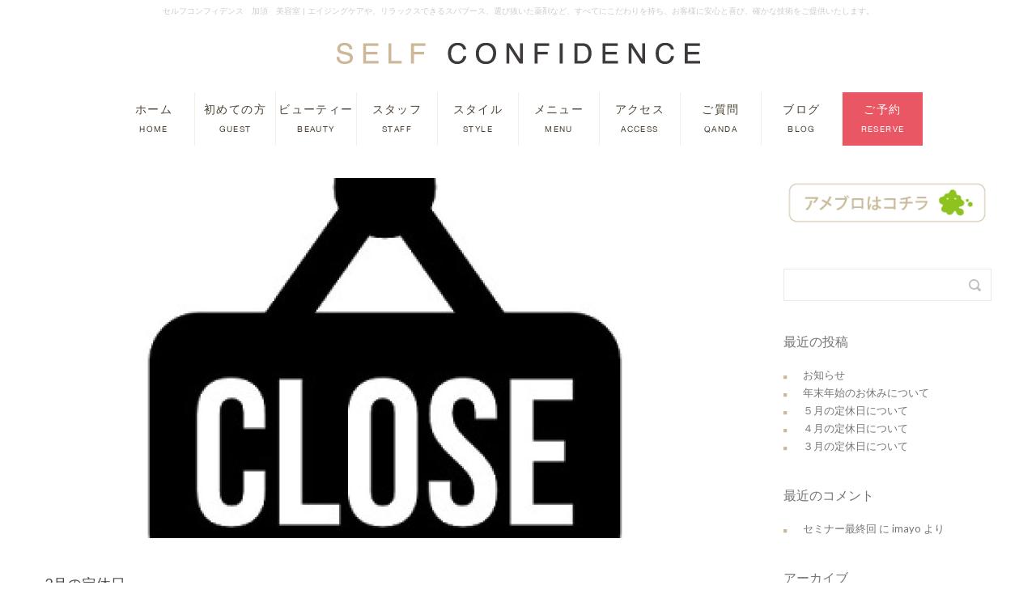

--- FILE ---
content_type: text/html; charset=UTF-8
request_url: http://selfconfidence.jp/2017/01/
body_size: 28198
content:
<!DOCTYPE html>
<html lang="ja">
	<head>
		<meta charset="UTF-8" />
		<meta name='viewport' content='width=device-width, initial-scale=1.0, maximum-scale=1.0, minimum-scale=1.0, user-scalable=0'>
<!--css-->
<link href="http://selfconfidence.jp/css/font.css" rel="stylesheet" />
<link href="http://selfconfidence.jp/css/bootstrap.min.css" rel="stylesheet">
<link href="http://selfconfidence.jp/css/common.css" rel="stylesheet" />
<link href="http://selfconfidence.jp/css/layout.css" rel="stylesheet" />
<link href="http://selfconfidence.jp/css/access.css" rel="stylesheet" />
<link href='http://fonts.googleapis.com/css?family=Crimson+Text' rel='stylesheet' type='text/css'>
<link href='http://fonts.googleapis.com/css?family=Roboto' rel='stylesheet' type='text/css'>
<link href='http://fonts.googleapis.com/css?family=Bentham' rel='stylesheet' type='text/css'>
<!--css-->
		<title>1月 | 2017 | セルフコンフィデンス　加須　美容室</title>
		<link rel="profile" href="http://gmpg.org/xfn/11" />
		<link rel="pingback" href="http://selfconfidence.jp/xmlrpc.php" />
					<link rel="shortcut icon" href="http://selfconfidence.jp/wp-content/uploads/2014/09/favicon.png" type="image/x-icon" />
						<link rel="alternate" type="application/rss+xml" title="セルフコンフィデンス　加須　美容室 &raquo; フィード" href="http://selfconfidence.jp/feed/" />
<link rel="alternate" type="application/rss+xml" title="セルフコンフィデンス　加須　美容室 &raquo; コメントフィード" href="http://selfconfidence.jp/comments/feed/" />
<link rel='stylesheet' id='reset-css'  href='http://selfconfidence.jp/wp-content/themes/sentiment/css/reset.css' type='text/css' media='all' />
<link rel='stylesheet' id='960_16_col-css'  href='http://selfconfidence.jp/wp-content/themes/sentiment/css/960_16_col.css' type='text/css' media='all' />
<link rel='stylesheet' id='text-css'  href='http://selfconfidence.jp/wp-content/themes/sentiment/css/text.css' type='text/css' media='all' />
<link rel='stylesheet' id='prettyPhoto-css'  href='http://selfconfidence.jp/wp-content/themes/sentiment/css/prettyPhoto.css' type='text/css' media='all' />
<link rel='stylesheet' id='font-awesome-css'  href='http://selfconfidence.jp/wp-content/themes/sentiment/css/font-awesome.min.css' type='text/css' media='all' />
<link rel='stylesheet' id='font-awesome-ie7-css'  href='http://selfconfidence.jp/wp-content/themes/sentiment/css/font-awesome-ie7-min.css' type='text/css' media='all' />
<link rel='stylesheet' id='icomoon-css'  href='http://selfconfidence.jp/wp-content/themes/sentiment/css/icomoon.css' type='text/css' media='all' />
<link rel='stylesheet' id='shortcodes-css'  href='http://selfconfidence.jp/wp-content/themes/sentiment/css/shortcodes.css' type='text/css' media='all' />
<link rel='stylesheet' id='main-css'  href='http://selfconfidence.jp/wp-content/themes/sentiment/css/main.css' type='text/css' media='all' />
<link rel='stylesheet' id='widgets-css'  href='http://selfconfidence.jp/wp-content/themes/sentiment/css/widgets.css' type='text/css' media='all' />
<link rel='stylesheet' id='media-sentiment-css'  href='http://selfconfidence.jp/wp-content/themes/sentiment/css/media.css' type='text/css' media='all' />
<link rel='stylesheet' id='animate-css'  href='http://selfconfidence.jp/wp-content/themes/sentiment/css/animate.css' type='text/css' media='all' />
<link rel='stylesheet' id='style-css'  href='http://selfconfidence.jp/wp-content/themes/sentiment/style.css?ver=4.1.41' type='text/css' media='all' />
<script type='text/javascript' src='http://selfconfidence.jp/wp-includes/js/jquery/jquery.js?ver=1.11.1'></script>
<script type='text/javascript' src='http://selfconfidence.jp/wp-includes/js/jquery/jquery-migrate.min.js?ver=1.2.1'></script>
<link rel="EditURI" type="application/rsd+xml" title="RSD" href="http://selfconfidence.jp/xmlrpc.php?rsd" />
<link rel="wlwmanifest" type="application/wlwmanifest+xml" href="http://selfconfidence.jp/wp-includes/wlwmanifest.xml" /> 
<meta name="generator" content="WordPress 4.1.41" />
<!--[if lt IE 9]><script>document.createElement("header"); document.createElement("nav"); document.createElement("section"); document.createElement("article"); document.createElement("aside"); document.createElement("footer"); document.createElement("hgroup");</script><![endif]--><!--[if lt IE 9]><script src="http://selfconfidence.jp/wp-content/themes/sentiment/js/html5.js"></script><![endif]--><!--[if lt IE 7]><script src="http://selfconfidence.jp/wp-content/themes/sentiment/js/icomoon.js"></script><![endif]-->	<script type="text/javascript">
		var ajaxurl = 'http://selfconfidence.jp/wp-admin/admin-ajax.php';
	</script>
				<link href="http://fonts.googleapis.com/css?family=Lato:400,800,300,700" rel="stylesheet" type="text/css">
			<style type="text/css">
		
		
		
		
		
					.menu li a, 
			.menu li ul li a
			{ font-size: 12px; }
		
		
		
		
		
		
		
					
					footer,
			footer p,
			#footer-bottom .menu li a { 
				font-family: default;
			}
					
		
		
		.logo {
							margin-top: 30px;
													margin-bottom: 15px;
					}
		
			</style>
	<style type="text/css" id="dynamic-styles">
				
		
				/* main_color */
		a, 
		.menu li a:hover, 
		.post-title a:hover, 
		.sc-service.sc-service-large-icons .sc-service-icon span, 
		.sc-service:hover h2,  .sc-service:hover .sc-service-icon span, 
		.sc-icon.style2:hover span, 
		.sc-icon.style4 span, 
		.sc-service.style2 .sc-service-icon span, 
		.sc-service.style3:hover .sc-service-icon span, 
		.sc-testimonial.style3 h5:before, 
		.widget ul li a:hover, 
		.widget li a:before,
		.page-wrapper .widget ul li a:hover,
		li.current_page_item > a,
		.menu li.mega-menu ul li a:hover,
		.sc-icon.style5 span, .sc-heading-promo,
		.sc-list.square li:before, .sc-service-icon span, 
		.sc-list.info li:before, .latest-from-blog_main_item .read-more
		{
			color: #cdb99a;
		}

		.menu > li > a:before, 
		.sc-icon-block, 
		.sc-icon.style3:hover span, 
		.sc-service-fullwidth .sc-service:hover h5, 
		.sc-service-fullwidth-wrapper, 
		.overlay, 
		.latest-from-blog_main_item:hover, 
		.sc-pricing-col.featured > div:first-child,
		.sc-pricing-col.featured .sc-button, 
		.social-icons.style3 li a:hover, 
		.social-icons.style4 li a, 
		.gallery-filters li a.selected, 
		.flexslider-nav.style2 a:hover,
		.sc-heading-promo,
		div.latest-from-blog_main_item:hover,
		.sc-button,
		.sc-button.sc-blue, .blue_bg2,
		.headerstyle5 ul .sub-menu, .dark_menu ul .sub-menu,
		.headerstyle5 .menu li:hover > a,
		.dark_menu .menu li:hover > a
		{
			background-color: #cdb99a;
		}
		
		.sc-icon.style4:hover span {
			background-color: #cdb99a;
			color: #fff;
			border-color: #cdb99a;
		}
		
		.sc-service:hover
		{
			-webkit-box-shadow: inset 0 -3px 0 0 #cdb99a;
			box-shadow: inset 0 -3px 0 0 #cdb99a;
		}
		
		.sc-service.sc-service-large-icons {
			-webkit-box-shadow: none;
			box-shadow: none;
			border: 0;
		}
		
		.social-icons.style2 a, 
		.social-icons.style3 li a:hover,
		div.latest-from-blog_main_item:hover,
		.client-slider-thumbs li.active img,
		.client-slider-thumbs li img, 
		.latest-from-blog_main_item .read-more {
			border-color: #cdb99a;
		}
		
		.menu li ul:after {
			border-color: transparent transparent #cdb99a transparent;
		}
		
		.menu li ul {
			border-top-color: #cdb99a;
		}
		
		.menu li ul:after, .menu > li.mega-menu > a:after {
			border-bottom-color: #cdb99a;
		}
		
		blockquote, .sc-icon.style5.connected:before {
			border-left-color: #cdb99a;
		}
		
		/*.client-slider-thumbs li.active img, 
		.client-slider-thumbs li:hover img {
			-webkit-box-shadow: 0 0 0 8px  #cdb99a;
			box-shadow: 0 0 0 8px #cdb99a;
		}
		
		.client-slider-thumbs li img {
			-webkit-box-shadow: 0 0 0 8px  rgba(255,236,205, 1);
			box-shadow: 0 0 0 8px rgba(255,236,205, 1);
		}*/
		
		.sc-service.style2,
		.sc-service.style3, 
		.sc-service-fullwidth .sc-service {
			border: 0;
			box-shadow: none;
		}

	
	
			
			
			
			
		
			
	
	
	
	
	
			</style>
		<style type="text/css">.recentcomments a{display:inline !important;padding:0 !important;margin:0 !important;}</style>
	</head>
	<body class="archive date w1170 headerstyle2 sticky-menu-on">
				<div class="page-wrapper">
			<!--kart-->
<!--navi--><!-- #BeginLibraryItem "/Library/navi.lbi" --><nav>
  <div id="toggle"><a href="http://selfconfidence.jp/index.html"><img src="http://selfconfidence.jp/image/common/ti_logo.png" alt="加須美容室"></a></div>
  <div id="menu" >
  <h1>セルフコンフィデンス　加須　美容室 | エイジングケアや、リラックスできるスパブース、選び抜いた薬剤など、すべてにこだわりを持ち、お客様に安心と喜び、確かな技術をご提供いたします。</h1>
  <p><a href="http://selfconfidence.jp/index.html"><img src="http://selfconfidence.jp/image/common/ti_logo.png" width="449" height="26"></a></p>
    <ul>
      <li><a href="http://selfconfidence.jp/index.html">ホーム<span><br>HOME</span></a></li>
      <li class="line_l"><a href="http://selfconfidence.jp/guest/index.html">初めての方<span><br>GUEST</span></a></li>
      <li class="line_l"><a href="http://selfconfidence.jp/beauty/index.html">ビューティー<span><br>BEAUTY</span></a></li>
      <li class="line_l"><a href="http://selfconfidence.jp/staff/index.html">スタッフ<span><br>STAFF</span></a></li>
      <li class="line_l"><a href="http://selfconfidence.jp/style/index.html">スタイル<span><br>STYLE</span></a></li>
      <li class="line_l"><a href="http://selfconfidence.jp/menu/index.html">メニュー<span><br>MENU</span></a></li>
      <li class="line_l"><a href="http://selfconfidence.jp/access/index.html">アクセス<span><br>ACCESS</span></a></li>
      <li class="line_l"><a href="http://selfconfidence.jp/qanda/index.html">ご質問<span><br>QANDA</span></a></li>
      <li class="line_l"><a href="http://selfconfidence.jp/category/%E3%83%96%E3%83%AD%E3%82%B0/">ブログ<span><br>BLOG</span></a></li>
      <a href="selfconfidence.jp/access/index.html#access"><li class="line_l bg_red">ご予約<span><br>RESERVE</span></li></a>
    </ul>
  </div>
</nav><!-- #EndLibraryItem --><!--navi-->
<!--kart-->
				<section class="page-header  wrapper border-bottom" >
		<div class="container_16">
			
									<div class="page-path"><div id="crumbs" xmlns:v="http://rdf.data-vocabulary.org/#"><span typeof="v:Breadcrumb"><a rel="v:url" property="v:title" href="http://selfconfidence.jp/">ホーム</a></span> <span class="delimiter">|</span> <span typeof="v:Breadcrumb"><a rel="v:url" property="v:title" href="http://selfconfidence.jp/2017/">2017</a></span> <span class="delimiter">|</span> <span class="current">1月</span></div></div>
																<h1>Posts made in 1月, 2017</h1>
																			</div>
	</section>
<section id="main" class="container_16">
	<div id="post-body" class="blog theme-three-fourth">
		<div id="post-body-padding">
			<div class="post-text-full">
																				<div class="post-2537 post type-post status-publish format-standard has-post-thumbnail hentry category-1 %e3%83%96%e3%83%ad%e3%82%b0">
	<div class="post-image">
		<a href='http://selfconfidence.jp/2017/01/31/2%e6%9c%88%e3%81%ae%e5%ae%9a%e4%bc%91%e6%97%a5/' title="2月の定休日">
			<img src="http://selfconfidence.jp/wp-content/uploads/freshizer/253987b0d85a75d9d888582b8b935409_img_3042-833-445-c.jpg" class="wp-post-image" width="833" height="445" alt="2月の定休日"  />		</a>
	</div>
	<div class="post-content">
		<div class="post-details">
			<h4 class="post-title">
				<a href='http://selfconfidence.jp/2017/01/31/2%e6%9c%88%e3%81%ae%e5%ae%9a%e4%bc%91%e6%97%a5/' title="2月の定休日">2月の定休日</a>
			</h4>
			<span class="post-author"><a href="http://selfconfidence.jp/author/self1234/" title="self1234 の投稿" rel="author">self1234</a></span>
<span class="post-date">2017年1月31日</span>
	<span class="post-comments">0</span>
		<span class="post-categories"><a href="http://selfconfidence.jp/category/%e3%83%96%e3%83%ad%e3%82%b0/" rel="category tag">selfconfidence blog</a></span>
			</div>
		<p class="latest-from-blog_item_text">こんにちは。 1月もあっという間に過ぎてしまいましたね〜。 お風邪などをひかれないように注意して下さいね。 セルフコンフィデンスの2月の定休日は以下の通りになります。 2月 &nbsp;7(火)、8(水) &nbsp;  [&hellip;]</p>
					<a class="sc-button" href='http://selfconfidence.jp/2017/01/31/2%e6%9c%88%e3%81%ae%e5%ae%9a%e4%bc%91%e6%97%a5/' title="2月の定休日">この記事を読む！</a>
			</div>
	<div class="clear"></div>
</div>											<div class="post-2533 post type-post status-publish format-standard has-post-thumbnail hentry category-1 %e3%83%96%e3%83%ad%e3%82%b0">
	<div class="post-image">
		<a href='http://selfconfidence.jp/2017/01/01/%ef%bc%91%e6%9c%88%e3%81%ae%e5%ae%9a%e4%bc%91%e6%97%a5/' title="１月の定休日">
			<img src="http://selfconfidence.jp/wp-content/uploads/freshizer/1de976d45d8d817078dab586513502d3_IMG_6962-833-445-c.jpg" class="wp-post-image" width="833" height="445" alt="１月の定休日"  />		</a>
	</div>
	<div class="post-content">
		<div class="post-details">
			<h4 class="post-title">
				<a href='http://selfconfidence.jp/2017/01/01/%ef%bc%91%e6%9c%88%e3%81%ae%e5%ae%9a%e4%bc%91%e6%97%a5/' title="１月の定休日">１月の定休日</a>
			</h4>
			<span class="post-author"><a href="http://selfconfidence.jp/author/self1234/" title="self1234 の投稿" rel="author">self1234</a></span>
<span class="post-date">2017年1月1日</span>
	<span class="post-comments">0</span>
		<span class="post-categories"><a href="http://selfconfidence.jp/category/%e3%83%96%e3%83%ad%e3%82%b0/" rel="category tag">selfconfidence blog</a></span>
			</div>
		<p class="latest-from-blog_item_text">明けましておめでとうございます^_^ １月の定休日は以下の通りになります。 １月 １〜３(火) &nbsp; &nbsp; &nbsp; &nbsp; &nbsp;８(日)は成人式のためオープンの &nbsp; &nbs [&hellip;]</p>
					<a class="sc-button" href='http://selfconfidence.jp/2017/01/01/%ef%bc%91%e6%9c%88%e3%81%ae%e5%ae%9a%e4%bc%91%e6%97%a5/' title="１月の定休日">この記事を読む！</a>
			</div>
	<div class="clear"></div>
</div>									
									
							</div>
		</div>
	</div>
	<aside class="right-sidebar theme-one-fourth">
	<div id="text-2" class="widget widget_text">			<div class="textwidget"><a href="http://ameblo.jp/selfconfidence/"><img src="http://selfconfidence.jp/wp-content/uploads/2014/09/SC_ameblo.png"/></a></div>
		</div><div id="search-2" class="widget widget_search"><form role="search" method="get" id="searchform" class="searchform" action="http://selfconfidence.jp/">
				<div>
					<label class="screen-reader-text" for="s">検索:</label>
					<input type="text" value="" name="s" id="s" />
					<input type="submit" id="searchsubmit" value="検索" />
				</div>
			</form></div>		<div id="recent-posts-2" class="widget widget_recent_entries">		<h5>最近の投稿</h5>		<ul>
					<li>
				<a href="http://selfconfidence.jp/2024/04/24/%e3%81%8a%e7%9f%a5%e3%82%89%e3%81%9b-3/">お知らせ</a>
						</li>
					<li>
				<a href="http://selfconfidence.jp/2023/12/03/%e5%b9%b4%e6%9c%ab%e5%b9%b4%e5%a7%8b%e3%81%ae%e3%81%8a%e4%bc%91%e3%81%bf%e3%81%ab%e3%81%a4%e3%81%84%e3%81%a6/">年末年始のお休みについて</a>
						</li>
					<li>
				<a href="http://selfconfidence.jp/2023/05/18/%ef%bc%95%e6%9c%88%e3%81%ae%e5%ae%9a%e4%bc%91%e6%97%a5%e3%81%ab%e3%81%a4%e3%81%84%e3%81%a6-2/">５月の定休日について</a>
						</li>
					<li>
				<a href="http://selfconfidence.jp/2023/03/31/%ef%bc%94%e6%9c%88%e3%81%ae%e5%ae%9a%e4%bc%91%e6%97%a5%e3%81%ab%e3%81%a4%e3%81%84%e3%81%a6/">４月の定休日について</a>
						</li>
					<li>
				<a href="http://selfconfidence.jp/2023/03/15/%ef%bc%93%e6%9c%88%e3%81%ae%e5%ae%9a%e4%bc%91%e6%97%a5%e3%81%ab%e3%81%a4%e3%81%84%e3%81%a6-2/">３月の定休日について</a>
						</li>
				</ul>
		</div><div id="recent-comments-2" class="widget widget_recent_comments"><h5>最近のコメント</h5><ul id="recentcomments"><li class="recentcomments"><a href="http://selfconfidence.jp/2014/11/28/%e3%82%bb%e3%83%9f%e3%83%8a%e3%83%bc%e6%9c%80%e7%b5%82%e5%9b%9e/#comment-4">セミナー最終回</a> に <span class="comment-author-link">imayo</span> より</li></ul></div><div id="archives-2" class="widget widget_archive"><h5>アーカイブ</h5>		<ul>
	<li><a href='http://selfconfidence.jp/2024/04/'>2024年4月</a></li>
	<li><a href='http://selfconfidence.jp/2023/12/'>2023年12月</a></li>
	<li><a href='http://selfconfidence.jp/2023/05/'>2023年5月</a></li>
	<li><a href='http://selfconfidence.jp/2023/03/'>2023年3月</a></li>
	<li><a href='http://selfconfidence.jp/2023/02/'>2023年2月</a></li>
	<li><a href='http://selfconfidence.jp/2023/01/'>2023年1月</a></li>
	<li><a href='http://selfconfidence.jp/2022/11/'>2022年11月</a></li>
	<li><a href='http://selfconfidence.jp/2022/10/'>2022年10月</a></li>
	<li><a href='http://selfconfidence.jp/2022/09/'>2022年9月</a></li>
	<li><a href='http://selfconfidence.jp/2022/08/'>2022年8月</a></li>
	<li><a href='http://selfconfidence.jp/2022/07/'>2022年7月</a></li>
	<li><a href='http://selfconfidence.jp/2022/05/'>2022年5月</a></li>
	<li><a href='http://selfconfidence.jp/2022/04/'>2022年4月</a></li>
	<li><a href='http://selfconfidence.jp/2022/03/'>2022年3月</a></li>
	<li><a href='http://selfconfidence.jp/2022/01/'>2022年1月</a></li>
	<li><a href='http://selfconfidence.jp/2021/12/'>2021年12月</a></li>
	<li><a href='http://selfconfidence.jp/2021/11/'>2021年11月</a></li>
	<li><a href='http://selfconfidence.jp/2021/10/'>2021年10月</a></li>
	<li><a href='http://selfconfidence.jp/2021/08/'>2021年8月</a></li>
	<li><a href='http://selfconfidence.jp/2021/07/'>2021年7月</a></li>
	<li><a href='http://selfconfidence.jp/2021/05/'>2021年5月</a></li>
	<li><a href='http://selfconfidence.jp/2021/04/'>2021年4月</a></li>
	<li><a href='http://selfconfidence.jp/2021/03/'>2021年3月</a></li>
	<li><a href='http://selfconfidence.jp/2021/02/'>2021年2月</a></li>
	<li><a href='http://selfconfidence.jp/2021/01/'>2021年1月</a></li>
	<li><a href='http://selfconfidence.jp/2020/11/'>2020年11月</a></li>
	<li><a href='http://selfconfidence.jp/2020/10/'>2020年10月</a></li>
	<li><a href='http://selfconfidence.jp/2020/09/'>2020年9月</a></li>
	<li><a href='http://selfconfidence.jp/2019/01/'>2019年1月</a></li>
	<li><a href='http://selfconfidence.jp/2018/12/'>2018年12月</a></li>
	<li><a href='http://selfconfidence.jp/2018/08/'>2018年8月</a></li>
	<li><a href='http://selfconfidence.jp/2018/05/'>2018年5月</a></li>
	<li><a href='http://selfconfidence.jp/2018/04/'>2018年4月</a></li>
	<li><a href='http://selfconfidence.jp/2018/02/'>2018年2月</a></li>
	<li><a href='http://selfconfidence.jp/2018/01/'>2018年1月</a></li>
	<li><a href='http://selfconfidence.jp/2017/11/'>2017年11月</a></li>
	<li><a href='http://selfconfidence.jp/2017/10/'>2017年10月</a></li>
	<li><a href='http://selfconfidence.jp/2017/09/'>2017年9月</a></li>
	<li><a href='http://selfconfidence.jp/2017/08/'>2017年8月</a></li>
	<li><a href='http://selfconfidence.jp/2017/06/'>2017年6月</a></li>
	<li><a href='http://selfconfidence.jp/2017/05/'>2017年5月</a></li>
	<li><a href='http://selfconfidence.jp/2017/03/'>2017年3月</a></li>
	<li><a href='http://selfconfidence.jp/2017/01/'>2017年1月</a></li>
	<li><a href='http://selfconfidence.jp/2016/11/'>2016年11月</a></li>
	<li><a href='http://selfconfidence.jp/2016/10/'>2016年10月</a></li>
	<li><a href='http://selfconfidence.jp/2016/09/'>2016年9月</a></li>
	<li><a href='http://selfconfidence.jp/2016/08/'>2016年8月</a></li>
	<li><a href='http://selfconfidence.jp/2016/07/'>2016年7月</a></li>
	<li><a href='http://selfconfidence.jp/2016/06/'>2016年6月</a></li>
	<li><a href='http://selfconfidence.jp/2016/05/'>2016年5月</a></li>
	<li><a href='http://selfconfidence.jp/2016/03/'>2016年3月</a></li>
	<li><a href='http://selfconfidence.jp/2016/01/'>2016年1月</a></li>
	<li><a href='http://selfconfidence.jp/2015/12/'>2015年12月</a></li>
	<li><a href='http://selfconfidence.jp/2015/11/'>2015年11月</a></li>
	<li><a href='http://selfconfidence.jp/2015/09/'>2015年9月</a></li>
	<li><a href='http://selfconfidence.jp/2015/08/'>2015年8月</a></li>
	<li><a href='http://selfconfidence.jp/2015/07/'>2015年7月</a></li>
	<li><a href='http://selfconfidence.jp/2015/06/'>2015年6月</a></li>
	<li><a href='http://selfconfidence.jp/2015/04/'>2015年4月</a></li>
	<li><a href='http://selfconfidence.jp/2015/03/'>2015年3月</a></li>
	<li><a href='http://selfconfidence.jp/2015/02/'>2015年2月</a></li>
	<li><a href='http://selfconfidence.jp/2015/01/'>2015年1月</a></li>
	<li><a href='http://selfconfidence.jp/2014/12/'>2014年12月</a></li>
	<li><a href='http://selfconfidence.jp/2014/11/'>2014年11月</a></li>
	<li><a href='http://selfconfidence.jp/2014/10/'>2014年10月</a></li>
		</ul>
</div><div id="categories-2" class="widget widget_categories"><h5>カテゴリー</h5>		<ul>
	<li class="cat-item cat-item-1"><a href="http://selfconfidence.jp/category/%e3%83%96%e3%83%ad%e3%82%b0/" >selfconfidence blog</a>
</li>
	<li class="cat-item cat-item-17"><a href="http://selfconfidence.jp/category/%e3%81%8a%e3%82%82%e3%81%97%e3%82%8d%e7%b3%bb/" >おもしろ系</a>
</li>
	<li class="cat-item cat-item-18"><a href="http://selfconfidence.jp/category/%e3%81%8a%e5%ae%a2%e6%a7%98/" >お客様</a>
</li>
	<li class="cat-item cat-item-21"><a href="http://selfconfidence.jp/category/%e3%82%b9%e3%82%bf%e3%83%83%e3%83%95/" >スタッフ</a>
</li>
	<li class="cat-item cat-item-16"><a href="http://selfconfidence.jp/category/%e3%83%87%e3%82%b6%e3%82%a4%e3%83%b3/" >デザイン</a>
</li>
	<li class="cat-item cat-item-19"><a href="http://selfconfidence.jp/category/%e5%95%86%e5%93%81/" >商品</a>
</li>
	<li class="cat-item cat-item-15"><a href="http://selfconfidence.jp/category/%e6%92%ae%e5%bd%b1/" >撮影</a>
</li>
	<li class="cat-item cat-item-13"><a href="http://selfconfidence.jp/category/%e7%be%8e%e5%ae%b9%e6%83%85%e5%a0%b1/" >美容情報</a>
</li>
	<li class="cat-item cat-item-14"><a href="http://selfconfidence.jp/category/%e9%ab%aa%e5%9e%8b/" >髪型</a>
</li>
		</ul>
</div><div id="meta-2" class="widget widget_meta"><h5>メタ情報</h5>			<ul>
						<li><a href="http://selfconfidence.jp/wp-login.php">ログイン</a></li>
			<li><a href="http://selfconfidence.jp/feed/">投稿の <abbr title="Really Simple Syndication">RSS</abbr></a></li>
			<li><a href="http://selfconfidence.jp/comments/feed/">コメントの <abbr title="Really Simple Syndication">RSS</abbr></a></li>
<li><a href="https://ja.wordpress.org/" title="Powered by WordPress, state-of-the-art semantic personal publishing platform.">WordPress.org</a></li>			</ul>
</div></aside></section>

			
<div id="page_base">
<!--page_titel-->
<div id="page_title" class="bg_red tx_white">
<h2 class="tx_white">ご予約はコチラから</h2>
<p class="tx_center"><span>予約優先制です、</span><span>ご来店前にご予約されることをオススメしております。</span></p>
<div id="triangle"><div class="triangle"></div></div>
</div>
<!--page_titel-->
<!--tel-->
<a href="tel:0480628002" onclick="ga('send', 'event', 'reserve', 'click', 'tel');">
<div id="tel">
<dl>
<dt>TEL:0480-62-8002</dt>
<dd>TEL</dd>
</dl>
</div>
</a>
<!--tel-->
<!--page_titel-->
<div id="page_title" class="bg_recruit tx_white">
<h2 class="tx_white">RECRUIT</h2>
<p class="tx_center">現在、美容師の募集は行っておりません。</p>
</div>
<!--page_titel-->

<!--page_titel-->
<div id="page_title" class="bg_foot tx_white">
<p class="tx_center"><span>Copyright self confidence. All Rights Reserved</span></p>
</div>
<!--page_titel-->
</div>

				<!--<footer>				
					<section id="footer-top">
						<div class="container_16">
							<div class="theme-one-fourth">
	</div>
<div class="theme-one-fourth">
	</div>
<div class="theme-one-fourth">
	</div>
<div class="theme-one-fourth theme-column-last">
	</div>						</div>
					</section>

					<section id="footer-bottom">
						<div class="container_16">
							<p class="copy">Copyright © Self Confidence All Rights Reserved.</p>
							<ul id="footer-menu" class="menu"><li id="menu-item-13" class="menu-item menu-item-type-post_type menu-item-object-page menu-item-13"><a href="http://selfconfidence.jp/%e3%83%98%e3%82%a2%e3%83%bc%e3%82%b5%e3%83%ad%e3%83%b3-%e3%82%bb%e3%83%ab%e3%83%95%e3%82%b3%e3%83%b3%e3%83%95%e3%82%a3%e3%83%87%e3%83%b3%e3%82%b9-%e5%9f%bc%e7%8e%89%e7%9c%8c-%e5%8a%a0%e9%a0%88/">ホーム</a></li>
</ul>						</div>

					</section>
				</footer>-->
					</div>
				<div class="media_for_js"></div>
		<script type='text/javascript' src='http://selfconfidence.jp/wp-content/themes/sentiment/js/main.js'></script>
<script type='text/javascript' src='http://selfconfidence.jp/wp-content/themes/sentiment/js/jquery.prettyPhoto.js'></script>
<script type='text/javascript' src='http://selfconfidence.jp/wp-content/themes/sentiment/js/jquery.flexslider-min.js'></script>
<script type='text/javascript' src='http://selfconfidence.jp/wp-content/themes/sentiment/js/zozo.tabs.min.js'></script>
<script type='text/javascript' src='http://selfconfidence.jp/wp-content/themes/sentiment/js/smoothscroll.js'></script>
<script type='text/javascript' src='http://selfconfidence.jp/wp-content/themes/sentiment/js/jquery.isotope.min.js'></script>
<script type='text/javascript' src='http://selfconfidence.jp/wp-content/themes/sentiment/js/retina.js'></script>
		<script type="text/javascript">

			var _gaq = _gaq || [];
			_gaq.push(['_setAccount', 'UA-56281632-3']);
			_gaq.push(['_trackPageview']);

			(function() {
			  var ga = document.createElement('script'); ga.type = 'text/javascript'; ga.async = true;
			  ga.src = ('https:' == document.location.protocol ? 'https://ssl' : 'http://www') + '.google-analytics.com/ga.js';
			  var s = document.getElementsByTagName('script')[0]; s.parentNode.insertBefore(ga, s);
			})();

		</script>
	<!-- IE8 対策 ：この部分を body 要素の閉じタグの前に記述する-->
<!-- HTML5 shim and Respond.js IE8 support of HTML5 elements and media queries -->
<!--[if lt IE 9]>
<script src="http://css3-mediaqueries-js.googlecode.com/svn/trunk/css3-mediaqueries.js"></script>
<script src="js/html5shiv.js"></script>
<script src="http://ie7-js.googlecode.com/svn/version/2.1(beta4)/IE9.js"></script>
<script type="text/javascript" src="js/respond.min.js"></script>
<![endif]-->

<!--js-->
<script src="http://selfconfidence.jp/js/bootstrap.min.js"></script>
<script type="text/javascript" src="http://selfconfidence.jp/js/jquery-1.11.1.min.js"></script>
<script type="text/javascript" src="http://selfconfidence.jp/js/jq_rollover.js"></script>
<script type="text/javascript" src="http://selfconfidence.jp/js/jquery.easing.1.3.js"></script>
<script type="text/javascript" src="http://selfconfidence.jp/js/navi.js"></script>
<!--js-->



<!--carouFredSel-->
<script type="text/javascript" language="javascript" src="http://selfconfidence.jp/js/jquery.carouFredSel-6.2.1-packed.js"></script>
<script type="text/javascript" language="javascript" src="http://selfconfidence.jp/js/jquery.touchSwipe.min.js"></script>
<script type="text/javascript" language="javascript" src="http://selfconfidence.jp/js/jquery.carouFredSel.js"></script>
<!--carouFredSel-->

<!--facebook-->
<script src="http://selfconfidence.jp/js/facebook.js" type="text/javascript"></script>
<!--facebook-->

<!--pagescroll-->
<script src="http://selfconfidence.jp/js/pagescroll.js" type="text/javascript"></script>
<!--pagescroll-->


<!--color-->
<script type="text/javascript" src="http://selfconfidence.jp/js/color.js"></script>
<script type="text/javascript" src="http://selfconfidence.jp/js/jquery-ui.min.js"></script>
<!--color-->
	</body>
</html>

--- FILE ---
content_type: text/css
request_url: http://selfconfidence.jp/css/font.css
body_size: 5654
content:
@charset "UTF-8";
/* CSS Document */


@font-face {
    font-family:'didot';
	src: url('../font/didot/didot.eot'); /* IE9 Compat Modes */
    src: url('../font/didot/didot.eot#iefix') format('embedded-opentype'),
         url('../font/didot/didot.woff') format("woff"),
         url('../font/didot/didot.ttc') format("truetype"),
         url('../font/didot/didot.svg#fontello') format('svg');
}

@font-face {
    font-family:'caslonop';
	src: url('../font/caslonop/caslonop.eot'); /* IE9 Compat Modes */
    src: url('../font/caslonop/caslonop.eot#iefix') format('embedded-opentype'),
         url('../font/caslonop/caslonop.woff') format("woff"),
         url('../font/caslonop/caslonop.otf') format("truetype"),
         url('../font/caslonop/caslonop.svg#fontello') format('svg');
}

@font-face {
    font-family:'trajan';
	src: url('../font/trajan/trajan.eot'); /* IE9 Compat Modes */
    src: url('../font/trajan/trajan.eot#iefix') format('embedded-opentype'),
         url('../font/trajan/trajan.woff') format("woff"),
         url('../font/trajan/trajan.ttf') format("truetype"),
         url('../font/trajan/trajan.svg#fontello') format('svg');
}

@font-face {
    font-family:'futura';
	src: url('../font/futura/futura.eot'); /* IE9 Compat Modes */
    src: url('../font/futura/futura.eot#iefix') format('embedded-opentype'),
         url('../font/futura/futura.woff') format("woff"),
         url('../font/futura/futura.ttf') format("truetype"),
         url('../font/futura/futura.svg#fontello') format('svg');
}


@font-face {
    font-family:'alte';
	src: url('../font/alte/alte.eot'); /* IE9 Compat Modes */
    src: url('../font/alte/alte.eot#iefix') format('embedded-opentype'),
         url('../font/alte/alte.woff') format("woff"),
         url('../font/alte/alte.ttf') format("truetype"),
         url('../font/alte/alte.svg#fontello') format('svg');
}


@font-face {
    font-family:'MisoRegular';
	src: url('../font/miso/miso-regular-webfont.eot'); /* IE9 Compat Modes */
    src: url('../font/miso/miso-regular-webfont.eot#iefix') format('embedded-opentype'),
         url('../font/miso/miso-regular-webfont.woff') format("woff"),
         url('../font/miso/miso-regular-webfont.ttf') format("truetype"),
         url('../font/miso/miso-regular-webfont.svg#fontello') format('svg');
}


@font-face {
    font-family:'altera';
	src: url('../font/altera/altera.eot'); /* IE9 Compat Modes */
    src: url('../font/altera/altera.eot#iefix') format('embedded-opentype'),
         url('../font/altera/altera.woff') format("woff"),
         url('../font/altera/altera.ttf') format("truetype"),
         url('../font/altera/altera.svg#fontello') format('svg');
}



@font-face {
    font-family:'baskerville';
	src: url('../font/baskerville/baskerville.eot'); /* IE9 Compat Modes */
    src: url('../font/baskerville/baskerville.eot#iefix') format('embedded-opentype'),
         url('../font/baskerville/baskerville.woff') format("woff"),
         url('../font/baskerville/baskerville.ttc') format("truetype"),
         url('../font/baskerville/baskerville.svg#fontello') format('svg');
}


@font-face {
    font-family:'theonlyexception';
	src: url('../font/theonlyexception/theonlyexception.eot'); /* IE9 Compat Modes */
    src: url('../font/theonlyexception/theonlyexception.eot#iefix') format('embedded-opentype'),
         url('../font/theonlyexception/theonlyexception.woff') format("woff"),
         url('../font/theonlyexception/theonlyexception.ttf') format("truetype"),
         url('../font/theonlyexception/theonlyexception.svg#fontello') format('svg');
}


@font-face {
    font-family:'helvetica';
	src: url('../font/helvetica/helvetica.eot'); /* IE9 Compat Modes */
    src: url('../font/helvetica/helvetica.eot#iefix') format('embedded-opentype'),
         url('../font/helvetica/helvetica.woff') format("woff"),
         url('../font/helvetica/helvetica.ttf') format("truetype"),
         url('../font/helvetica/helvetica.svg#fontello') format('svg');
}


@font-face {
	font-family:'grotesk';
	src: url('../font/grotesk/grotesk.eot'); /* IE9 Compat Modes */
	src:url('../font/grotesk/grotesk.otf'),
         url('../font/grotesk/grotesk.woff') format("woff"),
         url('../font/grotesk/grotesk.ttf') format("truetype"),
         url('../font/grotesk/grotesk.svg#fontello') format('svg');
}



@font-face {
	font-family:'chogo';
	src: url('../font/chogo/chogo.eot'); /* IE9 Compat Modes */
	src:url('../font/chogo/chogo.otf'),
         url('../font/chogo/chogo.woff') format("woff"),
         url('../font/chogo/chogo.ttf') format("truetype"),
         url('../font/chogo/chogo.svg#fontello') format('svg');
}



@font-face { font-family: 'Roboto', sans-serif; }
@font-face { font-family: 'Bentham', serif; }
@font-face { font-family: 'Crimson Text', serif; }



.font_01{ font-family:didot, sans-serif; font-size:60px;}
.font_02{ font-family:trajan, sans-serif; font-size:60px;}
.font_03{ font-family:alte, sans-serif; font-size:60px;}
.font_04{ font-family:MisoRegular, sans-serif; font-size:60px;}
.font_05{ font-family:altera, sans-serif; font-size:60px;}
.font_06{ font-family:baskerville, sans-serif; font-size:60px;}
.font_07{ font-family:Roboto, sans-serif; font-size:60px;}
.font_08{ font-family:Bentham, sans-serif; font-size:60px;}
.font_09{ font-family:Crimson Text, sans-serif; font-size:60px;}
.font_10{ font-family:futura, sans-serif; font-size:60px;}
.font_11{ font-family:theonlyexception, sans-serif; font-size:60px;}
.font_12{ font-family:helvetica, sans-serif; font-size:60px;}
.font_13{ font-family:grotesk, sans-serif; font-size:60px;}
.font_14{ font-family:caslonop, sans-serif; font-size:60px;}

--- FILE ---
content_type: text/css
request_url: http://selfconfidence.jp/css/common.css
body_size: 10075
content:
/* CSS Document */

/* ================================================
	reset
=================================================*/

html { color:#4c4134; }
body { margin:0 auto; overflow:visible; padding:0; -webkit-text-size-adjust: none; }
a { overflow:hidden; }
a img, img { border:0 !important; }
abbr, acronym { border:0; }
address, caption, cite, code, dfn, em, th, strong, var { font-style:normal; font-weight:normal; }
blockquote, dd, div, dl, dt, h1, h2, h3, h4, h5, h6, li, ol, p, pre, span, td, th, ul { margin:0; padding:0; }
caption, th { text-align:left; }
code, kbd, pre, samp, tt { font-family:monospace; line-height:100%; }
*+html code, *+html kbd, *+html pre, *+html samp, *+html tt { font-size:108%; }
h1, h2, h3, h4, h5, h6 { font-size:100%; font-weight:normal; }
ol, ul { list-style:none; }
q:before, q:after { content:''; color:#4c4134; }   
button, fieldset, form, input, label, legend, select, textarea { font-family:inherit; font-size:100%; font-style:inherit; font-weight:inherit; margin:0; padding:0; vertical-align:baseline; }
table { border-collapse:collapse; border-spacing:0; font-size:100%; }
a {text-decoration:none; color:#4c4134;}
a:hover {text-decoration:none; color:#4c4134;}
a:visit{ color:#4c4134;}
strong { font-weight: bold; }
img{ max-width: 100%; height: auto; width /***/:auto; }


/*clearfix*/

.clearfix:after {
  content: ""; 
  display: block; 
  clear: both;
}

.clearfix{
	display: inline-block;
} 
/* Hides from IE Mac */
* html .clearfix{
	height: 1%;
}
.clearfix{
	display:block;
}
/* End Hack */ 




	
	
/**wrap**/	

#wrap{
	width:100%;
	margin:0 auto;
	clear:both;
	}
	
	
/**hタグ**/
h1{}
h2{}
h4{}
h5{  }
h6{}

.title{ font-size:10px; line-height:2em; }

	

/**ly**/
#two_ly{ width:50%; float:left;  }
#three_ly{ width:33%; float:left; }
#four_ly{ width:25%; float:left;  }
#five_ly{ width:20%; float:left; }
	

/**page_base**/

#page_base{ clear:both; overflow:hidden; }
#page_design{ clear:both; max-width:1100px; margin:0 auto; }

#page_title p span{ font-family:alte, sans-serif; font-size:11px; font-weight:bold; }
#page_title ul{}
#page_title li{}
#page_title dl{}
#page_title dt{}
#page_title dd{}

/**more**/
.tx_center{ text-align:center; }
.relative{ position:relative; }
.over{ overflow:hidden; }
.bg_red{ background-color:#EA5764; color:#FFF; }
.bg_red h2 a{ background-color:#EA5764; color:#FFF; }
.bg_gold{ background-color:#CDB99A; }
.bg_recruit{ background-color:#00B0CF; }
.bg_recruit h2 a{ background-color:#00B0CF; color:#FFF; }
.bg_gray{ background-color:#f5f5f5; }
.bg_foot{ background-color:#322E35; }
.bg_blue{ background-color:#88D2D2; }
.bg_blue_02{ background-color:#ecfcff; }
.bg_cream{ background-color:#F0E4CF; }
.tx_white{ color:#FFF; }
.tx_white a{ color:#FFF; }
.bg_blog{ background-color:#52d0bd; }
.bg_insta{ background-color:#88D2D2; }
.bg_top_bn01{ background-color:#F8F4ED; }
.bg_top_bn02{ background-color:#F5EFE4; }


/**navi**/
#menu-box{ background-color:#FFF;}
#menu {  width: 100%; max-width:1000px; margin: 0 auto; padding: 0;}
#menu ul{ display:block; overflow:hidden; clear:both; }
#menu li{
	display: block;
	float: left;
	width:10%; 
	margin: 0;
	text-align: center; 
	font-size:14px;
	font-family:"ヒラギノ角ゴ Pro W3", "Hiragino Kaku Gothic Pro", "メイリオ", Meiryo, Osaka, "ＭＳ Ｐゴシック", "MS PGothic", sans-serif; 
	letter-spacing:0.1em; 
	padding: 10px 0 10px 0;
	overflow:hidden;
	
}

#menu li span{ font-size:10px; font-family:alte, sans-serif;  }
#menu li a{ display: block; text-decoration:none;color:#4c4134;  }
#menu li:last-child a{  }
#menu li a:hover{  }
#toggle { display: none; }

.line_t{ border-top: 1px solid #F4EEEA; }
.line_l{ border-left: 1px solid #F4EEEA; }
.line_r{ border-right: 1px solid #F4EEEA; }

.megamenu div.mm-item-content{ z-index:9999; top:0px; left:2px;  position:absolute; }
.mm-content-base { position: relative; z-index:9999; top:0px; }
.mm-js-shadow { position: absolute; z-index:9999; top:0px; }


#triangle{ bottom:-15px; left:0px; position:absolute; display:block; width:100%; }
.triangle{
	width:15px;
	border-top: 15px solid #EA5764;
	border-left: 15px solid transparent; 
	border-right: 15px solid transparent;
	margin:0 auto;
	
}

.triangle_gold{
	width:15px;
	border-top: 15px solid #CDB99A;
	border-left: 15px solid transparent; 
	border-right: 15px solid transparent;
	margin:0 auto;
	
}









@media screen and (max-width:899px) {
	
.title{ display:none; }
	
/**navi**/

#menu { display: none; }
#menu h1{ display: none; }
#menu p{ display: none; }
#menu li { width: 50%; border-bottom: 1px solid #F4EEEA; height:58px; }
	
#toggle { display:block; position:relative; width:100%; clear:both; }
#toggle a{
		z-index:99999;
		text-align:left;
		display: block;
		position: relative;
		padding: 20px 0 20px;
		text-decoration: none;
		background:url(../image/common/bt_nav.png) no-repeat right;
	    background-size:30px 30px;
		margin:0 18px;
		font-family:"ヒラギノ角ゴ Pro W3", "Hiragino Kaku Gothic Pro", "メイリオ", Meiryo, Osaka, "ＭＳ Ｐゴシック", "MS PGothic", sans-serif;
		font-size:10px;
	}

#toggle img{ width:60%; height:auto; }	

#toggle:before { }
#toggle a:before, #toggle a:after { }
#toggle a:before { margin-top:-9px; }
#toggle a:after { margin-top: 3px; }


/**page_title**/

#page_title{ padding:15px 15px; clear:both; position:relative; }
#page_title h2{ font-family:"ヒラギノ角ゴ Pro W3", "Hiragino Kaku Gothic Pro", "メイリオ", Meiryo, Osaka, "ＭＳ Ｐゴシック", "MS PGothic", sans-serif; font-size:16px; text-align:center;  padding-bottom:8px; line-height:1.6em;  }
#page_title p{ font-family:"alte,ヒラギノ角ゴ Pro W3", "Hiragino Kaku Gothic Pro", "メイリオ", Meiryo, Osaka, "ＭＳ Ｐゴシック", "MS PGothic", sans-serif; font-size:12px; line-height:2em;  }


.bg_banner{ background-color:#f2f4f4; }
.line_main_banner{ border-right:2px solid #FFF; }	
#main_banner{ font-family:"ヒラギノ角ゴ Pro W3", "Hiragino Kaku Gothic Pro", "メイリオ", Meiryo, Osaka, "ＭＳ Ｐゴシック", "MS PGothic", sans-serif; overflow:hidden; }
#main_banner p{ text-align:center;   }
#main_banner p img{opacity: 0.7; filter: alpha(opacity=70); -ms-filter: "alpha(opacity=70)"; }
#main_banner p a hover img{opacity: 0.7; filter: alpha(opacity=70); -ms-filter: "alpha(opacity=70)"; }
#main_banner p span{ display:none; }
#main_banner dl{ padding-top:10px; }
#main_banner dt{ font-size:13px; text-align:center; padding-bottom:5px;  }
#main_banner dt span{ font-family:altera, sans-serif; font-size:11px; }
#main_banner dd{ display:none; }
#main_banner h5{ line-height:2.5em; text-align:center; font-family:"ヒラギノ角ゴ Pro W3", "Hiragino Kaku Gothic Pro", "メイリオ", Meiryo, Osaka, "ＭＳ Ｐゴシック", "MS PGothic", sans-serif; font-size:13px; }

.bn_tx{ position:relative; overflow:hidden; background-color:#000;  }
.bn_tx h6{ position:absolute; top:42%;  width:100%; text-align:center; font-size:35px; z-index:9999; color:#FFF; font-family:altera, sans-serif; }
.bn_tx h6 a{ color:#FFF; }


/**tel**/

#tel{ text-align:center; font-family:alte, sans-serif; color:#EA5764; padding:22px 15px 22px 15px; overflow:hidden; }
#tel dl{}
#tel dt{ font-size:30px; padding-bottom:10px; text-decoration:underline; }
#tel dd{ width:150px; margin:0 auto; padding:5px; border-bottom:4px solid #C00; color:#FFF; background-color:#EA5764; }




	
}


@media screen and (min-width: 900px) {
	
	
/**navi**/
#menu { overflow:hidden; padding-top:5px; padding-bottom:20px;  }
#menu h1{ text-align:center; font-family:"ヒラギノ角ゴ Pro W3", "Hiragino Kaku Gothic Pro", "メイリオ", Meiryo, Osaka, "ＭＳ Ｐゴシック", "MS PGothic", sans-serif; font-size:10px; line-height:1.8em; color:#CCC; }
#menu p{ text-align:center; padding:30px 0; }


/**page_title**/

#page_title{ padding:30px 15px; clear:both; position:relative; }
#page_title h2{ font-family:"ヒラギノ角ゴ Pro W3", "Hiragino Kaku Gothic Pro", "メイリオ", Meiryo, Osaka, "ＭＳ Ｐゴシック", "MS PGothic", sans-serif; font-size:20px; text-align:center;  padding-bottom:8px; line-height:1.6em; }
#page_title p{ width:80%; margin:0 auto; font-family:"alte,ヒラギノ角ゴ Pro W3", "Hiragino Kaku Gothic Pro", "メイリオ", Meiryo, Osaka, "ＭＳ Ｐゴシック", "MS PGothic", sans-serif; font-size:14px; line-height:1.6em;  }

.bg_banner{ }
.line_main_banner{ }
#main_banner{ font-family:"ヒラギノ角ゴ Pro W3", "Hiragino Kaku Gothic Pro", "メイリオ", Meiryo, Osaka, "ＭＳ Ｐゴシック", "MS PGothic", sans-serif; overflow:hidden; padding-bottom:20px; }
#main_banner p{ text-align:center; }
#main_banner p img{ opacity: 0.7; filter: alpha(opacity=70); -ms-filter: "alpha(opacity=70)"; }
#main_banner p a hover img{opacity: 0.7; filter: alpha(opacity=70); -ms-filter: "alpha(opacity=70)"; }
#main_banner p span{ font-size:12px; line-height:1.8em; }
#main_banner dl{ padding-top:10px; }
#main_banner dt{ font-size:15px; font-weight:bold; text-align:center; padding-bottom:5px; }
#main_banner dt span{ letter-spacing:0.3em; font-family:altera, sans-serif; font-size:12px; }
#main_banner dd{ width:80%; margin:0 auto; font-size:12px; line-height:1.6em;   }
#main_banner h5{ font-weight:bold; line-height:2.5em; text-align:center; font-family:"ヒラギノ角ゴ Pro W3", "Hiragino Kaku Gothic Pro", "メイリオ", Meiryo, Osaka, "ＭＳ Ｐゴシック", "MS PGothic", sans-serif; font-size:15px; }

.bn_tx{ background-color:#000; position:relative; overflow:hidden; }
.bn_tx h6{ z-index:9999; position:absolute; top:42%; width:100%; text-align:center; font-size:70px; color:#FFF; font-family:altera, sans-serif; }
.bn_tx h6 a{ color:#FFF; }


/**tel**/

#tel{ text-align:center; font-family:alte, sans-serif; color:#EA5764; padding:40px 15px 40px 15px; overflow:hidden; }
#tel dl{}
#tel dt{ font-size:40px; padding-bottom:10px;  text-decoration:underline; }
#tel dd{ width:150px; margin:0 auto; padding:5px;  border-bottom:4px solid #C00; color:#FFF; background-color:#EA5764; }



	
}

@media screen and (min-width: 1200px) {
	

}
	

--- FILE ---
content_type: text/css
request_url: http://selfconfidence.jp/css/layout.css
body_size: 2482
content:
@charset "UTF-8";
/* CSS Document */

.clear{ clear:both; }
.ma_auto{ margin:0 auto; }

/**margin_top**/

.mt_10{ margin-top:10px; }
.mt_15{ margin-top:15px; }
.mt_20{ margin-top:20px; }
.mt_25{ margin-top:25px; }
.mt_30{ margin-top:30px; }
.mt_35{ margin-top:35px; }
.mt_40{ margin-top:40px; }
.mt_45{ margin-top:45px; }
.mt_50{ margin-top:50px; }
.mt_55{ margin-top:55px; }
.mt_60{ margin-top:60px; }
.mt_65{ margin-top:65px; }
.mt_70{ margin-top:70px; }

/**margin_right**/

.mr_20{ margin-right:20px; }

/**margin_bottom**/

.mb_10{ margin-bottom:10px; }
.mb_15{ margin-bottom:15px; }
.mb_20{ margin-bottom:20px; }
.mb_25{ margin-bottom:25px; }
.mb_30{ margin-bottom:30px; }
.mb_35{ margin-bottom:35px; }
.mb_40{ margin-bottom:40px; }
.mb_45{ margin-bottom:45px; }
.mb_50{ margin-bottom:50px; }
.mb_55{ margin-bottom:55px; }
.mb_60{ margin-bottom:60px; }
.mb_65{ margin-bottom:65px; }
.mb_70{ margin-bottom:70px; }


/**padding_top**/
.pt_5{ padding-top:5px; }
.pt_10{ padding-top:10px; }
.pt_15{ padding-top:15px; }
.pt_20{ padding-top:20px; }
.pt_25{ padding-top:25px; }
.pt_30{ padding-top:30px; }
.pt_35{ padding-top:35px; }
.pt_40{ padding-top:40px; }
.pt_45{ padding-top:45px; }
.pt_50{ padding-top:50px; }
.pt_55{ padding-top:55px; }
.pt_60{ padding-top:60px; }
.pt_65{ padding-top:65px; }
.pt_70{ padding-top:70px; }


/**padding_bottom**/

.pb_10{ padding-bottom:10px; }
.pb_15{ padding-bottom:15px; }
.pb_20{ padding-bottom:20px; }
.pb_25{ padding-bottom:25px; }
.pb_30{ padding-bottom:30px; }
.pb_35{ padding-bottom:35px; }
.pb_40{ padding-bottom:40px; }
.pb_45{ padding-bottom:45px; }
.pb_50{ padding-bottom:50px; }
.pb_55{ padding-bottom:55px; }
.pb_60{ padding-bottom:60px; }
.pb_65{ padding-bottom:65px; }
.pb_70{ padding-bottom:70px; }


/**padding_side**/

.pl_20{ padding-left:20px; }
.pl_40{ padding-left:40px; }
.ps_20{ padding:0 20px; overflow:hidden; }
.pr_20{ padding-right:20px; }
.pr_40{ padding-right:40px; }

/**width**/

.w_10{ width:10%; }
.w_20{ width:20%; }
.w_30{ width:30%; }
.w_35{ width:35%; }
.w_40{ width:40%; }
.w_45{ width:45%; }
.w_50{ width:50%; }
.w_55{ width:55%; }
.w_60{ width:60%; }
.w_70{ width:70%; }
.w_80{ width:80%; }
.w_80{ width:90%; }



/**more**/
.tx_left{ text-align:left; }
.tx_center{ text-align:center; }
.tx_right{ text-align:right; }


/**maru**/

.maru_10{ border-radius: 10px;        /* CSS3草案 */  
-webkit-border-radius: 10px;    /* Safari,Google Chrome用 */  
-moz-border-radius: 10px;   /* Firefox用 */  }

--- FILE ---
content_type: text/css
request_url: http://selfconfidence.jp/css/access.css
body_size: 1582
content:
@charset "UTF-8";
/* CSS Document */

/**page_title**/

#page_title h2 span{ font-size:12px; }
#page_title dl{ text-align:center; font-family:"ヒラギノ角ゴ Pro W3", "Hiragino Kaku Gothic Pro", "メイリオ", Meiryo, Osaka, "ＭＳ Ｐゴシック", "MS PGothic", sans-serif; overflow:hidden; clear:both; padding:20px 0; }
#page_title dt{ font-size:20px; }
#page_title dd{ font-size:14px; padding-top:5px; }
#page_title ul{ overflow:hidden; clear:both; padding-bottom:20px; }
#page_title li{ text-align:center; font-family:"ヒラギノ角ゴ Pro W3", "Hiragino Kaku Gothic Pro", "メイリオ", Meiryo, Osaka, "ＭＳ Ｐゴシック", "MS PGothic", sans-serif; line-height:3em; font-size:13px; border-bottom:1px dashed #999; }

#access_map{ background-color:#1c95e1; border-bottom:6px solid #156496; }
#access_map p{ color:#FFF; text-align:center; font-size:14px; }
#access_map p span{ font-family:alte, sans-serif; font-size:12px; font-weight:bold; }

@media screen and (max-width:767px) {

#shop_img{ padding:0px 15px 10px 15px; }
#page_title dl{ margin-bottom:20px; background-color:#EA5764; color:#FFF; border-bottom:6px solid #c24c57;   }
#access_map{ padding:15px; margin:0 15px;  }
#access_map iframe{ display:none; }

}



@media screen and (min-width: 768px) {

#shop_img{ padding:15px; }
#page_title dl{ width:40%; margin:0 auto; margin-bottom:20px; color:#EA5764; border:1px solid #c24c57;    }
#access_map{ width:80%; margin:0 auto; margin-bottom:20px; padding:15px 0;  }
#access_map p{ padding-bottom:15px; }	

}

@media screen and (min-width: 1200px) {
	

}
	


--- FILE ---
content_type: text/css
request_url: http://selfconfidence.jp/wp-content/themes/sentiment/css/960_16_col.css
body_size: 8148
content:
/*
  960 Grid System ~ Core CSS.
  Learn more ~ http://960.gs/

  Licensed under GPL and MIT.
*/

/*
  Forces backgrounds to span full width,
  even if there is horizontal scrolling.
  Increase this if your layout is wider.

  Note: IE6 works fine without this fix.
*/
/* Container
----------------------------------------------------------------------------------------------------*/
body {
  width: 100%;
}
.b960 .container_16,
.w960 .container_16,
.b1170 .container_16,
.w1170 .container_16 {
	position: relative;
	max-width: 960px;
	margin-left: auto;
	margin-right: auto;
}
.b1170 .container_16,
.w1170 .container_16 {
	max-width: 1170px;
}
.w960 .page-wrapper,
.w1170 .page-wrapper {
	width: 100%;
}
.w960 #copy {
	max-width: 960px;
	margin: 0 auto;
}
.w1170 #copy {
	max-width: 1170px;
	margin: 0 auto;
}
.b960 .page-wrapper {
	max-width: 960px;
	margin-left: auto;
	margin-right: auto;
	padding: 0 49px 0 49px;
	box-shadow: 0 0 3px #B4B4B4 !important;
	-webkit-box-shadow: 0px 0px 3px #B4B4B4;
	-moz-box-shadow:    0px 0px 3px #B4B4B4;
}
.b1170 .page-wrapper {
	max-width: 1170px;
	margin-left: auto;
	margin-right: auto;
	padding: 0 49px 0 49px;
	box-shadow: 0 0 3px #B4B4B4 !important;
	-webkit-box-shadow: 0px 0px 3px #B4B4B4;
	-moz-box-shadow:    0px 0px 3px #B4B4B4;
}
.b960 #twitter_container #recent-tweet,
.b1170 #twitter_container #recent-tweet {
	padding-left: 49px;
	padding-right: 49px;
	margin-left: -49px;
	margin-right: -49px;
}
.b960 .page-wrapper>footer,
.b1170 .page-wrapper>footer {
	padding-left: 49px;
	padding-right: 49px;
	margin-left: -49px;
	margin-right: -49px;
}

.b960 .top-line,
.b1170 .top-line {
	padding-left: 49px;
	padding-right: 49px;
	margin-left: -49px;
	margin-right: -49px;
}
.wrapper .container_16 {
padding: 50px 0 40px;
}
/* Grid >> Global
----------------------------------------------------------------------------------------------------*/

.grid_1,
.grid_2,
.grid_3,
.grid_4,
.grid_5,
.grid_6,
.grid_7,
.grid_8,
.grid_9,
.grid_10,
.grid_11,
.grid_12,
.grid_13,
.grid_14,
.grid_15,
.grid_16 {
  position: relative;
  display: inline;
  float: left;
  margin-left: 1.041666%;
  margin-right: 1.041666%;
}
.push_1, .pull_1,
.push_2, .pull_2,
.push_3, .pull_3,
.push_4, .pull_4,
.push_5, .pull_5,
.push_6, .pull_6,
.push_7, .pull_7,
.push_8, .pull_8,
.push_9, .pull_9,
.push_10, .pull_10,
.push_11, .pull_11,
.push_12, .pull_12,
.push_13, .pull_13,
.push_14, .pull_14,
.push_15, .pull_15,
.push_16, .pull_16 {
  position: relative;
}

/* Grid >> Children (Alpha ~ First, Omega ~ Last)
----------------------------------------------------------------------------------------------------*/

.alpha {
  margin-left: 0;
}

.omega {
  margin-right: 0;
}

/* Grid >> 16 Columns
----------------------------------------------------------------------------------------------------*/

.container_16 .grid_1 {
  width: 4.166666%;
}

.container_16 .grid_2 {
  width: 10.416666%;
}

.container_16 .grid_3 {
  width: 16.666666%;
}

.container_16 .grid_4 {
  width: 22.916666%;
}

.container_16 .grid_5 {
  width: 29.166666%;
}

.container_16 .grid_6 {
  width: 35.416666%;
}

.container_16 .grid_7 {
  width: 41.666666%;
}

.container_16 .grid_8 {
  width: 47.916666%;
}

.container_16 .grid_9 {
  width: 54.166666%;
}

.container_16 .grid_10 {
  width: 60.416666%;
}

.container_16 .grid_11 {
  width: 66.666666%;
}

.container_16 .grid_12 {
  width: 72.916666%;
}

.container_16 .grid_13 {
  width: 79.1666666%;
}

.container_16 .grid_14 {
  width: 85.416666%;
}

.container_16 .grid_15 {
  width: 91.666666%;
}

.container_16 .grid_16 {
  width: 97.916666%;
}

.left-sidebar .container_16  .grid_5,
.left-sidebar .container_16  .grid_11 {
  float: right;
}

body.left-sidebar .container_16  aside.grid_5,
body.left-sidebar .container_16  aside.grid_11 {
	float: left;
}

.no-sidebar .container_16  .grid_5,
.no-sidebar .container_16  .grid_11 {
  width: 97.916666%;
}


/* Prefix Extra Space >> 16 Columns
----------------------------------------------------------------------------------------------------*/

.container_16 .prefix_1 {
  padding-left: 60px;
}

.container_16 .prefix_2 {
  padding-left: 120px;
}

.container_16 .prefix_3 {
  padding-left: 180px;
}

.container_16 .prefix_4 {
  padding-left: 240px;
}

.container_16 .prefix_5 {
  padding-left: 300px;
}

.container_16 .prefix_6 {
  padding-left: 360px;
}

.container_16 .prefix_7 {
  padding-left: 420px;
}

.container_16 .prefix_8 {
  padding-left: 480px;
}

.container_16 .prefix_9 {
  padding-left: 540px;
}

.container_16 .prefix_10 {
  padding-left: 600px;
}

.container_16 .prefix_11 {
  padding-left: 660px;
}

.container_16 .prefix_12 {
  padding-left: 720px;
}

.container_16 .prefix_13 {
  padding-left: 780px;
}

.container_16 .prefix_14 {
  padding-left: 840px;
}

.container_16 .prefix_15 {
  padding-left: 900px;
}

/* Suffix Extra Space >> 16 Columns
----------------------------------------------------------------------------------------------------*/

.container_16 .suffix_1 {
  padding-right: 60px;
}

.container_16 .suffix_2 {
  padding-right: 120px;
}

.container_16 .suffix_3 {
  padding-right: 180px;
}

.container_16 .suffix_4 {
  padding-right: 240px;
}

.container_16 .suffix_5 {
  padding-right: 300px;
}

.container_16 .suffix_6 {
  padding-right: 360px;
}

.container_16 .suffix_7 {
  padding-right: 420px;
}

.container_16 .suffix_8 {
  padding-right: 480px;
}

.container_16 .suffix_9 {
  padding-right: 540px;
}

.container_16 .suffix_10 {
  padding-right: 600px;
}

.container_16 .suffix_11 {
  padding-right: 660px;
}

.container_16 .suffix_12 {
  padding-right: 720px;
}

.container_16 .suffix_13 {
  padding-right: 780px;
}

.container_16 .suffix_14 {
  padding-right: 840px;
}

.container_16 .suffix_15 {
  padding-right: 900px;
}

/* Push Space >> 16 Columns
----------------------------------------------------------------------------------------------------*/

.container_16 .push_1 {
  left: 60px;
}

.container_16 .push_2 {
  left: 120px;
}

.container_16 .push_3 {
  left: 180px;
}

.container_16 .push_4 {
  left: 240px;
}

.container_16 .push_5 {
  left: 300px;
}

.container_16 .push_6 {
  left: 360px;
}

.container_16 .push_7 {
  left: 420px;
}

.container_16 .push_8 {
  left: 480px;
}

.container_16 .push_9 {
  left: 540px;
}

.container_16 .push_10 {
  left: 600px;
}

.container_16 .push_11 {
  left: 660px;
}

.container_16 .push_12 {
  left: 720px;
}

.container_16 .push_13 {
  left: 780px;
}

.container_16 .push_14 {
  left: 840px;
}

.container_16 .push_15 {
  left: 900px;
}

/* Pull Space >> 16 Columns
----------------------------------------------------------------------------------------------------*/

.container_16 .pull_1 {
  left: -60px;
}

.container_16 .pull_2 {
  left: -120px;
}

.container_16 .pull_3 {
  left: -180px;
}

.container_16 .pull_4 {
  left: -240px;
}

.container_16 .pull_5 {
  left: -300px;
}

.container_16 .pull_6 {
  left: -360px;
}

.container_16 .pull_7 {
  left: -420px;
}

.container_16 .pull_8 {
  left: -480px;
}

.container_16 .pull_9 {
  left: -540px;
}

.container_16 .pull_10 {
  left: -600px;
}

.container_16 .pull_11 {
  left: -660px;
}

.container_16 .pull_12 {
  left: -720px;
}

.container_16 .pull_13 {
  left: -780px;
}

.container_16 .pull_14 {
  left: -840px;
}

.container_16 .pull_15 {
  left: -900px;
}

/* `Clear Floated Elements
----------------------------------------------------------------------------------------------------*/

/* http://sonspring.com/journal/clearing-floats */

.clear {
  clear: both;
  display: block;
  overflow: hidden;
  visibility: hidden;
  width: 0;
  height: 0;
}

/* http://www.yuiblog.com/blog/2010/09/27/clearfix-reloaded-overflowhidden-demystified */

.clearfix:before,
.clearfix:after,
.container_16:before,
.container_16:after {
  content: '.';
  display: block;
  overflow: hidden;
  visibility: hidden;
  font-size: 0;
  line-height: 0;
  width: 0;
  height: 0;
}

.clearfix:after,
.container_16:after {
  clear: both;
}

/*
  The following zoom:1 rule is specifically for IE6 + IE7.
  Move to separate stylesheet if invalid CSS is a problem.
*/

.clearfix,
.container_16 {
  zoom: 1;
}

--- FILE ---
content_type: text/css
request_url: http://selfconfidence.jp/wp-content/themes/sentiment/css/text.css
body_size: 2384
content:
/*

  960 Grid System ~ Text CSS.

  Learn more ~ http://960.gs/



  Licensed under GPL and MIT.

*/



/* `Basic HTML

----------------------------------------------------------------------------------------------------*/

@font-face {

    font-family: 'Museo';

    src: url('../font/museo.eot');

    src: url('../font/museo.eot?#iefix') format('embedded-opentype'),

         url('../font/museo.woff') format('woff'),

         url('../font/museo.ttf') format('truetype');

    font-weight: normal;

    font-style: normal;



}

.pacifico {

font-family: Pacifico;

}

body {

font: 13px/1.7 Lato, Arial, 'Liberation Sans', FreeSans, sans-serif;

color: #747474;

font-weight: normal;

}



pre,

code {

  font-family: 'DejaVu Sans Mono', Menlo, Consolas, monospace;

}



hr {

  border: 0 #eaecee solid;

  border-top-width: 1px;

  clear: both;

  height: 0;

}



/* `Headings

----------------------------------------------------------------------------------------------------*/



h1 {

  font-size: 36px;

}



h2 {

  font-size: 30px;

}



h3 {

  font-size: 24px;

}



h4 {

  font-size: 18px;

  font-weight: 600;

}



h5 {

  font-size: 16px;
  font-weight: 500;
  line-height: 40px;
  margin-bottom: 10px !important;
  color: #747474 !important;
}



h6 {

  font-size: 14px;

}



h1, h2, h3, h4, h5, h6 {

  font-weight: normal;

  color: #464646;

  font-family: Lato, Arial, Tahoma;

clear: both;



}



#page-header h1 {

  font-weight: normal !important;

}



/* `Spacing

----------------------------------------------------------------------------------------------------*/



ol {

  list-style: decimal;

}



ul {

  list-style: disc inside;

}



li {

  margin-left: 30px;

}



p,

dl,

hr,

h1,

h2,

h3,

h4,

h5,

h6,

ol,

ul,

pre,

table,

address,

fieldset,

figure {


}

img::selection,

div::selection,

a::selection,

h1::selection,

h2::selection,

h3::selection,

h4::selection,

h5::selection,

h6::selection,

span::selection,

p::selection {

	color: #fff; /* ���� ������ */

  background: #a5d651; /

}

img::-moz-selection,

div::-moz-selection,

a::-moz-selection,

h1::-moz-selection,

h2::-moz-selection,

h3::-moz-selection,

h4::-moz-selection,

h5::-moz-selection,

h6::-moz-selection,

span::-moz-selection,

p::-moz-selection {

	color: #fff; /* ���� ������ */

  background: #a5d651; /

}

a {text-decoration: none;}

--- FILE ---
content_type: text/css
request_url: http://selfconfidence.jp/wp-content/themes/sentiment/css/shortcodes.css
body_size: 50390
content:
/**
 * Blockquote
 *
 */
.sc-blockquote-slider {
	background: #f4f4f4;
}

/**
 * Button
 */

.sc-button {
background-color: #47ade8;
border-radius: 2px;
text-decoration: none;
display: inline-block;
margin-right: 20px;
margin-bottom: 20px;
position: relative;
-webkit-transition: 0.3s;
-moz-transition: 0.3s;
-o-transition: 0.3s;
-ms-transition: 0.3s;
transition: 0.3s;
font: bold 13px Lato, Arial, Tahoma;
color: #fff;
padding: 13px 30px;
}
.sc-button:hover {
	background-color: #000000;
}
.sc-button .sc-button-icon {
	text-align:left;
}
.sc-button:active {
box-shadow: none;
}
.sc-button.pull-right {
margin: 0 0 20px 20px;
}
.sc-button.pull-right {
	float: right;
	margin-left: 30px;
}
.sc-button.sc-blue {
background-color: #47ade8;
}
.sc-button.sc-green {
background-color: #96bf48;
}
.sc-button.sc-grey {
background-color: #bdc3c7;
}
.sc-button.sc-dark-grey {
background-color: #3c3e40;
}
.sc-button.sc-orange {
background-color: #e67e22;
}
.sc-button.sc-red {
background-color: #e74c3c;
}
.sc-button.sc-small {
padding: 12px 30px;
font-size: 12px;
}
.sc-button.sc-middle {
padding: 13px 34px;
font-size: 13px;
}
.sc-button.sc-large {
padding: 13px 32px;
font-size: 16px;
}
.sc-button-icon:before {
    position: absolute;
    left: 0;
    top: 0;
    height: 100%;
    width: 40px;
    background-color: rgba(0,0,0,0.1);
    text-align: center;
    line-height: 40px;
}
.sc-button-icon {
    display: inline-block;
    width: 30px;
    height: 10px;
    margin: 0;
}
.sc-large > .sc-button-icon {
    width: 40px;
}
.sc-large > .sc-button-icon:before {
    width: 45px;
    line-height: 45px;
}
.sc-button.sc-transparent {
background: transparent;
border: 2px solid #fff;
border-radius: 5px;
}
/**
 * List
 *
 */

.sc-list ul {
	list-style-type: none;
}

.sc-list ul li {
	padding-left: 1.4em;
	line-height: 25px;
}

.sc-list ul li:before {
	font-family: FontAwesome;
	display: inline-block;
	margin-left: -1.4em;
	width: 1.4em;
}

.sc-list-icon-ok ul li:before {
	content: "\f00c";
}

.sc-list-icon-check ul li:before {
	content: "\f046";
}

.sc-list-icon-check-empty ul li:before {
	content: "\f096";
}

.sc-list-icon-circle ul li:before {
	content: "\f111";
	font-size: smaller;
}

.sc-list-icon-circle-blank ul li:before {
	content: "\f10c";
}

.sc-list-icon-angle-right ul li:before {
	content: "\f105";
	margin-left: -1.4em;
}

/**
 * Divider
 */
.sc-divider {
width: auto;
border-top: 1px solid #ededed;
margin-bottom: 60px;
position: relative;
text-align: center;
clear: both;
margin-top: 30px;
display: block;
margin-left: auto;
margin-right: auto;
}

.sc-divider.style2 {
	margin-bottom: 30px;
	margin-top: 10px;
}

.sc-divider.sc-divider-fullwidth {
	margin-left: -5000px;
	margin-right: -5000px;
	padding-left: 5000px;
	padding-right: 5000px;
}
.sc-divider .sc-divider-text {
margin-top: 10px;
display: inline-block;
position: relative;
background-color: transparent;
padding-right: 10px;
font: italic 16px Titillium Web, Arial, Tahoma;
}

.sc-divider .sc-divider-scroll {
	position: absolute;
	right: 5px;
	cursor: pointer;
	color: #888;
}

.sc-divider-center {
	text-align: center;
}

.sc-divider-center .sc-divider-text {
	padding-left: 10px;
}

.sc-divider-left {
	text-align: left;
}

.sc-divider-right {
	text-align: right;
}

.sc-divider-smaller div {
	font-size: 19px;
	color: #919191;
}

.sc-divider-thin div {
	font-size: 1.60em;
	font-weight: 300;
}
.sc-divider-normal div {
	font-size: 2.8em;
	font-weight: 300;
	color: #121214;
}

.sc-divider-icon {
	margin: -12px auto 0 auto;
	background-color: #FFF;
	padding: 0 7px;
	width: 30px;

}

/**
 * intro
 */
.sc-intro {
	text-align: center;
	font-weight: 600;
	font-size: 24px;
}

/**
 * Message
 */

.sc-message {
	position: relative;
	display: block;
padding: 12px 35px 13px 20px;
	margin-bottom: 18px;
	text-shadow: 0 1px 0 rgba(255, 255, 255, 0.5);
	border-style: solid;
	border-width: 1px;
font: 600 15px Titillium Web, Arial, Tahoma;
}
.sc-message .close {
	position: absolute;
	top: 13px;
	right: 13px;
	font-size: 12px;
	line-height: 12px;
}

.sc-message-info {
	background-color: #e9f7fe;
	border-color: #afd0e1;
	color: #196da8;
}
.sc-message-info .close{
	color: #5091b2;
}
.sc-message-alert {
	background-color: #fff2bb;
	border-color: #e9c93a;
	color: #a05f12;
}
.sc-message-alert .close{
	color: #918c38;
}
.sc-message-success {
	background-color: #edfdd3;
	border-color: #bed796;
	color: #5f9035;
}
.sc-message-success .close{
	color: #5f9035;
}
.sc-message-error {
	background-color: #fee3e3;
	border-color: #ffb4b4;
	color: #d22020;
}
.sc-message-error .close{
	color: #de5959;
}
/**
 * Posts slider
 */

.sc-posts-slider h4 {
	display: block;
	font-size: 1.4em;
	font-weight: bold;
	margin: 5px 0px 10px 0px;
}

.sc-posts-slider h4 a {
	color: #444;
	text-decoration: none;
}

.sc-posts-slider h4 a:hover {
	color: #A5D651;
}

/**
 * Latest works slider
 */

.sc-latest-works {
	margin: 0 0 60px;
	background: #fff;
	border: 0;
	position: relative;
	-webkit-border-radius: 0;
	-moz-border-radius: 0;
	-o-border-radius: 0;
	border-radius: 0;
	box-shadow: 0;
	-webkit-box-shadow: 0 0 0 rgba(0,0,0,.2);
	-moz-box-shadow: 0 0 0 rgba(0,0,0,.2);
	-o-box-shadow: 0 0 0 rgba(0,0,0,.2);
	zoom: 1;
}

.sc-latest-works ul li {
	padding-right: 18px;
}

/**
Latest News
*/
.latest-from-blog_main_item > .latest-from-blog_item_image {
float: left;
width: 48px;
height: 48px;
margin-right: -48px;
}
.latest-from-blog_main_item {
display: inline-block;
margin-bottom: 20px;
width: 100%;
margin-right: 3%;
border: 1px solid #e6eaed;
}
.latest-from-blog_main_item:hover {
	background: #47ade8;

	-webkit-transition: 0.3s;
	-moz-transition: 0.3s;
	-o-transition: 0.3s;
	-ms-transition: 0.3s;
	transition: 0.3s;
	border-color: #47ade8;
}

.latest-from-blog_main_item:nth-child(2n+2) {
margin-right: 0;
}
.latest-from-blog_item_text {
display: inline-block;
padding-left: 60px;
margin-bottom: 0;
color: #747474;
text-decoration: none;
font: 12px/1.8 Arial, Tahoma;
	-webkit-transition: 0.3s;
	-moz-transition: 0.3s;
	-o-transition: 0.3s;
	-ms-transition: 0.3s;
	transition: 0.3s;
}
a.latest-from-blog_item_text:hover {
	color: #0288de;
}
.post-date, .post-category {
display: inline-block;
padding-left: 0;
color: #999999;
font: italic 12px Arial, Tahoma, Helvetica;
padding: 0 20px;
margin-bottom: 20px;
}
.sc-latest-news-static .post-date {
	padding-left: 60px;
}
/**
Latest-news Slider
*/
.flexslider {
	opacity: 0;
}
.sc-carousel-slider .post-date, .sc-carousel-slider .latest-from-blog_item_text {
padding-left: 0;
margin-bottom: 10px;
}
.latest-from-blog_main_item .post-title {
margin-bottom: 10px;
margin-top: 10px;
padding: 0 20px;
clear: none;
}
.post-title a:hover {
	color: #0288de;
}
.latest-from-blog_main_item:hover .post-title a,  .latest-from-blog_main_item:hover .post-category {
color: #fff;
}
.post-title a {
	color: #464646;
	font: bold 17px Titillium Web, Arial, Tahoma;
	text-decoration: none;
	float: none;
	margin: 0;
	line-height: 20px;

	-webkit-transition: 0.3s;
	-moz-transition: 0.3s;
	-o-transition: 0.3s;
	-ms-transition: 0.3s;
	transition: 0.3s;
}



/*
* Embed media
*/

.sc-embed-media {
	position: relative;
	margin-bottom: 25px;
}




/**
 * span
 */
.sc-span {
	color: #a5d651;
}

/**
 * Masonry
 *
 */

.isotope-element {
	z-index: 2;
}

.isotope-hidden.isotope-element {
	pointer-events: none;
	z-index: 1;
}


/* Isotope CSS3 transitions */

.isotope,.isotope .isotope-element {
	-webkit-transition-duration: 0.8s;
	-moz-transition-duration: 0.8s;
	-o-transition-duration: 0.8s;
	-ms-transition-duration: 0.8s;
	transition-duration: 0.8s;
}

.isotope {
	-webkit-transition-property: height, width;
	-moz-transition-property: height, width;
	-o-transition-property: height, width;
	-ms-transition-property: height, width;
	transition-property: height, width;
}

.isotope .isotope-element {

	-webkit-transition-property: -webkit-transform, opacity;
	-moz-transition-property: -moz-transform, opacity;
	-o-transition-property: -o-transform, opacity;
	-ms-transition-property: -ms-transform, opacity;
	transition-property: transform, opacity;
}


/**
 * Highlight
 */
.sc-highlight-full-width {

	clear: both;
}

.sc-highlight-standard {
	padding-left: 10px;
	padding-right: 10px;
	overflow: hidden;
}

.sc-highlight {
	position: relative;
}

.sc-highlight h1,{
	margin-bottom: 500px;
}
.sc-highlight h2,
.sc-highlight h3{
	margin-bottom: 0;
}

.sc-highlight p{
	margin-bottom: 0;
	font: 12px/1.8 Arial, Tahoma;
}

.sc-highlight-full-width video {
position: absolute;
top: 0;
opacity: 0;
}
.mobile-video-bg {
position: absolute;
top: 0;
width: 100%;
height: 100%;
background-size: cover;
}
.sc-highlight .theme-one-half {
	margin-bottom: 0;
}

.sc-highlight .sc-testimonial.style3 p, .sc-highlight .sc-testimonial.style3 h5 {
	color:#ffffff;
}

.video-pattern {
background: url(../img/grid.png);
position: absolute;
width: 100%;
height: 100%;
left: 0;
top: 0;
opacity: 0;
}

.sc-highlight-full-width.slider-content {
	padding-top: 30px;
}
.with_corner > .sc-highlight:before {
	content: '';
	width: 0px;
	height: 0px;
	border-style: solid;
	border-width: 15px 22px 0 22px;
	border-color: transparent;
	border-top-color: inherit;
	position: absolute;
	left: 50%;
	bottom: -15px;
	margin-left: -22px;
}



/**
 * Teaser
 *
 */

.sc-teaser {
	border: 1px solid #DDD;
}

.sc-teaser-content {
	margin: 20px 20px 10px 20px;
}

/**
 * Column shortcodes
 *
 */

.theme-one-half { width: 48%; }
.theme-one-third { width: 30.66%; }
.theme-two-third { width: 65.33%; }
.theme-one-fourth { width: 22%; }
.theme-three-fourth { width: 74%; }
.theme-one-fifth { width: 16.8%; }
.theme-two-fifth { width: 37.6%; }
.theme-three-fifth { width: 58.4%; }
.theme-four-fifth { width: 67.2%; }
.theme-one-sixth { width: 13.33%; }
.theme-five-sixth { width: 82.67%; }
.theme-two-fourth { width: 48%; }

.theme-one-half,
.theme-one-third,
.theme-two-third,
.theme-three-fourth,
.theme-one-fourth,
.theme-one-fifth,
.theme-two-fifth,
.theme-three-fifth,
.theme-four-fifth,
.theme-one-sixth,
.theme-two-fourth,
.theme-five-sixth {
	position: relative;
	margin-right: 4%;
	margin-bottom: 0em;
	float: left;
	}

.theme-column-last {
	margin-right: 0!important;
	clear: right;
	}

#post-body.theme-three-fourth:last-child,
#post-body.theme-two-fourth:last-child,
.right-sidebar.theme-one-fourth:last-child {
	margin-right: 0!important;
	clear: right;
}

/* Clearfix */
.theme-clearfix:before,
.theme-clearfix:after { content:""; display:table; }
.theme-clearfix:after { clear: both; }
.theme-clearfix { zoom:1; /* For IE 6/7 (trigger hasLayout) */ }


/*---  Zozo Tabs -------*/

.z-tabs {
float: left;
width: 100%;
margin-bottom: 40px;
}

 .z-tabs-nav {
float: left;
margin-bottom: 0px;
}
 .z-tab {
float: left;
}
.horizontal.top-left .z-container,
.horizontal.top-center .z-container,
.horizontal.top-right .z-container {
border-top: 1px solid #d9dee1;
margin-top: -1px;
}
.horizontal.top-left .z-tab,
.horizontal.bottom-left .z-tab {
list-style: none;
}
.horizontal.top-right .z-tab,
.horizontal.bottom-right .z-tab {
margin-left: 10px;
}
.horizontal.underline.top-left .z-tab, .horizontal.underline.bottom-left .z-tab {
margin-right: -1px;
}
.horizontal.underline.top-right .z-tab, .horizontal.underline.bottom-right .z-tab {
margin-left: -2px;
margin-right: 0px;
}
.horizontal.bottom-right .z-tab {
	margin-right: 0;
}
.bottom-center .z-tab {
margin-top: -1px;
margin-right: 8px;
}
.top-center .z-tab {
margin-right: 8px;
}
body .z-tabs .z-tab:hover .z-link {
color:  #47ade8;
}
 .z-link {
padding: 8px 20px 8px;
text-decoration: none;
background: transparent;
float: left;
margin-bottom: 0px;
border-radius:  0;
position: relative;
color: #404040;
text-transform: none;
text-align: center;
cursor: pointer;
font: bold 13px Lato, Arial, Tahoma;
-webkit-transition: background-color 0.3s;
display: block;
border: 1px solid transparent;
transition: 0.3s;
}
.horizontal.top-left .z-active .z-link,
.horizontal.top-center .z-active .z-link,
.horizontal.top-right .z-active .z-link {
color: #47ade8;
border: 1px solid #d9dee1;
border-bottom: 1px solid #fff;
border-top: 2px solid #47ade8;
}
.horizontal.bottom-left .z-active .z-link,
.horizontal.bottom-right .z-active .z-link,
.horizontal.bottom-center .z-active .z-link {
color: #47ade8;
border: 1px solid #d9dee1;
border-top: 1px solid #fff;
border-bottom: 2px solid #47ade8;
}
.w960 .horizontal .z-link, .b960 .horizontal .z-link {
padding: 13px 25px 12px;
background: #f7f7f7;
}
 .z-content {
display: none;
margin-top: -1px;
width: 100%;
-webkit-box-sizing: border-box;
-moz-box-sizing: border-box;
-o-box-sizing: border-box;
box-sizing: border-box;
}
.horizontal.top-left .z-content,  .horizontal.top-right .z-content {
padding-top: 15px;
}
.horizontal.bottom-left .z-content,  .horizontal.bottom-right .z-content {
padding-bottom: 15px;
}
.top-right .z-tabs-nav {
float: right;
margin-right: -1px;
}
.top-right.underline .z-tabs-nav {
margin-right: 0px;
}
 .z-link i {
	padding-right: 6px;
}
 .z-container {
	float: left;
	background: #fff;

	-webkit-box-sizing: border-box;
	-moz-box-sizing: border-box;
	-ms-box-sizing: border-box;
	box-sizing: border-box;
}

/*--- Vertical ---*/

/*-------------- Compact -------------*/

.top-compact .z-tabs-nav,
.bottom-compact .z-tabs-nav {
width: 100%;
}
.top-compact .z-link,
.bottom-compact .z-link {
padding: 9px 0 !important;
width: 98.5%;
}
.top-compact .z-tab,
.bottom-compact .z-tab {
margin-right: 0;
}
.top-compact .z-last .z-link,
.bottom-compact .z-last .z-link  {
width: 99%;
}
/*-------------- Compact -------------*/

.vertical .z-tabs-nav {
width: 33%;
}
.vertical .z-tab {
	width: 100%;
	margin-right: 0;
	list-style: none;

	-webkit-box-sizing: border-box;
	-moz-box-sizing: border-box;
	-ms-box-sizing: border-box;
	box-sizing: border-box;
}
.vertical .z-link {
width: 100%;
padding: 0 0 0 20px;
line-height: 35px;
text-align: left;
-webkit-box-sizing: border-box;
-moz-box-sizing: border-box;
-ms-box-sizing: border-box;
box-sizing: border-box;
}
.vertical.top-left .z-active .z-link {
border-top: 1px solid #ddd;
border-right-color: #fff;
border-bottom: 1px solid #ddd;
border-left: 2px solid #47ade8;
}
.vertical.top-right .z-active .z-link {
border-top: 1px solid #ddd;
border-left-color: #fff;
border-bottom: 1px solid #ddd;
border-right: 2px solid #47ade8;
}
.vertical.top-left .z-container {
float: right;
width: 67%;
margin-right: 1px;
margin-left: -1px;
border-left: 1px solid #d9dee1;
}
.vertical .z-content {
	margin-top: 0;
}
.vertical.top-left .z-content {
padding-left: 15px;
}
.vertical.top-right .z-content {
padding-right: 15px;
}
.vertical.top-right .z-container {
	width: 67%;
	margin-left: 2px;
	margin-right: -1px;
	float: left;
border-right: 1px solid #d9dee1;
}
.z-active .z-link {
color: #47ade8;
}

/*--- Horizontal Bottom ---*/



.bottom-right .z-tabs-nav {
	float: right;
}
.horizontal.bottom-left .z-container,
.horizontal.bottom-center .z-container,
.horizontal.bottom-right .z-container {
border-bottom: 1px solid #d9dee1;
margin-bottom: -1px;
}
/*--- Horizontal Center ---*/

.top-center .z-tabs-nav, .bottom-center .z-tabs-nav {
display: block;
float: none;
text-align: center;
}
.top-center .z-link, .bottom-center .z-link {
display: block;
float: none;
}
.top-center .z-tab, .bottom-center .z-tab {
float: none;
display: inline-block;
}
.horizontal.bottom-center .z-container {
margin-bottom: 0;
padding-bottom: 15px;
}


/*----- Zozo Tabs ----*/

/* Clearfix */
.theme-clearfix:before,
.theme-clearfix:after { content:""; display:table; }
.theme-clearfix:after { clear: both; }
.theme-clearfix { zoom:1; /* For IE 6/7 (trigger hasLayout) */ }

/*-------------- Testimonial sidebar -------------*/

.sc-testimonial-sidebar p {
color: #666666;
border: 1px solid #d9dee1;
padding: 10px 10px 10px 40px;
position: relative;
}
.sc-testimonial-sidebar img {
width: 52px;
margin-right: 10px;
float: left;
}
.sc-testimonial-sidebar p:after {
content: '';
position: absolute;
left: 20px;
bottom: -20px;
background: url(../img/sprite.png) -81px -82px;
width: 20px;
height: 20px;
}
.sc-testimonial-sidebar p:before {
content: '"';
position: absolute;
top: 2px;
left: 14px;
font-size: 30px;
}
.sc-testimonial-sidebar span {
color: #404040;
font-weight: bold;
display: block;
}
.sc-testimonial-sidebar span+span {
font-weight: normal;
}
/*------- Accordions -------------*/

.sc-accordion {
margin-bottom: 40px;
}
.sc-accordion> ul {
margin-bottom: 0;
}
.sc-accordion ul li {
	list-style: none;
}
.sc-accordion .item {
	position: relative;

	-webkit-transition: 0.3s;
	-moz-transition: 0.3s;
	-o-transition: 0.3s;
	-ms-transition: 0.3s;
	transition: 0.3s;

}
.sc-accordion.sc-accordion-style1 .item:last-child {
border: 0;
}
.sc-accordion .item.active {
background: #fff;
padding-bottom: 10px;
}
.sc-accordion .button {
	position: absolute;

	top: 11px;
left: 13px;
	width: 20px;
	height: 20px;
	border-radius: 2px;
	cursor: pointer;
	color: #8f8f8f;
	font-weight: 100;
	font-size: 20px;
	text-align: center;
	line-height: 20px;
	height: 20px;
	width: 20px;

	-webkit-transition: background-color 0.5s;
	-moz-transition: background-color 0.5s;
	-o-transition: background-color 0.5s;
	-ms-transition: background-color 0.5s;
	transition: background-color 0.5s;
}

.sc-accordion .item.active .button {
color: #47ade8;
}
.sc-accordion .item > h2 {
	font-size: 13px;
	color: #404040;
	margin-bottom: 0;
	cursor: pointer;

	-webkit-transition: 0.3s;
	-moz-transition: 0.3s;
	-o-transition: 0.3s;
	-ms-transition: 0.3s;
	transition: 0.3s;
	display: block;
	padding-left: 45px;
	line-height: 37px;
	border: 1px solid #e6eaed;
	margin-bottom: 5px;
}

.sc-accordion .item.active > h2 {
	color: #47ade8;
	margin-bottom: 20px;

	-webkit-box-shadow: inset 2px 0 0 0 #47ade8;
	box-shadow: inset 2px 0 0 0 #47ade8;
}

.sc-accordion .item:hover > h2 {
color: #47ade8;
}
.sc-accordion .item-container {
height: auto;
overflow: hidden;
color: #474747;
font: 12px/1.8 Arial;
margin-left: 47px;
/* padding-bottom: 10px; */
}
.sc-accordion .button span+span {
display: none;
}
.sc-accordion .active .button span+span {
display: block;
}
.sc-accordion .active .button span:first-child {
display: none;
}
.sc-accordion .button span:first-child {
line-height: 22px;
}

.sc-accordion .button span+span {
line-height: 16px;
font-size: 26px;
font-weight: 100;
text-align: center;
text-indent: -1px;
}
.sc-accordion-style2.sc-accordion {
border: 0;
}
.sc-accordion-style2.sc-accordion .item .button,
.sc-accordion-style3.sc-accordion .item .button {
border-radius: 50%;
}
.sc-accordion.sc-accordion-style3 .button span {
	font-size: 0;
}
.sc-accordion-style2.sc-accordion .item {
border: 1px solid #dedede;
margin-bottom: 5px;
}
.sc-accordion-style2.sc-accordion .item >h2,
.sc-accordion-style3.sc-accordion .item >h2 {
	font-weight: 600;
}
.sc-accordion.sc-accordion-style3 {
border: 0;
border-top: 1px solid #dedede;
}
.sc-accordion.sc-accordion-style3 .item.active {
background: transparent;
}
.sc-accordion.sc-accordion-style3 .button {
font-size: 0;
background-image: url(../img/sprite.png);
background-repeat: no-repeat;
background-position: 7px -16px;
background-color: #ccc;
}
.sc-accordion.sc-accordion-style3 .active .button {
background-position: 5px 7px;
}

/*---------- Client testimonials slider --------*/

#client-testimonial-slider {
position: relative;
clear: both;
}
.client-slider-wrapper {
display: block;
overflow: hidden;
padding: 40px 0;
margin: 0 35px;
}
.client-slider-thumbs {
	display: block;
	width: 1000%;

	-webkit-transition: 0.7s;
	-moz-transition: 0.7s;
	-o-transition: 0.7s;
	-ms-transition: 0.7s;
	transition: 0.7s;
}

.client-slider-thumbs li {
display: inline-block;
width: 103px;
margin: 0 26px;
cursor: pointer;
-webkit-backface-visibility: hidden;
}
.client-slider-thumbs li img {
width: 100%;
height: auto;
display: block;
border-radius: 50%;
border: 2px solid #47ade8;
-webkit-box-sizing: border-box;
-moz-box-sizing: border-box;
-ms-box-sizing: border-box;
box-sizing: border-box;
-webkit-transition: 0.7s;
-moz-transition: 0.7s;
-o-transition: 0.7s;
-ms-transition: 0.7s;
padding: 4px;
transition: 0.4s;
-webkit-backface-visibility: hidden;
}

.client-slider-thumbs li.active img {
-webkit-transform: scale(1.4);
-moz-transform: scale(1.4);
-o-transform: scale(1.4);
-ms-transform: scale(1.4);
transform: scale(1.4);
border: 6px solid #47ade8;
}
.client-slider-nav a {
position: absolute;
top: 70px;
width: 23px;
height: 43px;
background-image: url(../img/sprite.png);
cursor: pointer;
}
.client-slider-next {
right: 0;
background-position: -25px -78px;
}
.client-slider-prev {
left: 0;
background-position: 0 -80px;
}
.client-testimonial {
display: none;
}
.client-testimonial-container {
font-size: 18px !important;
text-align: center;
color: #333;
display: block;
margin-top: 20px;
margin-bottom: 70px;
overflow: hidden;
}
.client-testimonial-container span {
font-size: 13px;
color: #adadad;
font-weight: normal;
display: block;
margin-top: 10px;
}


/*----------- Icons -----------*/

.sc-icon {
	text-align: center;
	padding: 40px;
	-webkit-transition: 0.3s;
	-moz-transition: 0.3s;
	-o-transition: 0.3s;
	-ms-transition: 0.3s;
	transition: 0.3s;
}

.sc-icon:hover {
	background-color: #f6f6f6;
}
.sc-icon-block {
display: inline-block;
width: 60px;
height: 60px;
background: #0288de;
}

.sc-icon-block span {
line-height: 60px;
color: #FFF;
font-size: 26px;
}

.sc-icon h2,  .sc-icon a {
font: bold 18px Lato, Arial, Tahoma;
text-decoration: none;
color: #464646;
margin: 30px 0 20px;
}
.sc-icon p {
font: 400 13px/1.9 Lato, Arial, Tahoma;
}
.sc-icon img {
margin-top: 17px;
}

.sc-icon .sc-icon-block img {
margin-top: 0;
}

.sc-icon .helper {
	display: inline-block;
    height: 100%;
    vertical-align: middle;
}

.sc-icon .helper img {
    vertical-align: middle;
	margin-top: 0;
}

/*-------------- Services -----------*/

.sc-service {
	padding-bottom: 0px;
	border-bottom: 1px solid #ffffff;

	-webkit-transition: 0.3s;
	-moz-transition: 0.3s;
	-o-transition: 0.3s;
	-ms-transition: 0.3s;
	transition: 0.3s;
}

.sc-service:hover {
	-webkit-box-shadow: inset 0 -3px 0 0 #47ade8;
	box-shadow: inset 0 -3px 0 0 #47ade8;
}
.sc-service.sc-service-large-icons {
	-webkit-box-shadow: none;
	box-shadow: none;
	border: 0;
}

.sc-service a {
text-decoration: none;
}
.sc-service-icon {
float: left;
margin-top: 0px;
margin-right: -40px;
}
.sc-service-icon {
float: left;
margin-top: 0px;
margin-right: -40px;
}
.sc-service-icon span {
  font-size: 30px;
  display: inline-block;
  color: #47ade8;

  -webkit-transition: 0.3s;
  -moz-transition: 0.3s;
  -o-transition: 0.3s;
  -ms-transition: 0.3s;
  transition: 0.3s;
}

.sc-service h2 {
	font-size: 18px;
	margin-bottom: 15px;
	font-family: Open Sans, Arial;
	color: #000000;
	display: inline-block;
	padding-left: 30px;
	line-height: 1.2;

	-webkit-transition: 0.3s;
	-moz-transition: 0.3s;
	-o-transition: 0.3s;
	-ms-transition: 0.3s;
	transition: 0.3s;
}

.sc-service:hover h2,  .sc-service:hover .sc-service-icon span {
color: #0288de;
}
.sc-service.sc-service-large-icons .sc-service-icon span {
color: #47ade8;
font-size: 60px;
}
.sc-service.sc-service-large-icons  h2 {
padding-left: 80px;
}

.sc-service .text-icon {
	line-height: 1;
}




/*---- Brand -----*/

.sc-brand {
display: block;
text-align: center;
border: 1px solid #e6eaed;
}
.sc-brand img {
height: 90px;
margin: 50px 0;
}

/*---- Headers -----*/
.sc-header-left {
text-align: left;
}
.sc-header-center {
text-align: center;
}
.sc-header-right {
text-align: right;
}



/*----------------- IMAGE ANIMATIONS --------------*/

@media only screen and (min-width: 1025px){

.flash,
.bounceIn,
.bounceInDown,
.bounceInLeft,
.bounceInRight,
.bounceInUp,
.fadeIn,
.fadeInDown,
.fadeInDownBig,
.fadeInLeft,
.fadeInLeftBig,
.fadeInRight,
.fadeInRightBig,
.fadeInUp,
.fadeInUpBig,
.flip,
.flipInX,
.flipInY,
.lightSpeedIn,
.slideInDown,
.slideInLeft,
.slideInRight,
.rollIn {
  opacity:0;
}

.bounceIn.animated,
.bounceInDown.animated,
.bounceInLeft.animated,
.bounceInRight.animated,
.bounceInUp.animated,
.lightSpeedIn.animated,
.slideInDown.animated,
.slideInLeft.animated,
.slideInRight.animated,
.rollIn.animated {
  opacity:1;
}
.animated-block.transparent-animation:not(.animated) {
filter: alpha(opacity=0);
opacity: 0;
}

.pale-on-hover:hover {
  -ms-filter: "progid:DXImageTransform.Microsoft.Alpha(Opacity=50)";
  filter: alpha(opacity=50);
  opacity: 0.5;

  -webkit-transition: 0.3s;
  -moz-transition: 0.3s;
  -o-transition: 0.3s;
  -ms-transition: 0.3s;
  transition: 0.3s;
  cursor: pointer;
}

@-webkit-keyframes myfirst /* Safari and Chrome */
{
0% {-webkit-transform:translateY(0);}
50% {-webkit-transform:translateY(-30px);}
100% {-webkit-transform:translateY(0);}
}
@keyframes myfirst /* Safari and Chrome */
{
0% {transform:translateY(0);}
50% {transform:translateY(-30px);}
100% {transform:translateY(0);}
}
.floating-element {
  animation:myfirst 2s;
animation-iteration-count:5000;
  -webkit-animation:myfirst 2s; /* Safari and Chrome */
-webkit-animation-iteration-count:5000;
}

.animated-block.animated.colored_on_hover {
filter: url("data:image/svg+xml;utf8,<svg xmlns=\'http://www.w3.org/2000/svg\'><filter id=\'grayscale\'><feColorMatrix type=\'matrix\' values=\'0.3333 0.3333 0.3333 0 0 0.3333 0.3333 0.3333 0 0 0.3333 0.3333 0.3333 0 0 0 0 0 1 0\'/></filter></svg>#grayscale");
filter: gray;
-webkit-filter: grayscale(1);

opacity: 0.5;
}

.colored_on_hover:hover {
filter: url("data:image/svg+xml;utf8,<svg xmlns=\'http://www.w3.org/2000/svg\'><filter id=\'grayscale\'><feColorMatrix type=\'matrix\' values=\'1 0 0 0 0, 0 1 0 0 0, 0 0 1 0 0, 0 0 0 1 0\'/></filter></svg>#grayscale") !important;
    -webkit-filter: grayscale(0) !important;

opacity: 1 !important;
}

}
/*----------------- IMAGE ANIMATIONS --------------*/



/*----------- Pricing tables ---------------*/

.sc-pricing-col {
	background:#ffffff;
}

.sc-pricing-col div:last-child {
    padding-top: 15px;
    padding-bottom: 15px;
}
.pricing-tables {
    display: table;
    margin-bottom: 40px;
    float: left;
    width: 100%;
}
.sc-col {
    display: table-cell;
}
.sc-row {
    display: table-row;
}
.pricing-tables .sc-pricing-col.featured div:first-child {
    padding-top: 70px;
}
.pricing-tables .sc-pricing-col.featured div:first-child {
    padding-top: 20px;
    padding-bottom: 9px;
}
.pricing-tables .sc-pricing-col.featured div:last-child {
    padding-bottom: 40px;
}


.sc-pricing-col {
text-align: center;
border: 1px solid #e8e8e8;
}
.sc-pricing-col div {
color: #666666;
padding: 9px 15px;
border-bottom: 1px solid #ebebeb;
}
.sc-pricing-col h5 {
color: #404040;
margin: 0;
padding: 10px 0;
font-weight: 600;
}
.pricing-tables .sc-pricing-col.featured h5,  .pricing-tables .sc-pricing-col.featured span.price {
color: #47ade8;
}
.price {
font-size: 48px;
font-weight: 400;
position: relative;
height: 70px;
display: block;
line-height: 60px;
margin-bottom: 10px;
margin-top: 0px;
color: #333333;
}
.price sup {
font-size: 24px;
position: absolute;
top: 19px;
}
.sc-pricing-col sub {
font-size: 12px;
display: block;
bottom: 10px;
color: #9d9fa2;
}
.sc-pricing-col p {
font-weight: normal;
color: #9d9fa2;
}
.sc-pricing-col .sc-button {
margin: 0;
}
.price .currency {
font-size: 30px;
}
.pricing-tables .sc-pricing-col.featured {
position: relative;
top: 0px;
left: -30px;
margin-right: -50px;
background-color: #fff;
box-shadow: 0 0 5px 0 rgba(0,0,0,0.1);
}
.pricing-tables .sc-pricing-col.featured div {
padding-left: 35px;
padding-right: 35px;
}

.sc-pricing-col.featured > div:first-child,
.sc-pricing-col.featured .sc-button {
background-color: #47ade8;
color: #fff !important;
}
.sc-pricing-col.featured > div:first-child h5 {
color: #fff;
}

/*------------- Portfolio Big ------------*/
.sc-portfolio-big-header {
text-align:center;
color: #ffffff;
}

.sc-portfolio-big-description {
text-align:center;
color: #ffffff;
}

.sc-portfolio-big {
margin-bottom: 60px;
position: relative;
float: left;
width: 100%;
}
.project {
    display: block;
    margin-bottom: 30px;
    margin-left: 30px;
}
.project img {
    width: 100%;
}
.project a, .project .post-category {
    color: #fff;
    text-align: center;
    display: block;
}
.flexslider-nav a {
position: absolute;
top: 50%;
width: 25px;
height: 43px;
cursor: pointer;
font: 70px fontawesome;
text-decoration: none;
color: #fff;
line-height: 40px;
position: absolute;
}
.flexslider-prev:before {
content: '\f104';
cursor: pointer;
}
.flexslider-next:before {
content: '\f105';
}
.flexslider {
overflow: hidden;
margin-left: -30px;
width: 102.7%;
float: left;
}
.flexslider.one-col img {
width: 100%;
}
.sc-flexslider-wrapper {
display: block;
overflow: hidden;
}
.flexslider-next {
right: -100px;
}
.flexslider-prev {
left: -100px;
}
.flexslider-nav {
width: 100%;
}
.flexslider.one-col {
position: relative;
}



/*---------------- Service fullwidth --------------*/

.sc-service-fullwidth .sc-service {
    border: 0;
    color: #747474;
    text-align: center;
}
.sc-service-fullwidth .sc-button {
    margin: 0;
}
.sc-service-fullwidth h3 {
    color: #fff;
    margin-bottom: 10px;
}
.sc-service-fullwidth .sc-service span {
    font-size: 20px;
}
.sc-service-fullwidth .sc-service span {
    font-size: 60px;
    margin-bottom: 20px;
    display: block;
}
.sc-service-fullwidth h5 {
	color: #383838;
	margin-top: 0px;
	line-height: 57px;
	margin-bottom: 30px;
	-ms-filter: "progid:DXImageTransform.Microsoft.Alpha(Opacity=70)";
	filter: alpha(opacity=70);
	opacity: 0.7;

	-webkit-transition: background-color 0.4s;
	-moz-transition: background-color 0.4s;
	-o-transition: background-color 0.4s;
	-ms-transition: background-color 0.4s;
	transition: background-color 0.4s;
}

.sc-service-fullwidth h5:hover {
	color: #ffffff;
}

.sc-service-top {
    background: #EEEEEE;
    display: block;
    height: 57px;
    margin-bottom: -57px;
    margin-left: -5000px;
    margin-right: -5000px;
    padding-left: 5000px;
    padding-right: 5000px;
}
.sc-service-fullwidth .sc-service:hover h5 {
background-color: #47ade8;
opacity: 1;
margin-top: -10px;
padding-top: 10px;
}

.sc-service-fullwidth-wrapper {
	background-color: #f7f7f7;
	padding-top: 0; padding-bottom: 0;
	margin-bottom: 40px;
	margin-top: 80px;
}

.sc-service-fullwidth-wrapper .sc-highlight {
	padding-top: 0;
}

/*----------- Icons Style2 -----------*/

.style2 .sc-button {
	border: none;
	background-color:#96bf48;
}

.style2 .sc-button:hover {
	background-color: #B0CE78;
}

.sc-icon.style2 {
    padding: 0;
    background: transparent;
}
.sc-icon.style2 span {
	font-size: 72px;

	-webkit-transition: 0.3s;
	-moz-transition: 0.3s;
	-o-transition: 0.3s;
	-ms-transition: 0.3s;
	transition: 0.3s;
}

.sc-icon.style2 h2 {
font-weight: 500;
}
.sc-icon.style2:hover span {
color: #47ade8;
}
/*----------- Icons Style3 -----------*/

.sc-icon.style3 {
    padding: 0;
    background: transparent;
}
.sc-icon.style3 span {
font-size: 30px;
-webkit-transition: 0.3s;
-moz-transition: 0.3s;
-o-transition: 0.3s;
-ms-transition: 0.3s;
transition: 0.3s;
color: #fff;
background-color: #464646;
width: 60px;
height: 60px;
display: inline-block;
line-height: 60px;
border-radius: 5px;
}

.sc-icon.style3 h2 {
font-weight: 500;
}
.sc-icon.style3:hover span {
background-color: #47ade8;
}



/*----------- Icons Style4 -----------*/

.sc-icon.style4 {
    padding: 0;
    background: transparent;
}
.sc-icon.style4 span {
font-size: 30px;
-webkit-transition: 0.3s;
-moz-transition: 0.3s;
-o-transition: 0.3s;
-ms-transition: 0.3s;
transition: 0.3s;
color: #50bfff;
background-color: #f7f7f7;
width: 90px;
height: 90px;
display: inline-block;
line-height: 90px;
border-radius: 50%;
border: 1px solid #f2f2f2;
}

.sc-icon.style4 h2 {
font-weight: 500;
}
.sc-icon.style4:hover span {
background-color: #47ade8;
color: #fff;
border-color: #47ade8;
}

/*------------- Icon style5 -----------*/

.sc-icon.style5 span {
    width: 86px;
    height: 86px;
    border: 1px solid;
    position: absolute;
    line-height: 86px;
    text-align: center;
    border-radius: 50%;
    margin-right: -86px;
    left: 0;
    color: #47ade8;
    top: 0;
    font-size: 25px;
}
.sc-icon.style5 {
    text-align: left;
    position: relative;
    padding: 0 0 0 120px;
    background: transparent;
    margin-bottom: 74px;
}
.sc-icon.style5 h2 {
    font-weight: 500;
}
.sc-icon.style5.connected:before {
content: '';
width: 0px;
height: auto;
border-left: 1px dashed #47ade8;
position: absolute;
left: 45px;
top: 98px;
bottom: -60px;
}
.sc-icon.style5:last-child:before,
.sc-icon.style5.last:before {
    display: none;
}

/*----------- Icons Style6 -----------*/

.sc-icon.style6 {
    padding: 0;
    background: transparent;
}
.sc-icon.style6 span {
	font-size: 30px;
	color: #47ade8;
}

/*-------------- Service Style2 -------------*/

.sc-service.style2 .sc-service-icon span {
    font-size: 72px;
    color: #47ade8;
}
.sc-service.style2 p {
    display: block;
    margin-top: 30px;
}
.sc-service.style2 {
    border: 0;
    box-shadow: none;
}


/*--------------- Service Style3 ------------*/

.sc-service.style3 p {
	font-family: Open Sans, Arial;
    padding-left: 60px;
}
.sc-service.style3 {
    border: 0;
    box-shadow: none;
}
.sc-service.style3:hover .sc-service-icon span {
color: #47ade8;
}



/*-------------- Social icons --------------*/

.social-icons li {
    display: inline-block;
    margin-right: 10px;
}
.social-icons li a {
	width: 30px;
	height: 30px;
	display: block;
	line-height: 30px;
	text-align: center;
	color: #333333;
	font-size: 18px;

	-webkit-transition: 0.3s;
	-moz-transition: 0.3s;
	-o-transition: 0.3s;
	-ms-transition: 0.3s;
	transition: 0.3s;
}



/*-------------- Social icons style2 --------------*/

.social-icons.style2 a {
    font-size: 14px;
    border: 1px solid #47ade8;
    border-radius: 5px;
    color: #616161;
}
.social-icons.style2 a:hover {
    color: #fff;
    background-color: #333333;
    border-color: #333;
}


/*--------------- Social icons style3 ----------------*/

.social-icons.style3 li a {
    width: 32px;
    height: 32px;
    border: 2px solid #e0dddd;
    border-radius: 5px;
    color: #616161;
    line-height: 32px;
}
.social-icons.style3 li a:hover {
    color: #fff;
    background-color: #47ade8;
    border-color: #47ade8;
}


/*--------------- Social icons style4 ----------------*/

.social-icons.style4 li a {
    width: 36px;
    height: 36px;
    border-radius: 5px;
    background-color: #47ade8;
    line-height: 36px;
    color: #fff;
}
.social-icons.style4 li a:hover {
    background-color: #333333;
}

/*--------------- Social icons style-preheader ----------------*/

.social-icons.style-prehader {
    margin-bottom: 0;
	display: inline-block;
}

.social-icons.style-prehader li {
	margin-right: 5px;
}

.social-icons.style-prehader li a {
	font-size: 14px;
	line-height: 20px;
}

#preheader .social-icons.style-prehader li a:hover {
	color: #47ADE8;
}

/*------------- Highlight text ---------*/

.highlight-text {
color: #fff;
padding: 0 3px;
}


/*-------------- Dropcaps -----------*/

.dropcap {
    font-size: 48px;
    color: #47ade8;
    float: left;
    line-height: 0.9;
    margin-right: 10px;
}
.dropcap.style2 {
    background-color: #47ade8;
    color: #fff;
    font-size: 30px;
    padding: 3px 4px;
    margin-top: 5px;
}
.dropcap.style3 {
    font-size: 30px;
    color: #fff;
    background-color: #47ade8;
    width: 40px;
    height: 40px;
    text-align: center;
    line-height: 40px;
    border-radius: 50%;
}

/*-------------- Blockquotes ----------*/

blockquote {
padding: 0 20px;
margin: 0 20px;
border-left: 2px solid #47ADE8;
margin-bottom: 20px;
font-style: italic;
color: #939393;
}
blockquote.style2 {
color: #747474;
background-color: #ebebeb;
margin: 0 0 30px;
font-style: normal;
border: 0;
padding: 20px 40px;
text-align: center;
font-weight: 600;
}


/*----------- Lists ----------*/

.sc-list {
    margin: 0 0 30px;
}
.sc-list li {
list-style: none;
}
.sc-list li:before {
    font-family: fontawesome;
margin-right: 15px;
}

.sc-list.arrow li:before {
content: '\f105';
}
.sc-list.square li:before {
content: "\f04d";
color: #47ade8;
font-size: 5px;
font-weight: normal;
margin-top: -2px;
display: inline-table;
}
.sc-list.circle li:before {
content: "\f111";
font-size: 5px;
margin-top: -2px;
display: inline-table;
color: #47ade8;
}
.sc-list.star li:before {
content: "\f005";
font-size: 10px;
color: #8e8e8e;
}
.sc-list.flash li:before {
content: "\f0e7";
color: #f95353;
}
.sc-list.info li:before {
content: "\f00c";
color: #47ade8;
}
.sc-list.circle-arrow li:before {
content: "\f0a9";
color: #c7e596;
}
.sc-list.hand li:before {
content: '';
width: 80px;
height: 70px;
background: url(../img/sprite.png) 0px -310px;
display: inline-block;
}
.sc-list.hand li:before {
content: '';
width: 10px;
height: 11px;
background: url(../img/sprite.png) -434px 0px;
display: inline-block;
}


/*------------- Testiomonials -------------*/

.sc-testimonial.style1 {
    border: 1px solid #dde1e4;
    border-radius: 5px;
    padding: 30px;
}
.avatar.rounded {
    width: 47px;
    height: 47px;
    border-radius: 50%;
    float: left;
    /* margin-right: -47px; */
}
div.sc-testimonial h5 {
display: block;
font-size: 13px;
margin-left: 70px;
margin-bottom: 0px;
clear: none;
line-height: 1.8;
color: #404040;
font-weight: 600;
}
.sc-testimonial span {
    display: inline-block;
    color: #bebebe;
    margin-left: 18px;
}
.sc-testimonial p {
    color: #747474;
}

.sc-testimonial.style2 p {
    border: 1px solid #dde1e4;
    padding: 10px 10px 10px 40px;
    position: relative;
    border-radius: 5px;
}
.sc-testimonial.style2 p:before {
    background: url(../img/sprite.png) -81px -84px;
    content: '';
    width: 18px;
    height: 19px;
    position: absolute;
    bottom: -19px;
    left: 20px;
}
.avatar {
    width: 52px;
    height: 46px;
    float: left;
}

.sc-testimonial.style3 p {
    color: #000000;
    font: 300 36px Open Sans, Arial, Tahoma;
    margin-bottom: 10px;
}
.sc-testimonial.style3 {
    text-align: center;
    display: block;
}
.sc-testimonial.style3 h5 {
    color: #adadad;
    font-size: 18px;
    font-weight: 500;
    line-height: 1;
}
.sc-testimonial.style3 h5:before {
    content: '"';
    font-size: 40px;
    color: #47ade8;
    margin-top: 0px;
    position: relative;
    top: 16px;
    right: 10px;
}
.sc-testimonial {
    margin-bottom: 40px;
}
/*-------- Testimonials slider --------------*/
.white_text {
color: #fff;
text-align: center;
font-size: 48px;
font-weight: 400;
}

/**
 * Message
 */

.sc-message {
	position: relative;
	display: block;

	padding: 21px 35px 21px 20px;
	margin-bottom: 30px;
	border-style: solid;
	border-width: 1px;

	font: 300 13px Lato Web, Arial, Tahoma;
	border-radius: 5px;
}
.sc-message .close {
	position: absolute;
	top: 13px;
	right: 13px;
	font-size: 32px;
	line-height: 12px;
	text-decoration: none;
	font-weight: 100;
	font-family: lato;
	cursor: pointer;
	-webkit-transform: rotateZ(45deg);
	-moz-transform: rotateZ(45deg);
	-o-transform: rotateZ(45deg);
	-ms-transform: rotateZ(45deg);
	transform: rotateZ(45deg);
}

.sc-message-info {
	background-color: #e7e7e7;
	border: 0;
	color: #747474;
}
.sc-message-info .close{
color: #c6c6c6;
}
.sc-message-alert {
	background-color: transparent;
	border-color: #f49244;
	color: #747474;
}
.sc-message-alert .close{
	color: #f8b580;
}
.sc-message-success {
	background-color: #47ade8;
	border: 0;
	color: #fff;
}
.sc-message-success .close{
	color: #bbdbee;
}
.sc-message-error {
	background-color: #f95353;
	color: #fff;
}
.sc-message-error .close{
	color: #f4bfbf;
}


/*------------ Call to action ----------*/

.sc-call-to-action {
    margin-bottom: 30px;
}

.sc-call-to-action.sc-call-to-action-full-width {
	padding-left: 5000px;
	padding-right: 5000px;
	margin-left: -5000px;
	margin-right: -5000px;
}

.sc-call-to-action .sc-button {
	background-color: transparent;
	border: 2px solid #ffffff;
}


.sc-call-to-action.first-page {
	 margin-top: -70px;
}

.sc-call-to-action.last-page {
	 margin-bottom: 0;
}

.sc-call-to-action.style1 {
    background: #47ade8;
padding-top: 60px;
padding-bottom: 20px;
}
.sc-call-to-action.style1 h2 {
    text-align: right;
    color: #fff;
    margin-bottom: 0;
    font-size: 30px;
}
.sc-call-to-action.style1 .sc-button {
    margin-top: 5px;
}

.sc-call-to-action.style1 .sc-button:hover {
	background-color: #ffffff;
	color: #47ade8;
}


/*-- style2 --*/

.sc-call-to-action.style2 {
    border: 1px solid #56b4ea;
    padding-top: 45px;
}
.sc-call-to-action.style2 h2 {
    text-align: right;
    font-weight: 500;
    line-height: 1.2;
}

/*-- Style3 --*/

.sc-call-to-action.style3 h2 {
    font-size: 30px;
    line-height: 1.1;
    margin-bottom: 0;
}
.sc-call-to-action.style3 {
    padding-left: 100px;
    background-color: #f4f4f4;
    border-left: 2px solid #55b3ea;
    padding-top: 60px;
}
.sc-call-to-action.style3 p {
    font-size: 18px;
    color: #666666;
}
.sc-call-to-action.style3 .sc-button {
    margin-top: 10px;
}

/*-- Style4 --*/
.sc-call-to-action.style4 h2, .sc-call-to-action.style6 h2, .sc-call-to-action.style5 h2 {
font-size: 18px;
    margin-bottom: 20px;
}
.sc-call-to-action.style4, .sc-call-to-action.style5, .sc-call-to-action.style6 {
    padding: 20px 20px 10px;
}
.sc-call-to-action.style4 {
    background: #47ade8;
    color: #fff;
}
.sc-call-to-action.style4 h2 {
    color: #fff;
}
.sc-call-to-action.style5 {
background: #eff2f4;
}
.sc-call-to-action.style6 {
background: #f95353;
text-align: center;
border-bottom: 2px solid #454749;
}
.sc-call-to-action.style4 .sc-button:hover, .sc-call-to-action.style5 .sc-button:hover {
	background-color: #ffffff;
	color: #47ade8;
}
.sc-call-to-action.style3 .sc-button:hover {
	background-color: #B0CE78;
}
.sc-call-to-action.style3 .sc-button, .sc-call-to-action.style5 .sc-button {
	margin-top: 0;
	border: none;
	background-color:#96bf48;
}
.sc-call-to-action.style6 p,
.sc-call-to-action.style6 h2{
color: #fff;
}
.sc-call-to-action.style6 .sc-button{
background-color: #3c3e40;
border: none;
}

/*---------- Counters -----------*/

.sc-quantity {
	color: #464646;
	font-size: 72px;
	display: block;
	line-height: 1;
	margin-bottom: 10px;

	-webkit-transition: color 0.3s;
	-moz-transition: color 0.3s;
	-o-transition: color 0.3s;
	-ms-transition: color 0.3s;
	transition: color 0.3s;
}

.sc-counter {
    text-align: center;
    margin-bottom: 30px;
}
.sc-counter .sc-counter-icon {
	font-size: 30px;
	color: #47ade8;
	display: block;
	margin-bottom: 20px;

	-webkit-transition: color 0.3s;
	-moz-transition: color 0.3s;
	-o-transition: color 0.3s;
	-ms-transition: color 0.3s;
	transition: color 0.3s;
}

.sc-counter p {
    color: #747474;
}
.sc-counter:hover .sc-counter-icon,
.sc-counter:hover .sc-quantity {
    color: #47ade8;
}

/**
 * Skill bar
 */
.sc-skillbar {
margin-bottom: 20px;
position: relative;
background: #eff2f4;
}
.sc-skillbar .sc-skillbar-title {
display: block;
position: absolute;
height: 42px;
top: 6px;
left: 20px;
color: #fff;
font: bold 13px/30px Lato, Arial, Tahoma;
}

.sc-skillbar .sc-skillbar-bar {
width: 100%;
height: 42px;
display: block;
}

.sc-skillbar .sc-skillbar-bar div {
	width: 100%;
	height: 41px;
	background-color: #47ade8;
	display: block;

}
.sc-skillbar.style1 span:before {
    content: '(';
}
.sc-skillbar.style1 span:after {
    content: ')';
}
.sc-skillbar.style1 span {
    margin-left: 5px;
}

/*-- Style2 --*/

.sc-skillbar.style2 {
    background: transparent;
}
.sc-skillbar.style2 .sc-skillbar-bar {
    background: #eff2f4;
height: 10px;
}
.sc-skillbar.style2 .sc-skillbar-bar div {
    height: 11px;
}
.sc-skillbar.style2 .sc-skillbar-bar div, .sc-skillbar.style2 .sc-skillbar-bar {
    height: 10px;
    border-radius: 10px;
}
.sc-skillbar.style2 .sc-skillbar-title {
    color: #747474;
    position: static;
    height: 17px;
    line-height: 1;
font-weight: 500;
}
.sc-skillbar-title span {
margin-left: 5px;
}


/*----------- Logos ---------*/

.client-logo {
display: block;
margin-bottom: 30px;
}
.theme-one-sixth > .client-logo {
margin-bottom: 0;
}
.client-logo img {
	width: 100%;
	background: rgba(255, 255, 255, 0.27);

	-webkit-transition: 0.3s;
	-moz-transition: 0.3s;
	-o-transition: 0.3s;
	-ms-transition: 0.3s;
	transition: 0.3s;
}

.client-logo.bordered {
border: 1px solid #e6eaed;
}
.client-logo.white {
	width: 16.4%;
	display: inline-block;
	padding-right: 3px;
	background-color: transparent;
border: 0 !important;

	-webkit-box-sizing: border-box;
	-moz-box-sizing: border-box;
	-ms-box-sizing: border-box;
	box-sizing: border-box;
}

.client-logo.white:hover img {
    background-color: rgba(255, 255, 255, 0.47);
}
.client-logo {
	-webkit-transition: 0.3s;
	-moz-transition: 0.3s;
	-o-transition: 0.3s;
	-ms-transition: 0.3s;
	transition: 0.3s;
	-ms-filter: "progid:DXImageTransform.Microsoft.Alpha(Opacity=50)";
	filter: alpha(opacity=50);
	opacity: 0.5;
	border: 1px solid transparent;
}


.client-logo:hover {
border: 1px solid #ebebeb;
opacity: 1 !important;
}

/*----------- Heading promo ---------*/

.sc-heading-promo {
	background-color:#47ade8;
	color: #47ade8;
	padding-top: 25px;
	padding-bottom: 0;
	margin-bottom: 60px;
	margin-top: -10px;
}

.sc-heading-promo h4 {
color: #ffffff;
text-align: center;
font-size: 23px;
margin-bottom: 25px;
float: left;
width: 100%;
}

/*----- Team member ---------*/

.team-member {
    margin-bottom: 30px;
}
.team-member img {
	width: 100%;
	margin-bottom: 20px;
	border: 1px solid #e6eaed;

	-webkit-box-sizing: border-box;
	-moz-box-sizing: border-box;
	-ms-box-sizing: border-box;
	box-sizing: border-box;
}

.team-member h5 {
    margin-bottom: 10px;
}
.team-member span {
    margin-bottom: 10px;
    display: block;
    color: #bebebe;
}
.team-member .social-icons.style2 a {
    border-color: #e0dddd;
}

/*---------- Services -----------*/


.service {
display: block;
text-align: center;
margin-bottom: 20px;
}
.service-icon {
	width: 100px;
	height: 100px;
	position: relative;
	background: #f3f3f3;
	border-radius: 50%;

	-webkit-box-shadow: 0 0 0px 1px #cdcecf;
	box-shadow: 0 0 0px 1px #cdcecf;
	padding: 2px;
	display: inline-block;
	margin-bottom: 20px;
margin-top: 1px;
cursor: pointer;
}

.service-icon span {
position: absolute;
width: 100%;
height: 40px;
line-height: 1;
text-align: center;
font-size: 40px;
left: 0;
top: 50%;
margin: -20px 0 0 0;
z-index: 10;
color: #bfc1c2;
-webkit-transition: 0.3s;
-moz-transition: 0.3s;
-o-transition: 0.3s;
-ms-transition: 0.3s;
transition: 0.3s;
}

.service-icon:hover span {
color: #3170ac;
}
.service-icon div {
	display: block;
	margin: 0;
	border-radius: 50%;
	border: 4px solid #ccc;
	text-align: center;
	line-height: 100px;
	border-bottom-color: #f3f3f3 !important;

	-webkit-transform: rotateZ(-45deg);
	-moz-transform: rotateZ(-45deg);
	-o-transform: rotateZ(-45deg);
	-ms-transform: rotateZ(-45deg);
	transform: rotateZ(-45deg);
	width: 100%;
	height: 100%;

	-webkit-box-sizing: border-box;
	-moz-box-sizing: border-box;
	-ms-box-sizing: border-box;
	box-sizing: border-box;
	background: #fff;

	-webkit-transition: 0.3s;
	-moz-transition: 0.3s;
	-o-transition: 0.3s;
	-ms-transition: 0.3s;
	transition: 0.3s;

	-webkit-transition-property: border-color, -webkit-transform;
	-moz-transition-property: border-color, -moz-transform;
	-o-transition-property: border-color, -o-transform;
	-ms-transition-property: border-color, -ms-transform;
	transition-property: border-color, transform;
	-webkit-backface-visibility: hidden;
}
.service-icon:hover div {
	-webkit-transform: rotateZ(133deg);
	-moz-transform: rotateZ(133deg);
	-o-transform: rotateZ(133deg);
	-ms-transform: rotateZ(133deg);
	transform: rotateZ(133deg);
}


.service-icon:hover div {
border-color: #3170ac;
}
.service h2 {
font: 900 13px Lato, Arial, Tahoma;
}
.service-icon img {
position: absolute;
top: 50%;
left: 50%;
z-index: 10;
width: 50px;
height: 50px;
margin: -25px 0 0 -25px;
}

/*--- Service style2 ---*/

.service.service-style2 .service-icon span {
color: #3170ac;
}
.service.service-style2:hover .service-icon div{
background-color: #47ADE8;
}
.service.service-style2:hover .service-icon span {
color: #fff;
}
.service.service-style2 {
padding: 0 30px 30px;
margin-top: 0px;
color: #303030;
line-height: 1.8;
position: relative;
}

.service.service-style2 .service-icon {
box-shadow: 0 0 3px 0 rgba(0,0,0,0.3);
margin-top: -47px;
width: 88px;
height: 88px;
margin-bottom: 5px;
padding: 3px;
}
.service.service-style2 div {
	border: 0;
	background-color: #EEEEEF;

	-webkit-transition: 0.5s;
	-moz-transition: 0.5s;
	-o-transition: 0.5s;
	-ms-transition: 0.5s;
	transition: 0.5s;
}


.service-icon:hover div {
border-color: #3170ac;
}
.service.service-style2 .read-more {
color: #303030;
background: transparent;
line-height: 8px;


}

.service.service-style2 .floating-element {
  animation:myfirst 2s;
animation-iteration-count:5000;
  -webkit-animation:myfirst 2s; /* Safari and Chrome */
-webkit-animation-iteration-count:5000;
}

/*--- lastest_posts ---*/

.latest-posts_main_item .post-img {
	margin-bottom: 0;
}
.latest-posts_main_nav {
	display: block;
	margin-left: 5px;
}
.latest-posts_main_item {
	margin-left: 7.5%;
}

.latest-posts_item_header {
	display: block;
	height: 22px;
	font-size: 15px;
	line-height: 22px;
	margin: 15px 0px 0px 0px;
	overflow: hidden;
}

.latest-posts_item_header a{
	display: block;
	color: #444444;
	text-decoration: none;
}

.latest-posts_item_header a:hover{
	color: #0288DE;
}

.latest-posts_main_item .post-date-type2 {
	font-size: 11px;
}

.latest-posts_item_text {
	display: block;
	margin-top: 10px;

}

.latest-posts_main_nav div {
	display: inline;
	margin-right: 8px;
	color: #B5B5B5;
	cursor: pointer;
}

.latest-posts_main_nav div a {
	color: #B5B5B5;
}

.latest-posts_main_item .flex-control-nav {
	bottom: -10px;
}

/*--- promo_box ---*/

.sc-promo-box-content {
	margin: 20px 20px 20px 0;
}

.sc-promo-box p .sc-button.sc-middle:last-child {
	margin-bottom: 0;
}


.sc-promo-box .hover-image {
position: absolute;
  top: 100%;
  left: 0;
}
.sc-promo-box img {
	-webkit-transition: 0.3s;
	-moz-transition: 0.3s;
	-o-transition: 0.3s;
	-ms-transition: 0.3s;
	transition: 0.3s;
	width: 100%;
	height: 100%;
}

.sc-promo-box:hover .hover-image {
    top: 0;
}
.sc-promo-box .two-images:hover .main-image {
    top: -50px;
}
.promo-image {
    position: relative;
    overflow: hidden;
}
.sc-promo-box .main-image {
    position: relative;
    top: 0;
}

--- FILE ---
content_type: text/css
request_url: http://selfconfidence.jp/wp-content/themes/sentiment/css/main.css
body_size: 70474
content:
/* Wordpress core classes */
  :-moz-placeholder {
color: #bebebe;
font: italic 11px Arial, Tahoma, Verdana;
outline: none;
text-shadow: 0 1px 0 rgba(255,255,255,0.7);
  }
  :-ms-input-placeholder {
color: #bebebe;
font: italic 11px Arial, Tahoma, Verdana;
outline: none;
text-shadow: 0 1px 0 rgba(255,255,255,0.7);
  }
  ::-webkit-input-placeholder {
color: #bebebe;
font: italic 11px Arial, Tahoma, Verdana;
outline: none;
text-shadow: 0 1px 0 rgba(255,255,255,0.7);
  }
.alignnone {
  padding: 5px 0 30px 0;

  -webkit-box-sizing: border-box;
  -moz-box-sizing: border-box;
  -ms-box-sizing: border-box;
  box-sizing: border-box;
}
.half {
width: 49%;
}

.aligncenter,
div.aligncenter {
    display: block;
      padding: 0 0 0 0;
  text-align: center;
}

.alignright {
    float:right;
    margin: 5px 0 20px 20px;
}

.alignleft {
    float: left;
    margin: 5px 20px 20px 0;
}

a img.alignright {
    float: right;
    margin: 5px 0 20px 20px;
}

a img.alignnone {
    margin: 5px 20px 30px 0;
}

a img.alignleft {
    float: left;
    margin: 5px 20px 20px 0;
}

a img.aligncenter {
    display: block;
    margin-left: auto;
    margin-right: auto
}

.wp-caption {
    background: #fff;
    border: 1px solid #f0f0f0;
    max-width: 96%; /* Image does not overflow the content area */
    padding: 5px 3px 10px;
    text-align: center;
}

.wp-caption.alignnone {
    margin: 5px 20px 20px 0;
}

.wp-caption.alignleft {
    margin: 5px 20px 20px 0;
}

.wp-caption.alignright {
    margin: 5px 0 20px 20px;
}

.wp-caption img {
    border: 0 none;
    height: auto;
    margin: 0;
    max-width: 98.5%;
    padding: 0;
    width: auto;
}
.wp-caption img.size-large {
border: 0 none;
height: auto;
margin: 0;
max-width: 100%;
padding: 0;
width: auto;
margin-bottom: 10px;
}
.textwidget img {
padding: 0;
max-width: 100%;
margin-bottom: 20px;
}

.wp-caption p.wp-caption-text {
    font-size: 11px;
    line-height: 17px;
    margin: 0;
    padding: 0 4px 5px;
}

img {
max-width: 100%;
height: auto;
    margin: 0;
    padding: 0 4px 5px;
}
img[class*="wp-image-1"] {
padding: 0px 0px 0px 5px;
margin-top : -40px ;
    float: right;
}

.logo {
padding: 5px 0px 0px;

}


.sticky {}

.gallery-caption {}

.bypostauthor {}

/*-------- Sentiment ------------*/
.media_for_js {
  position: fixed;
  visibility: hidden;
  width: 0px;
  height: 0px;
  z-index: 940;
}
@media only screen and (max-width: 939px){
  .media_for_js {
    z-index: 939;
  }
}
@media only screen and (max-width: 767px){
  .media_for_js {
    z-index: 767;
  }
}
@media only screen and (max-width: 639px){
  .media_for_js {
    z-index: 639;
  }
}
@media only screen and (max-width: 479px){
  .media_for_js {
    z-index: 479;
  }
}

body {
background-color: rgb(255, 255, 255);
}
.page-wrapper {
overflow: hidden;
background: rgb(255, 255, 255);
position: relative;
}
.border-bottom {
border-bottom: 1px solid #e9ecef;
}

/*----- List ------*/

ul.arrow li:before {
content: '►';
color: #47ade8;
margin-right: 10px;
}
ul.arrow {
margin-left: 20px;
font-weight: bold;
}
ul.square li:before {
content: "\f04d";
color: #47ade8;
font-family: FontAwesome;
margin-right: 10px;
font-size: 5px;
font-weight: normal;
margin-top: -2px;
display: inline-table;
}
ul.square {
margin-left: 20px;
line-height: 2.8;
}


/*----------------- Header -----------------*/
header {
background: #fff;
position: fixed;
box-shadow: 0 0 3px 0 rgba(0,0,0,0.3);
z-index: 1000;
top:0;
left: 0;
width: 100%;
}
.logo_wrapper {
position: relative;
float: left;
overflow: hidden;
}
header .logo:first-child {
position: relative;
top: 0;
}
header.small-header .logo:first-child {
top: -100px;
}
.small-header .logo:last-child {
top: 0;
}
.headerstyle5 header.small-header .logo:first-child, 
.headerstyle6 header.small-header .logo:first-child {
  top:0;
}
.logo:last-child {
position: absolute;
left: 0;
top: 90px;
}
.headerstyle5 header .container_16 >a, 
.headerstyle6 header .container_16 >a {
    display: inline-block;
    vertical-align: middle;
}

.b960 #map-box,  .b1170 #map-box {
margin-left: -60px;
margin-right: -60px;
}
.small-header .logo_wrapper {
height: 46px;
}
.logo {
  margin-top: 25px;
  float: left;

  -webkit-transition: 0.3s;
  -moz-transition: 0.3s;
  -o-transition: 0.3s;
  -ms-transition: 0.3s;
  transition: 0.3s;
}

.menu {
float: right;
margin-bottom: 0;
z-index: 100;
position: relative;
}
.menu li {
  display: inline-block;
  text-align: center;
  padding: 0 0px 0px;
  text-align: left;
  position: relative;

/*  -webkit-transition: 0.3s;
  -moz-transition: 0.3s;
  -o-transition: 0.3s;
  -ms-transition: 0.3s;
  transition: 0.3s;*/
}
.menu li ul {
  position: absolute;
  top: 100%;
  left: 0;
  background: #fff;
  min-width: 240px;
  padding-bottom: 5px;
  border-top: 2px solid #4399c9;
  visibility: hidden;

  -webkit-box-shadow: 0 0 3px rgba(0,0,0,0.3);
  box-shadow: 0 0 3px rgba(0,0,0,0.3);
}
.sub-menu .sub-menu {
    left: 100%;
}
.menu .sub-menu ul {
    left: 100%;
    top: 0;
}
.menu .sub-menu li {
    display: block;
}
.menu li ul li a {
padding: 13px 20px;
font: 400 13px Open Sans, Arial, Tahoma;
text-transform: none;
}
.menu li ul li a:before {
margin-right: 5px;
}
.menu li ul:after, .menu > li.mega-menu > a:after {
width: 0px;
height: 0px;
border-style: solid;
border-width: 0 4px 5px 4px;
border-color: transparent transparent #439ac9 transparent;
position: absolute;
top: -2px;
left: 35px;
z-index: -1;
content: '';
  -webkit-transition: top 0.4s;
  -moz-transition: top 0.4s;
  -o-transition: top 0.4s;
  -ms-transition: top 0.4s;
  transition: top 0.4s;
}
.menu li:hover ul:after, .menu > li.mega-menu:hover > a:after {
top: -7px;
}
.menu > li.mega-menu > a:after {
  top: 100%;
  margin-top: -4px;
  left: 50%;
  -ms-filter: "progid:DXImageTransform.Microsoft.Alpha(Opacity=0)";
  filter: alpha(opacity=0);
  opacity: 0;

  -webkit-transition: 0.3s;
  -moz-transition: 0.3s;
  -o-transition: 0.3s;
  -ms-transition: 0.3s;
  transition: 0.3s;
}

.menu > li.mega-menu:hover > a:after {
opacity: 1;
}
.menu li:hover > ul, .menu li.mega-menu:hover ul {
display: block;
visibility: visible;
}
.menu li a {
  font: 500 13px Open Sans, Arial, Tahoma;
  color: #333333;
  text-decoration: none;
  padding: 38px 20px;
  display: block;
  position: relative;

  -webkit-transition: color 0.3s;
  -moz-transition: color 0.3s;
  -o-transition: color 0.3s;
  -ms-transition: color 0.3s;
  transition: color 0.3s;
}
.menu li a:hover {
  color: #47ade8;
}
li.current_page_item > a {
color: #47ade8;
}
.menu > li > a:before {
  content: '';
  width: 0;
  background: #0288de;
  height: 2px;
  position: absolute;
  top: 0;
  left: 50%;

  -webkit-transition: 0.3s;
  -moz-transition: 0.3s;
  -o-transition: 0.3s;
  -ms-transition: 0.3s;
  transition: 0.3s;
}
.dark_menu .menu > li > a:before,
.headerstyle5 .menu > li > a:before,
.headerstyle6 .menu > li > a:before {
display: none;
}
.menu > li:hover > a:before {
width: 100%;
left: 0;
}
.menu li.current_page_item span {
  color: #fff;
}
.menu li span {
text-transform: uppercase;
font-size: 11px;
text-shadow: 0 1px 2px rgba(0,0,0,0.5);
color: #62dcff;
line-height: 1;
}

/*---- Mega-menu -----*/

.menu .mega-menu >ul >li {
    display: table-cell;
    white-space: nowrap;
    clear: none;
}
.menu .mega-menu >ul >li ul {
    display: block !important;
opacity: 1 !important;
    position: static;
    border: 0;
    box-shadow: none;
    margin-bottom: 0;
    padding-bottom: 0;
min-width: 240px;
}
.menu .mega-menu >ul >li ul:after {
    display: none;
}
.menu li.mega-menu > ul {
    padding: 20px 10px;
}
.menu li.mega-menu > ul > li {
    border-right: 1px solid #ececec;
}
.menu li.mega-menu > ul > li:last-child {
    border: 0;
}
.menu li.mega-menu ul li a:before {
    display: none;
}
.menu li.mega-menu ul li a {
    color: #73757a;
padding: 9px 20px;
}
.menu li.mega-menu ul li a:hover {
color: #47ade8;
}
.menu li.mega-menu ul li a i {
    margin-right: 20px;
}
.menu-item.mega-menu {
    position: static;
}
.menu li.mega-menu > ul:after {
    display: none;
}
.menu li.mega-menu >ul >li>a {
padding-top: 0;
}
.menu li.mega-menu ul ul li:last-child a {
    padding-bottom: 0;
}
.menu li.mega-menu ul {
background: #fff;
}
.menu li.mega-menu ul li:hover a {
  background: transparent;
}
.headerstyle1 .menu li.mega-menu ul {
left: auto;
right: 0;
}
/*----- Dark Mega menu ------*/

.headerstyle5 .menu li.mega-menu ul, 
.headerstyle6 .menu li.mega-menu ul, 
.dark_menu .menu li.mega-menu ul {
    background: #474950;
}
.headerstyle5 .menu li.mega-menu ul li a, 
.headerstyle6 .menu li.mega-menu ul li a, 
.dark_menu .menu li.mega-menu ul li a {
    color: #a5a5a5;
}
.headerstyle5 .menu li.mega-menu > ul > li, 
.headerstyle6 .menu li.mega-menu > ul > li, 
.dark_menu .menu li.mega-menu > ul > li {
    border: 0;
}
.headerstyle5 .menu li.mega-menu ul li a:hover, 
.headerstyle6 .menu li.mega-menu ul li a:hover, 
.dark_menu .menu li.mega-menu ul li a:hover {
    color: #fff;
}.headerstyle6 .menu li.mega-menu ul li a:hover{	color:#b6b6b6}.headerstyle6 .menu li:hover > a{	color:#b6b6b6!important;		background:none!important;	}.headerstyle6 ul .sub-menu{		border-top-color:#696767!important;		background-color:#1b1b1b!important;	}.headerstyle6 ul .sub-menu li a{		color:#bab3b3!important;	}	.headerstyle6 ul .sub-menu li:hover>a{		color:#908c8c!important;	}

header > .header_wrapper {
background: url([data-uri]…hlaWdodD0iMTAxIiBmaWxsPSJ1cmwoI2dyYWQtdWNnZy1nZW5lcmF0ZWQpIiAvPgo8L3N2Zz4=);
background: -moz-radial-gradient(center, ellipse cover, rgba(0,0,0,0) 0%, rgba(0,0,0,0.67) 69%, rgba(0,0,0,0.67) 71%);
background: -webkit-gradient(radial, center center, 0px, center center, 100%, color-stop(0%,rgba(0,0,0,0)), color-stop(69%,rgba(0,0,0,0.67)), color-stop(71%,rgba(0,0,0,0.67)));
background: -webkit-radial-gradient(center, ellipse cover, rgba(0,0,0,0) 0%,rgba(0,0,0,0.67) 69%,rgba(0,0,0,0.67) 71%);
background: -o-radial-gradient(center, ellipse cover, rgba(0,0,0,0) 0%,rgba(0,0,0,0.67) 69%,rgba(0,0,0,0.67) 71%);
background: -ms-radial-gradient(center, ellipse cover, rgba(0,0,0,0) 0%,rgba(0,0,0,0.67) 69%,rgba(0,0,0,0.67) 71%);
background: radial-gradient(ellipse at 50% 30%, rgba(0,0,0,0) 20%,rgba(0,0,0,0.87) 99%,rgba(0,0,0,0.97) -312.7%);
filter: progid:DXImageTransform.Microsoft.gradient( startColorstr='#00000000', endColorstr='#ab000000',GradientType=1 );
-webkit-backface-visibility: hidden;
}
.page-header header > .header_wrapper {
padding-bottom: 55px;
}
.header_overlay {
background: url(../img/pattern.png);
position: absolute;
width: 100%;
height: 100%;
opacity: 0.5;
}
footer .menu li:hover {
box-shadow: none;
}
footer .current_page_item:after {
display: none;
}

#search-icon {
float: right;
position: relative;
z-index: 100;
width: 25px;
height: 20px;
}

.fa-search {
position: absolute;
pointer-events: none;
left: -4px;
top: 39px;
z-index: 100;
color: #444444;
font-size: 19px;
width: 17px;
height: 17px;
border-left: 1px solid #ccc;
padding-left: 12px;
-webkit-transition: 0.3s;
-moz-transition: 0.3s;
-o-transition: 0.3s;
-ms-transition: 0.3s;
transition: 0.3s;
pointer-events: all;
cursor: pointer;
}
#searchform {
width: auto;
height: auto;
border: 0;
background: none;
margin-top: 33px;
margin-left: 5px;
position: relative;
}
header #searchform input {
width: 200px;
position: absolute;
top: 40px;
right: -30px;
height: 40px;
background: #fff;
-ms-filter: "progid:DXImageTransform.Microsoft.Alpha(Opacity=0)";
filter: alpha(opacity=0);
display: none;
-webkit-transition: none;
-moz-transition: none;
-o-transition: none;
-ms-transition: none;
transition: none;
border-radius: 4px;
-webkit-box-shadow: 0 0 4px 0 rgba(0,0,0,0.3);
box-shadow: 0 0 4px 0 rgba(0,0,0,0.3);
font-size: 13px;
cursor: pointer;
border: none;
outline: none;
margin: 0;
padding: 4px 0 4px 28px;
}
.small-header .fa-search {
top: 13px;
}
.small-header #searchform {
margin-top: 0;
}

#menu-btn {
width: 21px;
height: 27px;
position: relative;
margin: 13px 0 0;
display: none;
float: right;
}
#menu-btn:before {
font-family: fontawesome;
content: "\f0c9";
color: #5C5C5C;
font-size: 21px;
font-weight: 800;
}
.menu li > span {
position: absolute;
right: 20px;
top: 16px;
color: rgb(187, 187, 187);
display: none;
}
/*--------- Fixed header --------------*/

.fixed-header header {
width: 100%;
top: 0;
left: 0;
margin: 0;
}
.admin-bar.fixed-header header {
top: 32px;
}
.admin-bar header {
top: 32px;
}
body.b960 header, body.b1170 header {
box-shadow: none;
background: transparent;
border: 0;
}
.b960 header .container_16,
.b1170 header .container_16 {
box-shadow: 0 0 3px 0 rgba(0,0,0,0.3);
padding: 0 49px;
background: #fff;
}
.small-header .logo {
margin-top: 4px !important;
margin-bottom: 5px !important;
}
.small-header #search-icon {
margin-top: 3px;
}
.small-header .menu > li > a {
padding: 15px 20px !important;
}

/*------------ Slider ----------------*/

#slider {
position: relative;
}
#slider .tparrows.default {
  height: 60px;
  width: 60px;
  top: 50% !important;
  margin-top: -38px;
  background-image: url(../img/slider-arrows.png);
  position: absolute;
  cursor: pointer;
  background-color: transparent;
  border:2px solid #fff;    opacity:0;    border-radius:3px;    -webkit-border-radius:3px;    -moz-border-radius:3px;
  -webkit-transition: 0.4s;
  -moz-transition: 0.4s;
  -o-transition: 0.4s;
  -ms-transition: 0.4s;
  transition: 0.4s;
}#slider:hover .tparrows.default{		opacity:.6;	}

.ie8 #slider .tparrows.default {
background-color: rgb(120, 120, 120);
}
#slider .tparrows.default:hover {
opacity:1;
}
#slider .tp-leftarrow {
background-position: 3px 3px;
left: 0;
}
#slider .tp-rightarrow {
background-position: -57px 3px;
right: 0;
}

/*------------- Colors -------------------*/

.black-color {
  color: #000;
}
.pink-color {
  color: #e61175;
}
.blue-bg {
  background-color: #47ade8;
}


/*--------------- Main ----------------*/

#main {
margin-top: 0px;
}
iframe {
  width: 100%;
display: block;
}

#main.hide-content {
margin-top: 0;
}

/*--------------- Header top ----------------*/

#crumbs {
display: block;
padding-left: 40px;
position: relative;
}
.page-path {
height: 35px;
float: right;
}
#crumbs a {
color: #666666;
text-decoration: none;
font: 13px/36px Lato, Tahoma, Verdana;
}
#crumbs span {
display: inline-block;
line-height: 36px;
}
.delimiter {
font-size: 0;
}
.delimiter:before {
content: "\f101";
font-size: 13px;
font-family: fontawesome;
margin: 0 5px;
}
/*------------ Page Header -----------------*/

.page-header {
background-image: url(../img/page-title.jpg);
background-position: center;
background-size: cover;
display:none;
}
.b960 .page-header, .b1170 .page-header {
margin-left: -50px;
margin-right: -50px;
}
.page-header.position-left-top {
background-position: left top;
}
.page-header.position-left-center {
background-position: left center;
}
.page-header.position-left-bottom {
background-position: left bottom;
}
.page-header.position-right-top {
background-position: right top;
}
.page-header.position-right-center {
background-position: right center;
}
.page-header.position-right-bottom {
background-position: right bottom;
}
.page-header.position-center-top {
background-position: center top;
}
.page-header.position-center-center {
background-position: center center;
}
.page-header.position-center-bottom {
background-position: center bottom;
}

.page-header .container_16 {
padding-bottom: 33px;
}
.page-header h1 {
color: #464646;
display: inline-block;
margin-right: 10px;
margin-bottom: 10px;
font-weight: normal;
font-size: 18px;
}
.page-header h2 {
display: inline-block;
margin-left: 10px;
color: #333333;
font-size: 35px;
margin-bottom: 0;
font-weight: 700;
}
.page-header h2:before {
content: '-';
margin-right: 15px;
}
.page-header.page-header-style2 h1 {
font-size: 18px;
color: #333333;
font-weight: normal;
}
.page-header.page-header-style2 .container_16 {
padding: 25px 0 15px;
}
.page-header-style3 {
  -webkit-background-size: cover;
  -moz-background-size: cover;
  background-size: cover;
  background-position: center;
}

.page-header.size-original {
  -webkit-background-size: auto;
  -moz-background-size: auto;
  background-size: auto;
}

.page-header-style3 .container_16 {
text-align: center;
padding: 45px 0 35px;
}
.page-header-style3.page-header h1 {
color: #333333;
font-size: 24px;
background-color: #fff;
padding: 8px 54px;
font-weight: normal;
}

/*-------------- Portfolio ---------------*/

.isotope .isotope-element>div {
  width: 100%;
  margin-bottom: 0;
  float: left;

  -webkit-box-sizing: border-box;
  -moz-box-sizing: border-box;
  -ms-box-sizing: border-box;
  box-sizing: border-box;
}

.gallery.isotope {
margin-left: -2%;
margin-bottom: 40px;
}
#portfolio {
  opacity: 0;
}
.portfolio2col .isotope-element {
margin-left: 2%;
margin-bottom: 3%;
width: 47.8%;
float: left;
display: block;
}
.portfolio3col .isotope-element {
margin-left: 2.6%;
margin-bottom: 50px;
width: 30.7%;
float: left;
display: block;
}
.portfolio4col .isotope-element {
margin-left: 2%;
margin-bottom: 3%;
width: 22.9%;
float: left;
display: block;
}
.gallery-filters {
display: block;
border-bottom: 1px solid #d9dee1;
}
.gallery-filters ul li {
display: inline;
}
.gallery-filters ul {
margin-bottom: 0;
}
.gallery-filters li a {
padding: 12px 30px;
color: #000;
text-decoration: none;
font: 13px Lato, Arial, Tahoma, Verdana;
display: inline-block;
border: 1px solid transparent;
-webkit-transition: 0.3s;
-moz-transition: 0.3s;
-o-transition: 0.3s;
border-radius: 2px;
border: 1px solid #e6eaed;
-ms-transition: 0.3s;
transition: 0.3s;
margin-right: 2px;
}
.gallery-filters li a.selected {
background: #47ade8;
color: #fff;
font-weight: bold;
}
.gallery-filters li:hover a {
background: #fbfbfb;
border-color: #d2d2d2;
}
.portfolio-main-item .flexslider-nav a.flexslider-prev {
margin-left: 0;
background-position: 13px -163px;
}
.portfolio-main-item .flexslider-nav a.flexslider-next {
margin-right: 0;
background-position: 15px -83px;
}
.portfolio-main-item .flexslider-nav {
top: 50%;
margin-top: -45px;
}
.portfolio-main-item .flexslider-nav a {
  width: 40px;
  height: 90px;
}
.portfolio-main-item {
margin-bottom: 60px;
}
.flex-control-nav {
position: absolute;
bottom: 10px;
left: 0;
width: 100%;
text-align: center;
margin-bottom: 0;
z-index: 10;
}
.flex-control-nav li {
display: inline-block;
margin: 0;
}
.flex-control-nav li a {
display: inline-block;
font-size: 0;
width: 12px;
height: 12px;
background: transparent;
margin: 5px;
text-align: center;
cursor: pointer;
border-radius: 50%;
-webkit-transition: 0.3s;
-moz-transition: 0.3s;
-o-transition: 0.3s;
-ms-transition: 0.3s;
transition: 0.3s;
border: 1px solid #fff;
}
.latest-from-blog_main_item a {
text-decoration: none;
border: 0;
box-shadow: none;
outline: none;
display: block;
}
.flex-control-nav li a.flex-active {
background: #fff;
}
.portfolio-item-url {
clear: both;
display: block;
color: #0288de;
}
ul.services li:before {
content: "\f00c";
font-family: FontAwesome;
margin-right: 10px;
color: #d2d2d2;
font-weight: normal;
}

.load-portfolio {
  background-color: #47ade8;
margin-bottom: 80px;
}

.portfolio-cta {
	background-color:#47ade8;
	padding-top: 30px;
	padding-bottom: 0;
	margin-bottom: -41px;
}

.portfolio-cta h3 {
	color: #ffffff;
	font-size: 32px;
}
.latest-from-blog_main_item img {
width: 100%;
}
/*---- No-titles -----*/

.no-titles .latest-from-blog_main_item {
  position: relative;
  overflow: hidden;
}
.overlay .post-category {
color: #fff;
}
.overlay {
  position: absolute;
  top: 0;
  left: 0;
  width: 100%;
  height: 100%;
  background-color: #47ade8;
  /*-ms-filter: "progid:DXImageTransform.Microsoft.Alpha(Opacity=0)";
  filter: alpha(opacity=0);*/
    -ms-filter: "progid:DXImageTransform.Microsoft.Alpha(Opacity=75)";
    filter: progid:DXImageTransform.Microsoft.Alpha(Opacity=75);
  opacity: 0;

  -webkit-transition: 0.6s;
  -moz-transition: 0.6s;
  -o-transition: 0.6s;
  -ms-transition: 0.6s;
  transition: 0.6s;
}
.overlay:hover {
opacity: 1;
}

.latest-from-blog_main_item .overlay .read-more {
border-color: #fff;
color: #fff;
position: absolute;
bottom: -10%;
right: 0;
}
.overlay .post-title a {
color: #fff;
}


/*-------- Portfolo-single -----------*/

.post-image {
width: 100%;
margin-top: 20px;
margin-bottom: 40px;
}
.post-image img {
border: 1px solid #ebebeb;
box-sizing: border-box;
}

.project-details a {
color: #747474;
text-decoration: none;
font-weight: normal;
}

.project-details li span {
color: #747474;
font-weight: normal;
}

.post-back:before {
content: "\f045";
}
.post-like:before {
content: "\f004";
}
.post-share:before {
width: 20px;
height: 11px;
content: '';
background: url(../img/sprite.png) -290px 0;
display: inline-block;
}
.post-details .post-back {
border-right: 0;
}
.portfolio-gallery {
margin-bottom: 40px;
}

/*-------------- Contact ----------*/

#map-box {
display: block;
height: 565px;
margin-bottom: 40px;
}
#map-box > p {
display: none;
}
#map-box>div {
height: 565px;
position: relative;
width: 100% !important;
margin: 0;
}

#map-box .wpgmappity_container {
height: 565px !important;
}

#map-box .wpgmappity_container {
width: 100% !important;
}

input[type=text] {
margin: 0 2% 0 0;
font: normal 13px Lato, Tahoma, Verdana;
}
input[type=text],textarea {
  border: 1px solid #e6eaed;
  background: #Fff;
  padding: 11px 10px;
  margin-bottom: 20px;
  outline: none;
  font: 13px Lato, Arial, Tahoma;

  -webkit-box-sizing: border-box;
  -moz-box-sizing: border-box;
  -ms-box-sizing: border-box;
  box-sizing: border-box;
}

textarea {
display: block;
width: 100%;
margin: 0;
height: 160px;
margin-bottom: 20px;
}
input[type=text].last {
margin-right: 0 !important;
}
.contact-form input[type=text] {
width: 48.7%;
}
.contact-form  :-moz-placeholder,
#commentform  :-moz-placeholder {
color: #bebebe;
font: 13px Lato, Arial, Tahoma;
outline: none;
text-shadow: 0 1px 0 rgba(255,255,255,0.7);
  }
.contact-form  :-ms-input-placeholder,
#commentform  :-ms-input-placeholder {
color: #bebebe;
font: 13px Lato, Arial, Tahoma;
outline: none;
text-shadow: 0 1px 0 rgba(255,255,255,0.7);
  }
 .contact-form ::-webkit-input-placeholder,
 #commentform ::-webkit-input-placeholder {
color: #bebebe;
font: 13px Lato, Arial, Tahoma;
outline: none;
text-shadow: 0 1px 0 rgba(255,255,255,0.7);
  }
.contact-form input.sc-button {
border: 0;
color: #ffffff;
}
.contact-form_form input,.contact-form_form textarea {
  color: #bebebe;

  -webkit-box-shadow: 0 0 10px 0 rgba(0,0,0,0.05);
  box-shadow: 0 0 10px 0 rgba(0,0,0,0.05);
}

.error {
	color: #FF0000;
}

.message {
	color: #01750f;
}

/*---------- Blog -----------*/

.post a img {
  max-width: 100%;
  border: 1px solid #e7ebee;

  -webkit-box-sizing: border-box;
  -moz-box-sizing: border-box;
  -ms-box-sizing: border-box;
  box-sizing: border-box;
}

.post .latest-from-blog_item_header a {
  color: #0288de;
  font-size: 23px;
  font-weight: normal;
}
.post {
position: relative;
margin-bottom: 60px;
border-bottom: 1px solid #e6eaed;
padding-bottom: 40px;
}
.post-title {
margin-bottom: 22px;
margin-top: 10px;
padding: 0;
}
.post-details span {
 border-right: 1px solid #bebebe;
 padding-right: 15px;
 padding-left: 5px;
}

.post-details span, .post-details .post-author a {
font: 13px Lato, Arial, Tahoma;
color: #bebebe;
display: inline-block;
border-right: 1px solid #9c9c9c;
line-height: 0.8;
padding-right: 7px;
margin-left: 3px;
padding-left: 0;
text-decoration: none;
}
.read-more {
text-decoration: none;
}
.post-details .post-author a, .post-details span:last-child {
border-right: 0;
}
.post .post-author {
margin-left: 0;
}
.post-details .post-categories {
border-right: 0;
}
.post-comments {
display: inline-block;
margin-left: 15px;
padding-left: 20px;
color: #b0b0b0;
font: 11px Arial, Tahoma;
background: url(../img/sprite.png) -279px -116px;
}
.post-details span:before {
margin-right: 7px;
font-family: FontAwesome;
}
.post-comments:before {
content: "\f075";
}
.post .post-date:before {
content: "\f040";
}
.post-categories:before {
content: "\f02c";
}
.post:last-child {
border: 0;
}
.post .latest-from-blog_item_text {
padding-left: 0;
margin-bottom: 25px;
display: block;
}
.post .post-author:before {
content: "\f007";
}
.post-comments {
display: inline-block;
margin-left: 15px;
padding-left: 20px;
color: #b0b0b0;
font: 11px Arial, Tahoma;
background: url(../img/sprite.png) -279px -116px;
}
.post .latest-from-blog_item_header {
margin-bottom: 20px;
}
.input-field {
float: left;
width: 32.4%;
margin-right: 1.4%;
margin-bottom: 0;
}
.input-field.last-field {
margin-right: 0;
}
.input-field input {
width: 100%;
}
.post-img img {
width: 100%;
display: block;
margin: 0;
}
.post-title a {
font: normal 18px Lato, Arial, Tahoma;
text-decoration: none;
margin-top: 20px;
display: block;
}
.right-sidebar #post-body-padding {
padding-right: 20px;
}
.latest-from-blog_main_item .read-more {
text-decoration: none;
float: right;
cursor: pointer;
width: 28px;
height: 28px;
border: 2px solid #47ade8;
border-radius: 50%;
margin: 25px 17px;
color: #47ade8;
font-size: 20px;
text-align: center;
line-height: 1;
}
.latest-from-blog_main_item .read-more:after {
content: "\f061";
font-family: FontAwesome;
font-size: 12px;
font-weight: 100;
line-height: 29px;
}
.latest-from-blog_main_item:hover .read-more {
  color: #fff;
  border-color: #fff;
}

.post-pagination a, .comments-pages .page-numbers {
  font: bold 13px Lato, Arial, Tahoma;
  text-decoration: none;
  color: #333333;
  border: 1px solid #e6eaed;
  padding: 10px 30px;
  margin-bottom:20px;
  height: 40px;
  line-height: 20px;
  display: block;

  -webkit-transition: background-color 0.3s;
  -moz-transition: background-color 0.3s;
  -o-transition: background-color 0.3s;
  -ms-transition: background-color 0.3s;
  transition: background-color 0.3s;
  border-radius: 2px;
}

.comments-pages .page-numbers {
	display: inline-block;
	margin-right: 6px;
}

.container_16.post-pagination a {
float: right;
margin-left: 6px;
}
.post-pagination li {
    display: inline-block;
    margin-right: 6px;
}
.post-pagination a.next-page:before {
    content: 'Next';
}
.post-pagination a.prev-page:before {
content: 'Previous';
}
.post-pagination a:hover,
.post-pagination a.active,
.comments-pages .page-numbers.current,
.comments-pages .page-numbers:hover {
    background-color: #47ade8;
    color: #fff;
    border-color: transparent;
}

.post-pagination .all-posts {
background: url(../img/sprite.png) -188px 15px;
}
.post-pagination h3 {
clear: none;
margin-bottom: 0px;
}

/*----- Small Blog -----*/

.blog.blog-small .post-image {
width: 40%;
margin-right: 2.5%;
display: inline-block;
vertical-align: top;
margin-bottom: 0;
}
.blog.blog-small .post-content {
display: inline-block;
width: 57%;
vertical-align: top;
}
.blog-small .post-title,
.blog-small .post-title a {
margin-top: 0;
}

/*------------ Blog Grid ---------*/
#blog-grid {
  width: 102.5%;
  opacity: 0;
}
.blog-grid .post-pagination {
text-align: center;
}
#blog-grid .post {
float: left;
width: 30.77%;
margin: 0 2.4% 30px 0;
border: 0;
}
.isotope-item {
  -webkit-transition: 0.8s;
  -moz-transition: 0.8s;
  -o-transition: 0.8s;
  -ms-transition: 0.8s;
  transition: 0.8s;
}
#blog-grid h4 a {
font-weight: normal;
}
.wrapper.gallery-filters.centered {
text-align: center;
}
.wrapper.gallery-filters.centered .container_16 {
padding: 70px 0;
}

/*------ Comments -------*/

.comment-list li {
list-style: none;
display: block;
margin-left: 0;
}
.comment-list .avatar {
float: left;
margin-right: -80px;
width: 70px;
height: 70px;
border-radius: 50%;
overflow: hidden;
}
.comment-list .avatar img {
width: 100%;
height: 100%;
display: block;
}
.comment-content {
display: inline-block;
margin-left: 100px;
}
.comment-content h6 {
margin-bottom: 20px;
font: bold 12px Arial, Tahoma, Verdana;
color: #474747;
}
.comment-content time {
float: right;
font-weight: normal;
font-style: italic;
color: #999999;
}
.comment-list .reply a {
margin-left: 10px;
text-decoration: none;
}
.comment-list .children {
margin-left: 50px;
}
#reply-title {
display: none;
}
.comment-meta > img {
width: 77px;
height: 77px;
border: 1px solid #ebebeb;
margin-right: 30px;
border-radius: 50%;
float: left;
}
.form-allowed-tags {
display: none;
}

.comments-pages {
	margin-bottom: 20px;
}

.depth-2 {
	margin-left: 40px;
}

.depth-3 {
	margin-left:60px;
}

/*------- Blockquote ----------*/

.blockquote {
background: #fff;
border-radius: 5px;
box-shadow: 0 1px 5px 0 rgba(0,0,0,0.2);
padding: 15px 15px 15px 60px;
position: relative;
display: block;
margin-bottom: 30px;
}
.blockquote:after {
content: '';
position: absolute;
background: url(../img/quote.png);
width: 33px;
height: 27px;
top: 15px;
left: 15px;
}
.blockquote p {
margin: 0;
}
.blockquote-container-center {
  width: 100%;
  margin-bottom: 20px;
}
.blockquote-container-left {
  float: left;
  margin-right: 15px;
  margin-bottom: 10px;
}

.blockquote-container-right {
  float: right;
  margin-left: 10px;
  margin-bottom: 10px;
}




/*----------- Purchase -------------*/

.purchase {
background-color: #47ade8;
padding: 68px 0;
text-align: center;
}
.purchase h2 {
color: #fff;
font-size: 30px;
font-weight: bold;
margin-right: 0;
display: block;
line-height: 1.4;
margin-bottom: 0;
text-align: center;
margin-right: 30px;
display: inline-block;
}
.purchase .sc-button {
display: inline-block;
margin-bottom: 0;
}

.purchase.purchase-full-width {
padding-left: 5000px;
padding-right: 5000px;
margin-left: -5000px;
margin-right: -5000px;
}

/*----------- Footer  --------*/

.page-wrapper footer {
  padding:  0;
}

footer .logo {
margin-top: 5px;
height: 30px;
}
#footer-bottom .menu {
float: right;
margin-left: 36px;
height: auto;
}

footer .menu li{
	visibility:visible;
	border-top:1px solid transparent;
}

footer .menu li:hover{
	border-top:1px solid #4399c9;
}

footer .current_page_item {
border: 0;
}
#footer-bottom .menu li a {
font-size: 14px;
padding: 0 4px;
color: #7b7b7b;
font: 12px Lato, Arial, Tahoma;
text-transform: uppercase;
}
#footer-bottom .menu li a:hover {
color: #fff;
}
footer .menu > li > a:before {
display: none;
}
footer .menu li:last-child a:after {
display: none;
}
footer .menu li a:after {
content: '|';
margin-left: 10px;
color: #7b7b7b;
}
footer .menu .current_page_item a {
color: #fff;
}
#footer-bottom {
background-color: #1b1e25;
padding: 15px 0;
}
footer p {
color: #7b7b7b;
font: 600 13px/1.7 Lato, Arial, Tahoma;
}
.footer-logo {
margin-bottom: 30px;
}
#footer-top {
padding: 0px 0 0px;
}

.copy {
font-size: 12px;
text-transform: uppercase;
float: left;
margin-bottom: 0;
}
footer .widget ul li a {
color: #969696;
border-bottom: 1px solid #3f4147;
}
footer .widget ul li a:hover {
color: #fff;
}
footer .widget li a:before {
content: "\f105";
color: #969696;
font-size: 12px;
margin-right: 13px;
margin-top: 0;
}
.footer-logo {
margin-bottom: 20px;
display: block;
}
.contact {
display: block;
margin-bottom: 10px;
}
.contact .fa {
color: #fff;
margin-right: 25px;
}
.wysija-input {
    border-radius: 2px;
    width: 100%;
    height: 38px;
}
.widget_wysija_cont input.wysija-submit {
  background: #a7d74c;
  border: 0;
  color: #fff;
  height: 38px;
  text-align: center;
  border-radius: 2px;

  -webkit-box-shadow: none;
  box-shadow: none;
  float: left;
  width: 30%;
  margin-top: 0;
-webkit-appearance: none;
}

.wysija-paragraph {
  float: left;
  width: 70%;
  padding-right: 10px;

  -webkit-box-sizing: border-box;
  -moz-box-sizing: border-box;
  -ms-box-sizing: border-box;
  box-sizing: border-box;
}

.widget_wysija_cont p label {
    display: none;
}
/*------- Boxed layouts ---------*/

.b960 #footer-bottom,  .b1170 #footer-bottom,
.b960 #slider,  .b1170 #slider,
.b960 #purchase,  .b1170 #purchase {
margin-left: -50px;
margin-right: -50px;
}

/*-------------- Slides -------------*/

.tp-caption.big_white {
background: transparent;
font-size: 48px;
font-family: Lato, Arial, Tahoma;
font-weight: 500;
}
.tp-caption.small_white {
font-size: 18px;
color: #fff;
font-weight: 500;
}
.small_white {
  color: #fff;
  font: bold 18px Lato, Arial, Tahoma;
}
.blue_bg {
  font-size: 30px;
padding: 0 30px;
  background: #47ade8;
color: #fff;
font-weight: 600;
width: auto;
}
.blue_bg2 {
  font-size: 30px;
padding: 16px 30px;
  background: #47ade8;
color: #fff;
font-weight: 600;
width: auto;
display: block;
line-height: 1 !important;
box-sizing:border-box;
}
.black_bordered {
  background: #Fff;
  border: 1px solid #e9ecef !important;
padding: 10px 50px;
font-size: 18px;
font-weight: 600;
}
.black_bordered2 {
  background: #Fff;
padding: 16px 50px;
font-size: 18px;
font-weight: 600;
line-height: 1 !important;
}
.medium_black {
  font-size: 30px;
  color: #333333;
  font-weight: 600;
}
.medium_blue {
  color: #47ade8;
  font-size: 18px;
  font-weight: 600;
}
.small_black {
color: #333333;
width: 400px;
white-space: normal !important;
font-weight: 600;
}
.tp-caption .sc-button {
  color: #fff;
display: inline;
}
.tp-caption.one-third {
    width: 410px;
    white-space: normal !important;
}
.tp-caption.one-third p {
white-space: normal !important;
line-height: 20px !important;
}
.tp-caption h2 {
  font-size: 30px;
}
.tp-caption a:hover {
  color:#ffffff;
}
.tp-caption.big_title h2 {
  font-size: 60px;
}
/*----------------- Shop Page --------------*/

body.woocommerce ul.products li.product a:hover img, body.woocommerce-page ul.products li.product a:hover img {
    box-shadow: none;
    border-bottom: 1px solid #e6eaed;
}
body.woocommerce ul.products li.product a img, body.woocommerce-page ul.products li.product a img {
    box-shadow: none;
    border-bottom: 1px solid #e6eaed;
}
body.woocommerce ul.products li.product,body.woocommerce-page ul.products li.product {
  border: 1px solid #e6eaed;

  -webkit-box-sizing: border-box;
  -moz-box-sizing: border-box;
  -ms-box-sizing: border-box;
  box-sizing: border-box;
}
body.woocommerce ul.products li.product .price, body.woocommerce-page ul.products li.product .price {
color: #47ade8;
font-size: 13px;
text-decoration: none;
font-weight: 600;
padding: 0 20px;
line-height: 1.5;
height: 20px;
margin-bottom: 20px;
}
.woocommerce ul.products li.product .price ins {
text-decoration: none;
}
ul.product_list_widget li {
padding: 0;
margin-bottom: 10px;
}
body.woocommerce a.button, .woocommerce-page a.add_to_cart_button {
position: absolute;
right: 10px;
bottom: 25px;
width: 35px;
height: 35px;
background: #47ade8 !important;
font-size: 0;
border-radius: 50%;
padding: 0;
box-shadow: none;
text-align: center;
border: 0;
}
body.woocommerce a.button:hover, body.woocommerce-page a.add_to_cart_button:hover {
opacity: 0.8;
}
body.woocommerce a.button:before, body.woocommerce-page a.add_to_cart_button:before {
font-family: fontawesome;
font-size: 15px;
color: #fff;
content: "\f07a";
line-height: 35px;
text-align: center;
font-weight: 100;
text-align: center;
}
body.woocommerce a.button.added:before, body.woocommerce-page a.add_to_cart_button.added:before {
font-family: fontawesome;
font-size: 15px;
color: #fff;
content: "\f00c";
line-height: 35px;
text-align: center;
font-weight: 100;
text-align: center;
position: static;
height: auto;
width: auto;
text-indent: 0;
background-image: none;
}

body.woocommerce .page-wrapper a.added_to_cart, body.woocommerce-page .page-wrapper a.added_to_cart {
position: absolute;
bottom: 29px;
right: 56px;
font-size: 12px;
background: #47ade8;
color: #fff;
padding: 4px 10px;
border-radius: 3px;
}

body.woocommerce ul.products li.product h3, body.woocommerce-page ul.products li.product h3 {
font-weight: 500;
font-size: 18px;
padding: 0 20px;
}
body.woocommerce ul.products li.product .onsale, body.woocommerce-page ul.products li.product .onsale, body.woocommerce span.onsale {
background: #f95353;
border-radius: 0;
line-height: 1;
font-size: 11px;
font-weight: normal;
padding: 4px 10px;
min-height: initial;
right: auto;
left: -6px;
top: 25px;
text-shadow: none;
box-shadow: 0 0 4px 1px #e2e5e6;
}
.woocommerce-tabs h2 {
font-size: 18px;
font-weight: 500;
margin-bottom: 10px;
}
.single-product .right-sidebar {
display: none;
}
body.woocommerce ul.products li.product, body.woocommerce-page ul.products li.product {
    width: 30.7% !important;
}
body.woocommerce ul.products li.product:nth-child(3n+3), body.woocommerce-page ul.products li.product:nth-child(3n+3) {
    margin-right: 0 !important;
}
body.woocommerce ul.products li.first, body.woocommerce-page ul.products li.first {
clear: none;
}
body.woocommerce ul.products li.last, body.woocommerce-page ul.products li.last {
margin-right: 3.8%;
}
body.woocommerce .widget_price_filter .ui-slider .ui-slider-range, body.woocommerce-page .widget_price_filter .ui-slider .ui-slider-range {
background: #47ade8;
box-shadow: none;
}
body.woocommerce .widget_price_filter .ui-slider .ui-slider-handle, .woocommerce-page body.widget_price_filter .ui-slider .ui-slider-handle {
background: #fff;
border: 1px solid #e6eaed;
border-radius: 0;
box-shadow: 1px 1px 2px 0 rgba(0, 0, 0, 0.44);
text-decoration: none;
top: -4px;
padding: 1px 1px 1px 3px;
}
body.woocommerce .widget_price_filter .price_slider_wrapper .ui-widget-content, body.woocommerce-page .widget_price_filter .price_slider_wrapper .ui-widget-content {
background: #fff;
border: 1px solid #e6eaed;
margin-bottom: 30px;
}
body.woocommerce .widget_price_filter .ui-slider .ui-slider-handle:after, .woocommerce-page body.widget_price_filter .ui-slider .ui-slider-handle:after {
content: '|||';
font-size: 6px;
text-decoration: none;
color: #686868;
text-align: center;
line-height: 12px;
padding: 0;
display: block;
}
.product_list_widget  .buttons {
display: none;
}
body.woocommerce .widget_price_filter .price_slider_amount .button, body.woocommerce-page .widget_price_filter .price_slider_amount .button {
background: #47ade8;
color: #fff;
text-shadow: none;
border: 0;
}
.woocommerce .widget_shopping_cart .buttons, .woocommerce-page .widget_shopping_cart .buttons {
  display: none;
}
.related.products h2 {
font-size: 18px;
}

.widget_shopping_cart {
  position: absolute;
  top: 100%;
  left: 0;
  background: #fff;
  width: 250px;
  border: 1px solid #e6eaed;

  -webkit-box-shadow: 0 0 4px 0 rgba(0, 0, 0, 0.11);
  box-shadow: 0 0 4px 0 rgba(0, 0, 0, 0.11);
  padding: 20px;
  display: none;
  -ms-filter: "progid:DXImageTransform.Microsoft.Alpha(Opacity=0)";
  filter: alpha(opacity=0);
  opacity: 0;

  -webkit-transition: 0.3s;
  -moz-transition: 0.3s;
  -o-transition: 0.3s;
  -ms-transition: 0.3s;
  transition: 0.3s;
z-index: 1100;
}
.top-menu > li:hover > a div {
display: block;
opacity: 1;
}
.top-menu > li > a div {
left: auto;
right: 0;
}
.icon-menu > li:hover > div {
  opacity: 1;
  display: block;
}
.widget_shopping_cart h5 {
    display: none;
}
.widget_shopping_cart:before {
    content: 'Recently added item(s)';
    color: #919191;
    font: 11px Lato, Arial, Tahoma;
    margin: 0;
    display: block;
}
body.woocommerce ul.cart_list li img, body.woocommerce-page ul.cart_list li img, body.woocommerce ul.product_list_widget li img, body.woocommerce-page ul.product_list_widget li img {
    float: left;
    margin: 0;
}
body.woocommerce-page ul.cart_list li img {
    padding: 0;
    width: 65px;
    box-shadow: none;
    border: 1px solid #e6eaed;
    margin-right: 20px;
}
body.woocommerce ul.cart_list, body.woocommerce-page ul.cart_list, body.woocommerce ul.product_list_widget, body.woocommerce-page ul.product_list_widget {
margin-top: 10px;
position: static;
box-shadow: none;
}
body.woocommerce ul.cart_list li a, body.woocommerce-page ul.cart_list li a, body.woocommerce ul.product_list_widget li a, body.woocommerce-page ul.product_list_widget li a {
    padding: 0;
    font: 13px Lato, Arial, Tahoma;
    text-decoration: none;
    margin-bottom: 10px;
color: #747474;
}
body.woocommerce .quantity, body.woocommerce-page .quantity, body.woocommerce #content .quantity, body.woocommerce-page #content .quantity {
margin-top: 0;
display: inline-block;
padding: 0 !important;
}
body.woocommerce .quantity .amount {
color: #47ade8;
padding: 0 !important;
}
body.woocommerce a.button:active, .woocommerce-page a.button:active {
  top:auto;
}

body.woocommerce .widget_shopping_cart .total strong, body.woocommerce-page .widget_shopping_cart .total strong {
    font: 13px Lato, Arial, Tahoma;
    text-transform: uppercase;
    margin-right: 10px;
}

body.woocommerce .widget_shopping_cart .total, body.woocommerce-page .widget_shopping_cart .total {
    background: #f5f5f5;
    border-bottom: 1px solid #eaedf0;
    border-top: 1px solid #eaedf0;
    margin-left: -20px;
    padding-left: 20px;
    padding-right: 20px;
    margin-right: -20px;
    text-align: right;
    color: #333333;
    padding: 10px 20px 10px;
    margin-top: 10px;
    margin-bottom: 10px;
}
body.woocommerce .widget_shopping_cart .total strong, body.woocommerce-page .widget_shopping_cart .total strong {
    font: 13px Lato, Arial, Tahoma;
    text-transform: uppercase;
    margin-right: 10px;
}

body.woocommerce .woocommerce-ordering, body.woocommerce-page .woocommerce-ordering {
    float: left;
    position: relative;
margin-bottom: 40px;
}
body.woocommerce .woocommerce-result-count, body.woocommerce-page .woocommerce-result-count {
    float: right;
    color: #9f9f9f;
margin-top: 15px;
}
body.woocommerce .woocommerce-ordering select,body.woocommerce-page .woocommerce-ordering select {
  color: #9f9f9f;
  border: 1px solid #CECECE !important;
  padding: 5px;
  background: #fff;
  -webkit-appearance: none;
}
body.woocommerce .woocommerce-ordering:after, body.woocommerce-page .woocommerce-ordering:after {
content: "\f107";
font-family: fontawesome;
position: absolute;
right: 10px;
top: 7px;
color: #9f9f9f;
}

body.woocommerce ul.product_list_widget li a:before, body.woocommerce-page ul.product_list_widget li a:before {
display: none;
}

.right-sidebar > div, .left-sidebar > div {
    margin-top: 20px;
    margin-bottom: 30px;
}

aside .menu>li>a{
	padding:0;
	padding: 13px 20px;
}

aside .menu li ul {
padding-left: 10px;
}

aside .menu li a{
	border-top:1px solid transparent;
	border-bottom:1px solid #ddd;
}

aside .menu li a:before {
	display: none!important;
}

aside .menu li{
	visibility:visible;
}

aside .menu li a:hover{
	border-top-color:#4399c9;
}

aside .menu>li>a:hover{
	border-top-color:transparent;
}

body.woocommerce ul.product_list_widget li img, body.woocommerce-page ul.product_list_widget li img {
    width: 70px;
    margin-right: 20px;
    box-shadow: none;
    border: 1px solid #e6eaed;
}
body.woocommerce ul.product_list_widget li a:before, body.woocommerce-page ul.product_list_widget li a:before {
    color: #747474;
}
body.woocommerce ul.product_list_widget li a:before, body.woocommerce-page ul.product_list_widget li a:before {
    display: none;
}
.product_list_widget ins {
    color: #47ade8;
    text-decoration: none;
}
.widget_shopping_cart  a.sc-button {
    padding: 13px 29px;
    color: #fff;
    display: inline-block;
margin: 8px 0 0;
font-size: 13px;
}
.widget_shopping_cart  a.sc-button.sc-blue {
    margin-right: 8px;
}
.woocommerce ul.cart_list li, .woocommerce ul.product_list_widget li, .woocommerce-page ul.cart_list li, .woocommerce-page ul.product_list_widget li {
  width: 100%;
}
ul.product-categories li a:before {
content: '\f105';
font-size: 12px;
font-family: fontawesome;
margin-right: 12px;
color: #747474;
}
.woocommerce ul.product-categories li a {
border-bottom: 1px solid #e6eaed;
padding-bottom: 5px;
display: block;
line-height: 20px;
margin-bottom: 5px;
color: #747474;
}
body.woocommerce.headerstyle5  ul.cart_list li a,
body.woocommerce.headerstyle6  ul.cart_list li a {
color: #fff;
}
.headerstyle5 .widget_shopping_cart, 
.headerstyle6 .widget_shopping_cart {
background: #474950;
border: 0;
}
body.woocommerce.headerstyle5 .quantity, 
body.woocommerce.headerstyle6 .quantity {
color: #a5a5a5;
}
body.woocommerce.headerstyle5 .widget_shopping_cart .total,
body.woocommerce.headerstyle6 .widget_shopping_cart .total {
background: #686969;
border: 0;
color: #fff;
}




body.woocommerce nav.woocommerce-pagination ul li a {
    padding: 14px 27px;
    text-align: center;
    border: 1px solid #e6eaed;
    border-radius: 2px;
    color: #333333;
}
body.woocommerce nav.woocommerce-pagination {
    text-align: left;
}
body.woocommerce nav.woocommerce-pagination ul li span.current {
    padding: 14px 27px;
    background: #47ade8;
    color: #fff;
    text-align: center;
    border-color: transparent;
    border-radius: 2px;
}
body.woocommerce nav.woocommerce-pagination ul {
    border: 0;
}
body.woocommerce nav.woocommerce-pagination ul li {
    border: 0;
    margin-right: 7px;
}
body.woocommerce nav.woocommerce-pagination ul li a.next.page-numbers {
    font-size: 0;;
}
body.woocommerce nav.woocommerce-pagination ul li a.next.page-numbers:before {
    content: 'Next';
    font-size: 13px;
    display: inline-block;
    line-height: 1;
}


/*-------------- Product Page --------------*/

.woocommerce .product_title.entry-title {
    color: #464646;
    font-size: 24px;
    margin-bottom: 0;
    line-height: 1;
}
body.woocommerce div.product p.price {
    height: auto;
    line-height: 1;
    color: #47ade8;
    margin-top: 10px;
    font-size: 18px;
    margin-bottom: 30px;
}
body .woocommerce-tabs ul.tabs li {
display: none !important;
}
body .woocommerce-main-image.zoom {
  float: left;
  width: 70%;
  padding-right: 4px;

  -webkit-box-sizing: border-box;
  -moz-box-sizing: border-box;
  -ms-box-sizing: border-box;
  box-sizing: border-box;
}

body.woocommerce div.product div.images div.thumbnails {
    display: inline-block;
    width: 30%;
    padding: 0;
    vertical-align: top;
}
body.woocommerce div.product div.images div.thumbnails a {
    width: 100%;
    margin-bottom: 4px;
    margin-right: 0;
}
body.woocommerce-page div.product div.images img {
  -webkit-box-shadow: none;
  box-shadow: none;
  border: 1px solid #e8ecee;

height: 474px;
  -webkit-box-sizing: border-box;
  -moz-box-sizing: border-box;
  -ms-box-sizing: border-box;
  box-sizing: border-box;
}
body.woocommerce-page div.product div.images .thumbnails img {
height: 155px;
}
body.woocommerce-page .related ul.products li.product {
width: 22.9% !important;
margin-right: 2.8% !important;
}
body.woocommerce-page .related ul.products li.product:last-child {
margin-right: 0 !important;
}

body.woocommerce-page .quantity input {
    background: #fff !important;
    border: 1px solid #e6eaed !important;
    box-sizing: border-box;
    box-shadow: none !important;
    transition:0.2s;
    color: #9f9f9f;
}
body.woocommerce-page .quantity .minus {
    left: 0;
    top: 0;
    height: 37px;
    width: 27px;
}
body.woocommerce-page .quantity .plus {
    height: 37px;
    width: 27px;
}
body.woocommerce-page .quantity input.input-text {
    width: 110px;
    height: 37px;
}
body.woocommerce div.product form.cart div.quantity {
    width: 110px;
    margin-right: 10px;
    text-align: center;
}
body.woocommerce-page form.cart div.quantity input:hover {
    background: #47ade8 !important;
    color: #fff;
}
body.woocommerce div.product form.cart .button {
background: #47ade8;
border: 0;
text-shadow: none;
height: 37px;
box-shadow: none;
padding-left: 20px;
padding-right: 20px;
}


/*----------- Portfolio open project ---------------*/

.op-content {
display: none;
}
.pp_content {
height: auto !important;
padding-bottom: 40px;
width: 100% !important;
}
#pp_full_res .open-project {
  line-height: 1.8;
}
.open-project h5 {
  margin-bottom: 20px;
}
.open-project .theme-one-fourth,
.open-project .theme-three-fourth {
  margin-bottom: 0;
}
.pp_top {
    height: 0;
}
.pp_content_container .pp_right {
    padding: 0;
}
.pp_content_container .pp_left {
    padding: 0;
}
.op-info {
    padding: 0 45px;
    position: relative;
}
.op-nav {
    position: absolute;
    top: -170px;
    left: 45px;
}
.op-nav a {
width: 77px;
height: 77px;
display: inline-block;
background-color: rgba(0,0,0,0.2);
margin-right: 3px;
color: #fff;
text-align: center;
text-decoration: none;
line-height: 77px;
}
.op-nav a:before {
font-family: fontawesome;
font-size: 15px;
color: #fff;
text-align: center;
}
.prev_project:before {
content: "\f060";
}
.next_project:before {
content: "\f061";
}
.op-close {
background: url(../img/op-close.png) no-repeat;
width: 37px;
height: 37px;
display: block;
position: absolute;
right: -42px;
top: 0px;
cursor: pointer;
}
.pp_inline .videoWrapper {
margin-bottom: 30px;
}
/*----------- Portfolio no margins ------------*/

.portfolio-no-margin {
margin-bottom: 60px;
}
.portfolio-no-margin .latest-from-blog_main_item {
position: relative;
width: 33%;
float: left;
margin: 0;
border: 0;
margin-bottom: 3px;
margin-right: 3px;
}
/*------------ Full width portfolio ----------*/

.featured-projects .sc-flexslider-wrapper {
overflow: visible;
}
.featured-projects img {
height: auto;
max-width: 100.1%;
width: 100.1%;
}
.featured-projects .latest-from-blog_main_item {
position: relative;
border: 0;
margin: 0;
float: left;
overflow: hidden;
}
.overlay.white {
background: #fff;
cursor: -webkit-grab !important;
cursor: -moz-grab !important;
width: 100.1%;
}

.overlay.white .post-title a,  .overlay.white .post-category,  .overlay.white .read-more {
color: #333;
border-color: #333;
border-width: 2px;
margin-top: 0;
}
.overlay.white .read-more {
  border-color: #464646;
  bottom: 45%;
  color: #464646;
  margin: 0px 0 -16px;
  right: 25px;
}

.overlay.white .post-category {
margin-top: 32%;
  top: 50%;
  opacity: 0;
}
.overlay.white:hover .read-more {
opacity:  1;
  bottom: 50%;
}
.overlay.white h4 {
  top: 50%;
  position: relative;
  margin-top: -30px;
  text-align: left;
  opacity: 0;
}

.featured-projects * {
  -webkit-user-drag: none;

  -webkit-user-select: none;
  -moz-user-select: none;
  -ms-user-select: none;
  user-select: none;
-webkit-backface-visibility: hidden;
}
.dragging .overlay.white {
  cursor: -webkit-grabbing !important;
  cursor: -moz-grabbing !important;
}
.featured-projects .slides li {
padding-left: 0;
}

.overlay h4 {
  -webkit-transition: 0.8s;
  -moz-transition: 0.8s;
  -o-transition: 0.8s;
  -ms-transition: 0.8s;
  transition: 0.8s;

  -webkit-transition-delay: 0.3s;
  -moz-transition-delay: 0.3s;
  -o-transition-delay: 0.3s;
  -ms-transition-delay: 0.3s;
  transition-delay: 0.3s;
  opacity: 0;
}
.overlay .post-category {
  -webkit-transition: 0.8s;
  -moz-transition: 0.8s;
  -o-transition: 0.8s;
  -ms-transition: 0.8s;
  transition: 0.8s;

  -webkit-transition-delay: 0.5s;
  -moz-transition-delay: 0.5s;
  -o-transition-delay: 0.5s;
  -ms-transition-delay: 0.5s;
  transition-delay: 0.5s;
opacity: 0;
}
.overlay .read-more {
  -ms-filter: "progid:DXImageTransform.Microsoft.Alpha(Opacity=0)";
  filter: alpha(opacity=0);
  opacity: 0;

  -webkit-transition: 0.3s;
  -moz-transition: 0.3s;
  -o-transition: 0.3s;
  -ms-transition: 0.3s;
  transition: 0.3s;

  -webkit-transition-delay: 0.6s;
  -moz-transition-delay: 0.6s;
  -o-transition-delay: 0.6s;
  -ms-transition-delay: 0.6s;
  transition-delay: 0.6s;

}
.overlay:hover .post-category,  .overlay:hover h4 {
opacity: 1;
}

.overlay:hover .read-more {
opacity:  1;
  bottom: 0;
}

/*-------------- Preheader ---------------*/

.top-menu li {
    display: inline-block;
    position: relative;
}
.top-menu {
    float: right;
    margin: 0;
margin-right: -15px;
}
.top-menu li > a {
    color: #747474;
    text-decoration: none;
padding: 9px 20px 10px;
    display: block;
}
.top-menu > li > a:before {
    content: '|';
    position: absolute;
    left: 0;
    color: #e3e3e3;
    font-size: 11px;
}
.top-menu > li:first-child > a:before {
    display: none;
}
.top-menu .fa-angle-down {
position: absolute;
right: 7px;
padding: 0 !important;
top: 14px;
}
.top-menu  ul {
    position: absolute;
    top: 100%;
    left: 0;
    display: none;
    z-index: 1100;
    background: #fff;
    box-shadow: 0 0 1px 0 rgba(0,0,0,0.3);
    display: none;
width: 120px;
}
/*#preheader span {
    padding: 9px 0;
    display: inline-block;
    color: #747474;
}*/
#preheader {
  border-bottom: 1px solid #e3e3e3;

  -webkit-transition: 0.3s;
  -moz-transition: 0.3s;
  -o-transition: 0.3s;
  -ms-transition: 0.3s;
  transition: 0.3s;
}

#preheader .item {
	margin: 9px 0;
    color: #747474;
	font-size: 13px;
}

#preheader .item a {
	color: #747474;
	text-decoration: none;
}

#preheader .item.left:before {
	margin-right: 10px;
	content: '|';
	color: #E3E3E3;
	font-size: 11px;
}

#preheader .item.left.hidden:before {
	display: none;
}

#preheader .item.right:before {
	margin-right: 10px;
	content: '|';
	color: #E3E3E3;
	font-size: 11px;
}

#preheader .item.right.hidden:before {
	display: none;
}

#preheader .left {
	float: left;
	padding-right: 10px;
}

#preheader .right {
	float: right;
	padding-left: 10px;
}
#language li img {
display: inline-block;
clear: none;
margin-right: 10px;
}
.top-menu #language {
  background: #fff;
}
#language {
    position: absolute;
    left: 1px;
    background: #474950;
    width: 150px;
    top: 100%;
    padding: 10px 0;
}
.icon-menu ul {
display: none;
}
.icon-menu li:hover ul {
    display: block;
}
#language li a {
    padding: 4px 20px;
    color: #9b9b9b;
    font-size: 13px;
}
#language li:hover a {
  color: #fff;
}
.top-menu #language li:hover a {
    color: #47ade8;
}
.small-header #preheader {
margin-top: -42px;
}
.top-menu  li:hover ul {
    display: block;
}
.headerstyle2 header.small-header .logo:first-child {
top: 0;
}
.headerstyle2 .mega-menu > .sub-menu {
left: auto;
right: 0;
}
/*--------- Headerstyle3 -------------*/

.headerstyle3 .menu li a {
    padding: 12px 20px;
}
.headerstyle3 .menu {
    float: left;
}
.headerstyle3 .menu {
margin-left: -20px;
}
.headerstyle3 .menu-container {
    border-top: 1px solid #cdcdcd;
}
.headerstyle3 .logo {
margin-bottom: 31px;
}
.headerstyle3 header > section span {
margin-top: 35px;
float: right;
margin-right: 30px;
}
.headerstyle3 .fa-search {
border-left: 0;
}
.headerstyle3 .menu-container .logo {
  display: none;
}
.headerstyle3 .small-header > .container_16 {
    margin-top: -58px;
}
.headerstyle3 header > .container_16 {
  -webkit-transition: margin-top 0.3s;
  -moz-transition: margin-top 0.3s;
  -o-transition: margin-top 0.3s;
  -ms-transition: margin-top 0.3s;
  transition: margin-top 0.3s;
}
.b1170.headerstyle3.fixed-header .menu-container,
.b960.headerstyle3.fixed-header .menu-container {
    border-top: 0;
}
.b1170.headerstyle3.fixed-header .menu-container .container_16,
.b960.headerstyle3.fixed-header .menu-container .container_16 {
    border-top: 1px solid #cdcdcd;
box-shadow: 0 2px 3px -1px rgba(0,0,0,0.3);
}

.b1170.headerstyle3 header .container_16, .b960.headerstyle3 header .container_16 {
box-shadow: none;
}
.headerstyle3.b1170 .menu-container, .headerstyle3.b960 .menu-container {
    border: 0;
}
.headerstyle3.b1170 .menu-container .container_16, .headerstyle3.b960 .menu-container .container_16 {
    border-top: 1px solid #cdcdcd;
}
.menu > li > a:after {
  display: none;
}
.dark_menu ul .sub-menu li.current_page_item > a,
.headerstyle5 ul .sub-menu li.current_page_item > a,
.headerstyle6 ul .sub-menu li.current_page_item > a {
color: #ffffff;
}
/*----------- Headerstyle4 --------------*/

.headerstyle3.dark_menu .menu-container .menu > li > a {
color: #fff;
}
.headerstyle3.dark_menu .menu-container {
background: #30323a;
}



/*-------- Headerstyle5 -----------*/

.headerstyle5 header, 
.headerstyle6 header {
    background-color: #262932;
}
.headerstyle5 .menu > li > a,
.headerstyle6 .menu > li > a {
color: #fefefe;
padding: 20px 20px !important;
text-transform: uppercase;
font-weight: 600;
}
.headerstyle5 .logo,
.headerstyle6 .logo {
    margin: 18px 0;
}
.headerstyle5 #search-icon,
.headerstyle6 #search-icon {
    margin-top: 8px;
}
.headerstyle5 .menu,
.headerstyle6 .menu {
float: none;
margin-left: 60px;
display: inline-block;
}
.headerstyle5 ul .sub-menu,
.headerstyle6 ul .sub-menu,
.dark_menu ul .sub-menu {
    background-color: #47ade8;
    box-shadow: none;
    border: 0;
}
.headerstyle5 .menu li:hover > a,
.headerstyle6 .menu li:hover > a,
.dark_menu .menu li:hover > a {
    background-color: #47ade8;
    color: #fff;
}
.headerstyle5 ul .sub-menu:after, 
.headerstyle6 ul .sub-menu:after, 
.dark_menu ul .sub-menu:after {
display: none;
}
.sub-menu h2 {
color: #fff;
margin-bottom: 0;
padding-left: 20px;
}
.headerstyle5 .menu > li > a:after,
.headerstyle6 .menu > li > a:after {
content: '|';
position: absolute;
right: -3px;
color: #5d5e60;
font-size: 11px;
border: 0;
top: 50%;
margin-top: -7px;
left: auto;
opacity: 1;
}
.headerstyle5 .menu > li:last-child > a:after,
.headerstyle6 .menu > li:last-child > a:after {
display: none;
}

/*-------- Headerstyle6 -----------*/

.headerstyle6 .menu {
float: right;
display: inline-block;
margin-top: 24px;transition: all 0.3s;-webkit-transition: all 0.3s;-moz-transition: all 0.3s;
}.headerstyle6 header{	box-shadow:none;	transition: all 0.3s;	-webkit-transition: all 0.3s;	-moz-transition: all 0.3s;}.headerstyle6 header.small-header .logo:first-child{	top:27px;}.headerstyle6 header.small-header .icon-menu li a{	padding:35px 26px !Important}.headerstyle6 header.small-header .menu{	margin-top:12px;}

.headerstyle6 header {
    background-color: transparent;
}

.headerstyle6 .header-space {
	display: none;
}

.headerstyle6 .small-header {
  background-color: rgba(0, 0, 0, 0.46);
}

.icon-menu {
    float: right;
    margin: 0;
}
.icon-menu li {
    display: inline-block;
    position: relative;
}
.icon-menu li a {
  color: #757575;
  font-size: 16px;
  padding: 20px 26px;
  display: block;

  -webkit-transition: 0.3s;
  -moz-transition: 0.3s;
  -o-transition: 0.3s;
  -ms-transition: 0.3s;
  transition: 0.3s;
}

.icon-menu li a:hover {
  color: #fff;
}
.icon-menu > li:before,
.icon-menu > li:last-child:after {
    content: '';
    position: absolute;
    left: 0;
    top: 0;
    width: 0;
    border-left: 1px solid #16181d;
    border-right: 1px solid #4d4e53;
    height: 100%;
}
.icon-menu li:last-child:after {
  right: 0;
  left: auto;
}
.icon-menu li a.fa-search {
    position: static;
border: 0;
}
.icon-menu #searchform input {
    top: 0;
    right: 0;
}
.b960.headerstyle5 header .container_16,
.b960.headerstyle6 header .container_16, 
.b1170.headerstyle5 header .container_16, 
.b1170.headerstyle6 header .container_16 {
background-color: #262932;
}
/*-------- Headerstyle6 ------------*/

.headerstyle5.big-padding .menu > li > a, 
.headerstyle6.big-padding .menu > li > a {
    padding: 46px 20px;
}
.headerstyle5.big-padding .logo, 
.headerstyle6.big-padding .logo {
    margin: 45px 0;
}
.headerstyle5.big-padding .icon-menu > li > a, 
.headerstyle6.big-padding .icon-menu > li > a {
padding: 45px 26px;
}

.headerstyle5.big-padding .icon-menu li:before, 
.headerstyle5.big-padding .icon-menu li:last-child:after,
.headerstyle6.big-padding .icon-menu li:before, 
.headerstyle6.big-padding .icon-menu li:last-child:after {
  display: none;
}
.small-header .icon-menu li a {
padding: 20px 26px !Important;
}





/*----------- Dark header search ---------------*/
.big-padding .icon-menu .dark + #searchform {
  top: 110px;
}
.big-padding.admin-bar .icon-menu .dark + #searchform {
  top: 142px;
}
.headerstyle5 .small-header .icon-menu .dark + #searchform,
.headerstyle6 .small-header .icon-menu .dark + #searchform {
top: 58px;
}
.headerstyle5.admin-bar .icon-menu .dark + #searchform,
.headerstyle6.admin-bar .icon-menu .dark + #searchform {
top: 90px;
}
header  #searchform.white {
  background-color: #fff;
}
header  #searchform.white input {
  color: #747474;
}
header #searchform {
  position: fixed;
  background-color: #3A3E47;
  left: 0;
  width: 100%;
  top: 58px;
  overflow: hidden;
  height: auto;
  -ms-filter: "progid:DXImageTransform.Microsoft.Alpha(Opacity=0)";
  filter: alpha(opacity=0);
  margin-left:0;
  -webkit-transition: 0.3s;
  -moz-transition: 0.3s;
  -o-transition: 0.3s;
  -ms-transition: 0.3s;
  transition: 0.3s;
margin-top: 0;
}
header #searchform input {
    position: static;
    background: transparent;
    margin-top: 15px;
    font-size: 48px;
    color: #fff;
    box-shadow: none;
    height: auto;
    width: 100%;
    cursor: text;
padding-left: 0;
display: block !important;
opacity: 1 !important;

}
header form :-moz-placeholder {
  color: #fff;
  font-size: 48px;
  text-shadow: none;
}

header form :-ms-input-placeholder {
  color: #fff;
  font-size: 48px;
  text-shadow: none;
}

header form ::-webkit-input-placeholder {
  color: #fff;
  font-size: 48px;
  text-shadow: none;
}

header form.white :-moz-placeholder {
  color: #747474;
}

header form.white :-ms-input-placeholder {
  color: #747474;
}

header form.white ::-webkit-input-placeholder {
  color: #747474;
}
header #searchform > .container_16 {
  -webkit-transition: 0.3s;
  -moz-transition: 0.3s;
  -o-transition: 0.3s;
  -ms-transition: 0.3s;
  transition: 0.3s;
  padding-bottom: 20px;
  margin-top: -100px;
}
header #searchform.white {
top: 94px;
box-shadow: 0 3px 3px -3px rgba(0,0,0,0.4);
}
.admin-bar header #searchform.white,
.headerstyle3.dark_menu header #searchform {
top: 167px;
}
.headerstyle3.dark_menu header #searchform {
    top: 135px;
}
header .active+#searchform.white {
    border-top: 1px solid #ebebeb;
}
header .active + #searchform > .container_16 {
    margin-top: 0;
}
header.small-header #searchform.white {
top: 47px;
}

/*----------- Page header style 4 --------------*/

.page-header.page-header-style4 {
background-image: url(../images/page-title2.jpg);
}
.page-header.page-header-style4 .container_16 {
padding: 77px 0;
}
.page-header.page-header-style4 h1 {
font-size: 36px;
font-weight: 400;
display: block;
text-align: center;
margin-bottom: 0;
}
.page-header.page-header-style4 .page-path {
    float: none;
    display: block;
    text-align: center;
}
.page-header.page-header-style4 #crumbs {
    padding: 0;
}
.page-header.page-header-style4 #crumbs span a, .page-header.page-header-style4 #crumbs span {
line-height: 16px;
font-weight: 600;
}

.page-header.page-header-style4 .delimiter:before {
  content: '\f105';
}

/*------------- Blog item ---------*/

.about-author {
margin-bottom: 50px;
}
.post-meta {
border-bottom: 1px solid #e6eaed;
border-top: 1px solid #e6eaed;
padding: 15px 0 12px;
margin-bottom: 30px;
}
.post-meta .social-icons {
margin-bottom: 0;
}
.avatar.rounded.big {
width: 77px;
height: 77px;
border: 1px solid #ebebeb;
margin-right: 30px;
}
.about-author p {
color: #939393;
}
.related-posts .latest-posts li {
display: inline-block;
width: 22%;
margin-right: 3.5%;
vertical-align: top;
}
.related-posts .latest-posts li:last-child {
  margin-right: 0;
}

/*------------ Comments ------------*/

.comment .post-author {
font-weight: 600;
font-size: 16px;
text-decoration: none;
color: #747474;
}
.comment-meta {
margin-bottom: 10px;
}
.comment-meta h5 {
    clear: none;
    margin-bottom: 0;
}
.comment .post-author:before {
    display: none;
}
.comment-reply-link {
float: right;
color: #939393;
text-decoration: none;
}
.comment-reply-link:before {
content: "|";
margin-right: 7px;
}
.comment time {
float: right;
color: #bebebe;
margin-right: 10px;
text-transform: uppercase;
}
.comment-body {
display: block;
margin-left: 110px;
border-bottom: 1px solid #e6eaed;
margin-bottom: 30px;
}
.comment:last-child .comment-body {
    border:0;
}
#commentform #submit {
border: 0;
cursor: pointer;
border-radius: 2px;
text-decoration: none;
display: inline-block;
margin-right: 20px;
margin-bottom: 20px;
position: relative;
-webkit-transition: 0.3s;
-moz-transition: 0.3s;
-o-transition: 0.3s;
-ms-transition: 0.3s;
transition: 0.3s;
font: bold 13px Lato, Arial, Tahoma;
color: #fff;
padding: 13px 30px;
background-color: #47ade8;
}
.input-field input, #commentform textarea {
width: 100%;
box-shadow: 0 0 13px 0 rgba(0,0,0,0.05);
}

/*-------------- Portfolio Single2 -------------*/

.post-pagination.style2 a {
width: 29px;
height: 29px;
padding: 0;
line-height: 29px;
text-align: center;
border-color: #47ade8;
float: none;
display: inline-block;
}
.post-pagination.style2 {
text-align: center;
border-bottom: 1px solid #e6eaed;
border-top: 1px solid #e6eaed;
padding: 15px 0;
margin-top: 70px;
}
.post-pagination.style2 a i {
line-height: 29px;
vertical-align: middle;
font-size: 14px;
}

.post-pagination.style2 a i.fa-lg {
  font-size: 24px;
}
.project-details.style2 li {
font-weight:bold;
color:#333333;
border-bottom: 1px solid #e6eaed;
padding: 8px 0;
}

.portfolio-related-projects {
	background-color:#f4f4f4;
	border:1px solid #ebebeb;
	padding-top: 50px;
	padding-bottom: 0;
	margin-bottom: -1px;
}
.portfolio-related-projects:last-child {
margin-bottom: -40px;
border-bottom: 0;
}
.portfolio-related-projects h4 {
	 text-align: center;
	 font-size: 23px;
}
.portfolio-related-projects .h20 {
	height: 20px;
}
.videoWrapper.post-video {
margin-bottom: 40px;
}
/*------------- Banner Builder ------------*/
.banner-wrapper {
height: 0;
overflow: hidden;
opacity: 0;
}
.banner-builder {
overflow: hidden;
display: block;
float: left;
width: 100%;
margin-bottom: 30px;
position: relative;
}

.banner-builder video {
position: absolute;
top: 0;
width: 100%;
}

.banner-builder .banner-inner {
position: relative;
}

/*------------- Contact Template ------------*/

.contact-info p {
  margin-bottom:10px;
}

#search-icon i {
  font-size:14px;
}

#crumbs, #crumbs a {
  font-size:12px;
  font-weight:300;
}

span.post-author a, span.post-categories a {
  color:#bebebe;
}

ul li#menu-item-55 a {
background: url("http://selfconfidence.jp/wp-content/uploads/2014/09/home_menu.png") no-repeat center;
text-indent: -9999px;
width: 35px;
height: 29px;
}

ul li#menu-item-55 a:hover{
background: url("http://selfconfidence.jp/wp-content/uploads/2014/09/home_menu_1.png") no-repeat center;
text-indent: -9999px;
width: 35px;
height: 29px;
}

ul li#menu-item-57 a {
background: url("http://selfconfidence.jp/wp-content/uploads/2014/09/Beginner_menu.png") no-repeat center;
text-indent: -9999px;
width: 75px;
height: 29px;
}

ul li#menu-item-57 a:hover{
background: url("http://selfconfidence.jp/wp-content/uploads/2014/09/Beginner_menu_1.png") no-repeat center;
text-indent: -9999px;
width: 75px;
height: 29px;
}

ul li#menu-item-53 a {
background: url("http://selfconfidence.jp/wp-content/uploads/2014/09/staff_menu.png") no-repeat center;
text-indent: -9999px;
width: 45px;
height: 29px;
}

ul li#menu-item-53 a:hover{
background: url("http://selfconfidence.jp/wp-content/uploads/2014/09/staff_menu_1.png") no-repeat center;
text-indent: -9999px;
width: 45px;
height: 29px;
}

ul li#menu-item-56 a {
background: url("http://selfconfidence.jp/wp-content/uploads/2014/09/menu_menu.png") no-repeat center;
text-indent: -9999px;
width: 45px;
height: 29px;
}

ul li#menu-item-56 a:hover{
background: url("http://selfconfidence.jp/wp-content/uploads/2014/09/menu_menu_1.png") no-repeat center;
text-indent: -9999px;
width: 45px;
height: 29px;
}

ul li#menu-item-54 a {
background: url("http://selfconfidence.jp/wp-content/uploads/2014/09/beauty_menu.png") no-repeat center;
text-indent: -9999px;
width: 75px;
height: 29px;
}

ul li#menu-item-54 a:hover{
background: url("http://selfconfidence.jp/wp-content/uploads/2014/09/beauty_menu_1.png") no-repeat center;
text-indent: -9999px;
width: 75px;
height: 29px;
}

ul li#menu-item-52 a {
background: url("http://selfconfidence.jp/wp-content/uploads/2014/09/style_menu.png") no-repeat center;
text-indent: -9999px;
width: 45px;
height: 29px;
}

ul li#menu-item-52 a:hover{
background: url("http://selfconfidence.jp/wp-content/uploads/2014/09/style_menu_1.png") no-repeat center;
text-indent: -9999px;
width: 45px;
height: 29px;
}

ul li#menu-item-50 a {
background: url("http://selfconfidence.jp/wp-content/uploads/2014/09/Qa_menu.png") no-repeat center;
text-indent: -9999px;
width: 25px;
height: 29px;
}

ul li#menu-item-50 a:hover{
background: url("http://selfconfidence.jp/wp-content/uploads/2014/09/Qa_menu_1.png") no-repeat center;
text-indent: -9999px;
width: 25px;
height: 29px;
}

ul li#menu-item-51 a {
background: url("http://selfconfidence.jp/wp-content/uploads/2014/09/Access_menu.png") no-repeat center;
text-indent: -9999px;
width: 45px;
height: 29px;
}

ul li#menu-item-51 a:hover{
background: url("http://selfconfidence.jp/wp-content/uploads/2014/09/Access_menu_1.png") no-repeat center;
text-indent: -9999px;
width: 45px;
height: 29px;
}

ul li#menu-item-58 a {
background: url("http://selfconfidence.jp/wp-content/uploads/2014/09/Recruit_menu.png") no-repeat center;
text-indent: -9999px;
width: 45px;
height: 29px;
}

ul li#menu-item-58 a:hover{
background: url("http://selfconfidence.jp/wp-content/uploads/2014/09/Recruit_menu_1.png") no-repeat center;
text-indent: -9999px;
width: 45px;
height: 29px;
}

ul li#menu-item-853 a {
background: url("http://selfconfidence.jp/wp-content/uploads/2014/09/navi_blog.png") no-repeat center;
text-indent: -9999px;
width: 45px;
height: 29px;
}

ul li#menu-item-853 a:hover{
background: url("http://selfconfidence.jp/wp-content/uploads/2014/09/navi_blog_1.png") no-repeat center;
text-indent: -9999px;
width: 45px;
height: 29px;
}

h3.map {
color: #EA5664;
height: 1.8em;
width: 5em;
border: medium solid #EA5664;
margin:0 auto;

}

div.topcat {
margin-bottom: 30px;
}

strong.card {
text-indent: -9999px;
margin-bottom: 30px;
}

■CSS------------
dl,dt,dd{
	margin: 0;
	padding: 0;
}
.list2{
	display: block;
	width: 100%;
	margin: 10px 0 10px 0;
}
.list2 h2{
	color: #000;
	padding: 4px;
	margin: 0px;
	font-size: 150%;
}
.list2 dt, .list2 dd{
	height: 35px;
	padding: 5px 4px 5px 4px;
	
}
.list2 dt {
	width: 200px;
	color: #333333;
	border-bottom: 1px solid #333333;
}
.list2 dd {
	margin-top: -46px;
	margin-left: 68px;
		border-bottom: 1px solid #333333;
text-align: right

}
.thumb li{
    float: left;
    width: 180px;
    height: 180px;
    position: relative;
    overflow: hidden;
}
.thumb li a {
    position: absolute;
    left: 50%;
    top: 50%;
    width: 1000%;
    height: 2000px;/* 縦は用途応じて改変 */
    line-height: 2000px;
    margin:-1000px 0 0 -500%;
    text-align: center;
}
.thumb li a img{
    min-height: 200px;
    min-width: 10%;
    vertical-align: middle;
}

.thumb li a:hover img{
    min-height: 200px;
    min-width: 10%;
    vertical-align: middle;
}

h4.h4 { 
    color: #000000;
    margin-top : -40px ;
    }

p.p { 
    color: #000000;
    margin-top : -20px ;
    }


--- FILE ---
content_type: text/css
request_url: http://selfconfidence.jp/wp-content/themes/sentiment/css/widgets.css
body_size: 10631
content:
/*-------- Widgets fonts -----------*/

.widget h5 {
font-size: 16px;
font-weight: 500;
line-height: 40px;
margin-bottom: 10px;
color: #747474;
}
.widget li {
padding-left: 0px;
list-style: none;
}
.widget_categories li, .widget_archive li, .widget_pages li {
padding: 3px 0px 3px 6px; 
line-height:28px; 
border-top: 1px solid #EEEEEE;
}
.widget ul li a {
color: #747474;
text-decoration: none;
-webkit-transition: 0.3s;
-moz-transition: 0.3s;
-o-transition: 0.3s;
-ms-transition: 0.3s;
transition: 0.3s;
padding: 5px 0;
}
.widget li a:before {
content: "\f04d";
color: #439ccf;
font-family: FontAwesome;
margin-right: 20px;
font-size: 5px;
font-weight: normal;
margin-top: -2px;
display: inline-table;
}
.widget ul li a:hover {
color: #0288de;
}
.widget {
margin-bottom: 40px;
display: block;
}
.widget .textwidget {
margin-top: 20px;
}
footer .widget h5 {
color: #ddd;
font-size: 18px;
border: 0;
border-bottom: 1px solid #1E222B;
padding-bottom: 6px;
-webkit-box-shadow: 0 1px #373737;
-moz-box-shadow: 0 1px #373737;
box-shadow: 0 1px #373737;
}
div[class*=widget] select {
    display: block;
    width: 100%;
    padding: 5px;
    outline: none;
}

footer div[class*=widget] select {
    background: #3E4049;
    color: #979696;
    border: 0;
}
/*----- Create Account ------*/
.widget_create_account p,  .widget_create_account h5 {
color: #fff;
}
.widget_create_account {
background-color: #439ccf;
padding: 20px;
}
.widget_create_account .sc-button {
margin-bottom: 0;
}

/*----- Search -----*/
#searchform input[type=submit] {
position: absolute;
top: 10px;
right: 15px;
background: url(../img/sprite.png) -361px 0;
border: 0;
width: 16px;
padding: 0;
cursor: pointer;
}
.widget #searchform input[type=text] {
width: 100%;
margin-bottom: 0;
}
.widget #searchform {
position: relative;
margin:0;
}
  :-moz-placeholder {
color: #bebebe;
font: normal 13px Lato, Tahoma, Verdana;
  }
  :-ms-input-placeholder {
color: #bebebe;
font: normal 13px Lato, Tahoma, Verdana;
  }
  ::-webkit-input-placeholder {
color: #bebebe;
font: normal 13px Lato, Tahoma, Verdana;
  }
  .screen-reader-text {
    display: none;
}
#main #searchform input[type=submit] {
font-size: 0;
width: 18px;
height: 18px;
right: 10px;
top: 13px;
}
#main #s {
  width: 100%;

  -webkit-box-sizing: border-box;
  -moz-box-sizing: border-box;
  -ms-box-sizing: border-box;
  box-sizing: border-box;
margin-bottom: 0;
}
.widget_search #searchform {
margin: 0;
}

footer .widget #searchform input[type=text] {
    background: #3E4049;
    border: 0;
color: #747474;
}
footer #searchform input[type=submit] {
    font-size: 0;
  width:20px;
  height: 20px;
}
/*------- Recent Posts -----------*/

   .latest-posts .latest-desc  img {
    float: left;
    width: 70px;
    border: 1px solid #e6eaed;
    margin-right: 30px;
}
.latest-posts .latest-desc h3 a {
clear: none;
font-size: 14px;
color: #747474;
text-decoration: none;
margin-bottom: 10px;
border: 0;
line-height: 1;
vertical-align: top;
display: block;
margin-top: 0px;
}
 .latest-posts .latest-desc  h3 {
    clear: none;
    margin-bottom: 0;
}
 .latest-posts   li {
    margin-bottom: 20px;
}

 .latest-posts   li a:before {
	display: none;
}

.latest-date {
color: #bebebe;
}


/*--------- Recent works ----------*/

.widget_recent_works li img {
  display: inline-block;
  width: 100%;
  border: 1px solid #e6eaed;

  -webkit-box-sizing: border-box;
  -moz-box-sizing: border-box;
  -ms-box-sizing: border-box;
  box-sizing: border-box;
}

.widget_recent_works li {
float: left;
width: 30.7%;
margin-bottom: 10px;
margin-right: 10px;
position: relative;
-webkit-box-sizing: border-box;
-moz-box-sizing: border-box;
-ms-box-sizing: border-box;
box-sizing: border-box;
}
footer .widget_recent_works a {
    padding: 0;
    border: 0;
}
footer .widget_recent_works li a {
    padding: 0;
    border: 0;
}
.widget_recent_works li:nth-child(3n+3) {
margin-right: 0;
}
.widget_recent_works li a:before {
	display: none;
}

.widget_recent_works li a img {
    position: relative;
}
.widget_recent_works a:hover .cloud{
  opacity: 1;
  filter: progid:DXImageTransform.Microsoft.Alpha(opacity=100);
  bottom: 122%;
}
footer .widget_recent_works .cloud {
background: #3D3F46;
}
footer .widget_recent_works .cloud:before {
border-top-color: #3D3F46;
}
.widget_recent_works .cloud:before {
width: 0px;
height: 0px;
border-style: solid;
border-width: 10px 10px 0 0;
border-color: #30323a transparent transparent transparent;
content: '';
position: absolute;
top: 100%;
left: 70%;
}
.widget_recent_works .cloud {
z-index: 2;
position: absolute;
bottom: 30%;
left: 50%;
margin-left: -63px;
display: block;
background: #30323a;
color: #c1c7ca;
font-size: 11px;
padding: 4px 9px;
opacity: 0;
width: 100px;
text-align: center;
filter: progid:DXImageTransform.Microsoft.Alpha(opacity=0);
-webkit-transition: opacity 0.3s linear;
-moz-transition: opacity 0.3s linear;
-o-transition: opacity 0.3s linear;
-ms-transition: opacity 0.3s linear;
transition: 0.3s;
}

.widget_recent_works ul li a {
border: 0;
padding: 0;
}
/*------- Mini slider ---------*/
.mini-slider {
position: relative;
}
.widget_mini_slider {
    position: relative;
}

.widget_mini_slider li a:before {
    display: none;
}

.flexslider.one-col {
margin-left: 0;
width: 100%;
}
.widget_mini_slider .flexslider.one-col {
border: 1px solid #e6eaed;
}
.flexslider-nav.style2 {
	position: absolute;
	left: 0;
	width: 100%;
	z-index: 1;
	top: 50%;
	margin-top: -19px;

	-webkit-transition: 0.3s;
	-moz-transition: 0.3s;
	-o-transition: 0.3s;
	-ms-transition: 0.3s;
	transition: 0.3s;
}

.flexslider-nav.style2 a:hover {
    background: #47ade8;
}
.flexslider-nav.style2 .flexslider-prev:before {
    content: '\f104';
}
.flexslider-nav.style2 a:before {
    font-family: fontawesome;
}
.flexslider-nav.style2 .flexslider-next:before {
    content: '\f105';
}

.flexslider-nav.style2 a {
position: absolute;
top: 50%;
width: 38px;
height: 38px;
background: #8e8e8e;
cursor: pointer;
color: #fff;
font-size: 16px;
text-decoration: none;
text-align: center;
line-height: 38px;
text-indent: 0;
}

.flexslider-nav.style2 a.flexslider-prev {
    left: 1px;
}
.flexslider-nav.style2 a.flexslider-next {
    right: 0;
}


/*---------------- Widget Recent comments ----------------*/

.recent-comment p {
    border: 1px solid #dde1e4;
    padding: 10px 14px;
    border-radius: 5px;
    position: relative;
    margin-bottom: 15px;
}
div.recent-comment span a {
text-decoration: none;
color: #47ade8;
font-weight: 500;
display: inline;
border: 0;
margin-left: 4px;
}
div.recent-comment span a:before {
display: none;
}
.recent-comment h3 {
    color: #404040;
    font-size: 13px;
    display: inline-block;
    margin-right: 5px;
    margin-bottom: 0;
}
.recent-comment p:after {
    background: url(../img/sprite.png) -130px -82px;
    content: '';
    width: 20px;
    height: 10px;
    position: absolute;
    bottom: -10px;
    left: 20px;
}
div.recent-comment h3 a {
    border: 0;
    font-weight: 600;
    color: #404040;
}
div.recent-comment h3 a:before {
    display: none;
}
.recent-comment {
    position: relative;
    margin-bottom: 30px;
}
.recent-comment:hover p {
    background-color: #47ade8;
    color: #fff;
    border-color: transparent;
}
.recent-comment:hover p:after {
    width: 0px;  height: 0px;  border-style: solid;  border-width: 10px 10px 0 10px;
    border-color: #47ade8 transparent transparent transparent;
}
footer .widget_recent_comments h5 {
color: #fff;
}

/*-------------- Recent tweets ---------------*/

ul.tweets li a {
    font-size: 13px;
    border: 0;
    padding: 0;
    margin: 0;
    font-weight: 500;
    color: #47ade8;
}
ul.tweets li a:before {
    display: none;
}
ul.tweets li h3 {
    color: #747474;
    font-size: 13px;
    font-weight: 500;
}
ul.tweets li a:first-child {
    color: #bebebe;
}
.tweets-desc {
    padding-left: 30px;
position: relative;
}
.tweets-desc:before {
    content: "\f099";
    font-family: fontawesome;
    position: absolute;
    left: 0;
    font-size: 18px;
    top: 0;
    color: #47ade8;
}

/*------------- Tags ------------*/

.tagcloud a {
  background: #f4f4f4;
  padding: 5px 10px;
  text-decoration: none;
  color: #747474;

  -webkit-transition: 0.3s;
  -moz-transition: 0.3s;
  -o-transition: 0.3s;
  -ms-transition: 0.3s;
  transition: 0.3s;
  margin-bottom: 4px;
  display: inline-block;
font-size: 13px !important;
}

.tagcloud a:hover {
    background: #47ade8;
    color: #fff;
}
footer .tagcloud a {
background: #3E4049;
}

/*--------- Widget Categories -------------*/
.widget_categories.widget ul li a, .widget_archive ul li a,
.widget_product_categories ul li a {
    padding: 5px 0;
}
.widget_categories li:first-child, .widget_archive li:first-child, .widget_pages li:first-child {
  border-top: none;
}
.widget_categories.widget ul li a:before,
.widget_product_categories ul li a:before {
    content: '\f105';
    font-size: 12px;
    color: inherit;
}
footer #footer-top .widget ul li a {
border-bottom: 0;
display: inline-block;
}
footer #footer-top .widget ul li {
border-bottom: 1px solid #3f4147;
}


/*-------- Widget calendar ----------*/

.widget_calendar table {
    width: 100%;
}
.widget_calendar caption {
    margin-bottom: 20px;
}

/*---------- Widget Menu ---------------*/

.widget_adv_nav_menu .menu li {
    display: block;
    border-bottom: 1px solid #ebebeb;
}
.widget_adv_nav_menu .menu li a:before {
    display: none;
}
.widget_adv_nav_menu .menu li a i {
    margin-right: 10px;
font-size: 15px;
}
.widget_adv_nav_menu .menu li a {
    padding: 7px 0;
}
.widget_adv_nav_menu .menu {
    float: none;
    margin: 0;
}


/*---------------- Widget menu ------------*/

.widget_nav_menu .menu-item {
    display: block;
}
.widget_nav_menu ul li .sub-menu {
    display: block !important;
    position: static;
    opacity: 1 !important;
    box-shadow: none;
    border: 0;
    margin-bottom: 0;
}
.widget_nav_menu ul li .sub-menu:after, .widget_nav_menu ul li .sub-menu:before {
    display: none;
}
footer .widget_nav_menu ul li .sub-menu {
    background: transparent;
}
.widget_nav_menu li a:after {
    display: none;
}
footer #footer-top .widget ul li.menu-item-has-children {
    border: 0;
}
footer #footer-top .widget ul li.menu-item-has-children > a {
    border-bottom: 1px solid #3f4147;
    display: block;
}

/*------------ Widget RSS ---------*/

.widget_rss .rsswidget {
    border: 0;
    margin-bottom: 0;
}
.widget_rss .rsswidget:before {
    display: none;
}
.widget_rss ul li {
    margin-bottom: 20px;
padding-bottom: 20px;
}
.rss-date {
display: block;
color: #B6B4B4;
}
footer .rss-date {
color: #585858;
}

--- FILE ---
content_type: text/css
request_url: http://selfconfidence.jp/wp-content/themes/sentiment/css/media.css
body_size: 10694
content:
@charset 'utf-8';
@media only screen and (max-width: 1268px){
	.w1170 .container_16 {
		padding-left: 30px;
		padding-right: 30px;

		-webkit-box-sizing: border-box;
		-moz-box-sizing: border-box;
		-ms-box-sizing: border-box;
		box-sizing: border-box;
	}


}
@media only screen and (max-width: 1057px){
	.w960 .container_16 {
		padding-left: 30px;
		padding-right: 30px;

		-webkit-box-sizing: border-box;
		-moz-box-sizing: border-box;
		-ms-box-sizing: border-box;
		box-sizing: border-box;
	}
	.b960 .page-wrapper {
		padding-left:0;
		padding-right:0;
		max-width: 100%;
	}
	.b960 #slider-container {
		margin-left:0;
		margin-right:0;
	}

		.container_16 .grid_1,
	.container_16 .grid_2,
	.container_16 .grid_3,
	.container_16 .grid_4,
	.container_16 .grid_5,
	.container_16 .grid_6,
	.container_16 .grid_7,
	.container_16 .grid_8,
	.container_16 .grid_9,
	.container_16 .grid_10,
	.container_16 .grid_11,
	.container_16 .grid_12,
	.container_16 .grid_13,
	.container_16 .grid_14,
	.container_16 .grid_15,
	.container_16 .grid_16 {
		display: block;
		width: auto !important;
		float: none;
		margin: 10px 20px;
	}
	#preheader .logo {
	float: none;
	margin: 0 auto;
	width: 140px;
	display: block;
	}
	#login-form input[type="text"] {
	width: 100%;
	}
	.top-latest-news:after {
	display: none;
	}
	.top-latest-news li {
	width: 100%;
	padding: 0;
	}
	#preheader-button {
	left: 50px;
	}

.portfolio-no-margin .latest-from-blog_main_item {
width: 32.9%;
}

.menu .mega-menu >ul >li ul {
min-width: 180px;
}
	.op-close {
	    right: 0;
	}
	.op-nav a {
	    width: 35px;
	    line-height: 35px;
	    height: 35px;
	}
	.op-nav {
	    position: absolute;  top: -80px;  left: 5px;
	}
	div.ppt {
	    width: 100% !important;
	}
	div.pp_pic_holder {
	    left: 5% !important;
	    width: 90% !important;
	}
.headerstyle5 .menu > li > a,
.headerstyle6 .menu > li > a {
    padding: 20px 10px !important;
}
.headerstyle5 .menu,
.headerstyle6 .menu {
    margin-left: 10px;
}
.banner-inner.container_16 {
padding-top: 60px !important;
}
.banner-builder h5 {
    font-size: 14px !important;
}
.banner-builder h1 {
    font-size: 35px !important;
}

.sc-highlight-full-width video, .banner-builder video {
	display: none;
}
.widget_recent_works li {
width: 29%;
}
	.animated-block {
		-ms-filter: "progid:DXImageTransform.Microsoft.Alpha(Opacity=100)";
		filter: alpha(opacity=100);
		opacity: 1 !important;

		-webkit-animation: none !important;
		-moz-animation: none !important;
		-ms-animation: none !important;
		-o-animation: none !important;
		animation: none !important;
	}
	.sc-highlight-full-width {
		background-size: cover;
	}
	.menu li.mega-menu ul li a i {
margin-right: 5px;
}

.client-slider-thumbs li {
width: 193px;
padding: 0 28px;
margin: 0;
box-sizing: border-box;
}


}
@media only screen and (max-width: 939px){
	.carousel.flexslider {
	width: 102.5%;
	margin-left: -20px;
	}
	.wrapper {
	padding: 0 20px;
	}
.headerstyle5 .icon-menu,
.headerstyle6 .icon-menu {
display: none;
}

	body .page-wrapper header .menu li a {
	    padding-left: 10px !important;
	    padding-right: 10px !important;
	}
.portfolio-no-margin .latest-from-blog_main_item {
width: 32.8%;
}

}

@media only screen and (min-width: 767px){
	.menu li ul {
		display: block !important;
	}
}


@media only screen and (max-width: 767px){
	html{
		width: auto;
		min-width: 0;
	}
	body{
		width: 100%;
	}
	.container_16{
		width: 100%;
		min-width: 0;
	}
	.page-wrapper {
		padding-top: 0 !important;
	}
	.no-sidebar .container_16  .grid_5,
	.no-sidebar .container_16  .grid_11 {
		width: auto;
	}

	.grid_11>.column {
		width: 100%;
	}
	.grid_11>.column .item {
		width: 100%;
	}
	.grid_8>.column {
		width: 100%;
	}
	.grid_8>.column .item {
		width: 100%;
	}

	.theme-one-half,
	.theme-one-third,
	.theme-two-third,
	.theme-three-fourth,
	.theme-one-fourth,
	.theme-one-fifth,
	.theme-two-fifth,
	.theme-three-fifth,
	.theme-four-fifth,
	.theme-one-sixth,
	.theme-five-sixth {
		width: 100%;
		margin-right: 0;
	}
	.modern.z-tabs .z-tabs-nav {
	width: 100%;
	padding: 0;
	margin-bottom: 40px;
	}
	.modern.z-tabs .z-container {
	margin-left: 0;
	padding-left: 0 !important;
	}
	.modern.z-tabs .z-tabs-nav:before,  .modern.z-tabs .z-tabs-nav:after {
	display: none;
	}
	#post-body-padding {
	padding-right: 0;
	}

	header .menu {
float: none;
display: block;
clear: both;
background: rgb(236, 236, 237);
overflow: hidden;
height: 0;
}
header .menu li {
display: block;
border-bottom: 1px dotted rgb(90, 90, 90);
position: relative !important;
}
header .menu li a {
padding: 15px 20px !important;
font: 400 13px Lato, Arial, Tahoma !important;
text-transform: uppercase !important;
color: rgb(187, 187, 187);
}
header .menu.opened {
	height: auto;
}
header .menu li ul {
position: relative;
width: 100%;
border: 0;
box-shadow: none;
padding-bottom: 0;
margin-bottom: 0;
padding-left: 0;
background: rgb(41, 41, 41);
visibility: visible;
display: none;
}
.menu .sub-menu ul {
left: 0;
}
.menu li.mega-menu > ul {
	padding: 0;
}
header .menu li ul a:before {
display: none;
}
header .menu li ul:after {
display: none;
}
header .menu li:last-child {
border-bottom: 0;
}
#menu-btn {
display: block;
}
header .menu li > span {
display: block;
right: 0;
top: 0;
line-height: 47px;
width: 40px;
text-align: center;
}
header .menu li:hover ul, header .menu li.mega-menu:hover ul {
    display: none;
}
.fixed-header header {
position: relative;
}
.fixed-header .page-wrapper {
margin-top: 0;
}
.logo {
margin-top: 9px;
-webkit-transition: 0.3s;
-moz-transition: 0.3s;
-o-transition: 0.3s;
-ms-transition: 0.3s;
transition: 0.3s;
margin-bottom: 8px;
}

#search-icon {
	display: none;
}
header {
	text-align: center;
position: relative;
}
.header-space {
	display: none;
}
.sc-call-to-action {
text-align: center;
}
.sc-call-to-action-right .sc-button {
margin-bottom: 20px;
}
.sc-call-to-action .sc-call-to-action-text {
margin-bottom: 20px;
display: inline-block;
}
.sc-call-to-action {
padding: 20px;
}
.sc-call-to-action  h2 {
	text-align: center !important;
}
.menu > li > a:before {
display: none;
}
header .menu {
margin-left: -30px;
margin-right: -30px;
}

.headerstyle6 header {
    background-color: #1b1b1b!important;
}
.headerstyle6.big-padding header .logo {
    margin: 20px 0 0;
}
.headerstyle6.big-padding header .menu {
    margin-top: 18px;
}
header .sub-menu {
    background: rgb(41, 41, 41) !important;
    width: 100%;
    box-sizing: border-box;
}
header .menu .sub-menu li {
    display:  block !important;
    margin-left: 30px;
    padding-left: 0;
}
header .sub-menu li {
    border-right: 0 !important;
}
.menu > li.mega-menu > a:after {
    display: none;
}
.menu li.mega-menu > ul > li {
    margin-bottom: 0;
    margin-left: 30px;
}
.menu li.mega-menu > ul > li li {
margin-left: 0;
}
.menu li.mega-menu > ul > li .fa-angle-down {
    display: none;
}
body .page-wrapper header .menu .sub-menu li a {
    padding-left: 0 !important;
}
.top-menu {
display: none;
}
.headerstyle3 .menu {
margin-left: -30px;
float: none;
}
.headerstyle3 header > .container_16 {
display: none;
}
.headerstyle3 .menu-container .logo {
margin-bottom: 7px;
display: block;
}
.portfolio-no-margin .latest-from-blog_main_item {
width: 32.7%;
}
#preheader {
display: none;
}
.headerstyle5 .logo,
.headerstyle6 .logo {
margin-bottom: 14px;
}
.icon-menu {
display: none;
}
.headerstyle5 .menu, .headerstyle6 .menu {
float: left;
margin-left: 0;
width: 100%;
margin-bottom: 0;
}
.headerstyle5 header .container_16, .headerstyle6 header .container_16 {
padding: 0;
}
.headerstyle5 .menu > li > a, .headerstyle6 .menu > li > a {
padding: 15px 10px !important;
}
.headerstyle5 #menu-btn, .headerstyle6 #menu-btn {
margin: 10px 30px 0 0;
}
.headerstyle3.dark_menu #menu-btn {
margin: 10px 0 0 0;
}
.headerstyle5 #menu-btn:before, .headerstyle6 #menu-btn:before, .headerstyle3.dark_menu #menu-btn:before {
color: #FFF7F7;
}
.headerstyle3.dark_menu header .container_16>a {
display: inline-block;
vertical-align: middle;
}
.headerstyle3.dark_menu .logo {
margin: 17px 0;
}
.banner-builder .theme-column-last {
margin-bottom: 0;
}
.banner-builder {
height: auto !important;
}
.banner-builder h5 {
    font-size: 12px !important;
}
.banner-builder h1 {
    font-size: 20px !important;
}
.banner-inner {
    padding-top: 50px !important;
}
.pricing-tables .sc-pricing-col.featured {
    left: 0;
    margin-right: 0;
}
.flexslider-next {
right: -20px;
}
.flexslider-prev {
left: -20px;
}
.sc-portfolio-big .flexslider {
	margin-left: 0;
	padding-right: 40px;

	-webkit-box-sizing: border-box;
	-moz-box-sizing: border-box;
	-ms-box-sizing: border-box;
	box-sizing: border-box;
}

.flexslider-nav a {
margin-top: -40px;
}
.sc-highlight-full-width {
padding-top: 50px !important;
padding-bottom: 20px !important;
}
.client-logo.white {
width: 32.9%;
margin-bottom: 3px;
}




}




@media only screen and (max-width: 639px){
	.carousel.flexslider {
	width: 103.9%;
	}
	.isotope-item {
		width: 47.8% !important;
	}
	.sc-testimonial-style2 .item-body {
margin: 0;
padding-left: 80px;
}
footer .menu {
float: none;
display: block;
clear: both;
margin-left: 0;
}
footer .menu li {
text-align: center;
padding-bottom: 0;
}
footer .logo {
float: none;
}
footer .socials {
display: block;
float: none;
}
#footer-bottom .menu {
float: left;
margin-left: 0;
}
.portfolio-no-margin .latest-from-blog_main_item {
width: 49.2%;
}
.pricing-tables .sc-pricing-col.featured div {
padding-left: 20px;
padding-right: 20px;
}
.isotope-item {
width: 47% !important;
margin-bottom: 10px !important;
}
.gallery-filters li a {
margin-bottom: 5px;
}
.flexslider.one-col {
position: relative;
padding: 0;
}
.post-pagination a {
padding: 2px 10px;
}
.post-meta .social-icons {
margin-bottom: 10px;
text-align: center;
float: none;
}
.tagcloud {
text-align: center;
}
.related-posts .latest-posts li {
width: 100%;
margin-right: 0;
}
.input-field {
width: 100%;
margin-right: 0;
}
.comment-meta > img {
    width: 50px;  height: 50px;
    margin-right: 20px;
}
.comment-body {
    margin-left: 0px;
    clear: both;
    display: block;
}
.comment-reply-link {
    margin-top: 5px;
}
.comment time {
    clear: both;
    display: block;
    float: left;
    margin-top: 10px;
    margin-bottom: 10px;
}

}

@media only screen and (max-width: 479px){
	.carousel.flexslider {
	width: 100%;
	margin-left: 0;
	}
	.isotope-item {
		width: 100% !important;
		margin-left: 0 !important;
	}
	.carousel .latest-from-blog_main_item {
	margin-left: 0;
	}
	.portfolio-no-margin .latest-from-blog_main_item {
width: 100%;
}

.sc-col {
    display: block;
    margin-bottom: 30px;
}
.client-logo.white {
width: 50%;
}
h2.special-text {
font-size: 26px !important;
}

}

--- FILE ---
content_type: text/css
request_url: http://selfconfidence.jp/wp-content/themes/sentiment/style.css?ver=4.1.41
body_size: 319
content:
/*

Theme Name: Sentiment Wordpress Theme
Theme URI: http://themeforest.net/user/JohnJackThemes
Author URI:http://themeforest.net/user/JohnJackThemes
Description: Clean Corporate Theme
Author: JohnJack Team
Version: 0.3
License: GNU General Public License v2.0
License URI: http://www.gnu.org/licenses/gpl-2.0.html

*/


--- FILE ---
content_type: text/javascript
request_url: http://selfconfidence.jp/js/color.js
body_size: 280
content:
// JavaScript Document

$(document).ready(function(){
	$(".co_01").hover(function() {
             $(this).stop().animate({ backgroundColor: "#F4EEEA"}, 450);
             },function() {
             $(this).stop().animate({ backgroundColor: "#FFF" }, 450);
             });
});



--- FILE ---
content_type: text/javascript
request_url: http://selfconfidence.jp/js/jquery.carouFredSel.js
body_size: 2809
content:
// JavaScript Document




//one scroll	
$('#slider').carouFredSel({
	
			auto: false,
			prev: ".prev",
			next: ".next",	
			pagination: ".pager",	
			direction:"left",
			width: "100%",
			mousewheel: true,
			auto: 4200,
			swipe: true,
			scroll:{
				items:1,
				easing: "easeInOutCubic",
				duration:1400
			},
			
			
			swipe: {
						onMouse: true,
						onTouch: true,
						duration:250
					},
	
		
			items:{
				visible:3,
				minimum:3,
				width: "100%",
                height: '50%',
			}
			
			});	
			
			
//one scroll	
$('#style_slider').carouFredSel({
	
			auto: false,
			prev: ".prev",
			next: ".next",	
			pagination: ".pager",	
			direction:"left",
			width: "100%",
			mousewheel: true,
			auto: 4200,
			swipe: true,
			scroll:{
				items:1,
				easing: "easeInOutCubic",
				duration:1400
			},
			
			
			swipe: {
						onMouse: true,
						onTouch: true,
						duration:250
					},
	
		
			items:{
				visible:3,
				minimum:3,
				width: "100%",
                height: '50%',
			}
			
			});	
			
			
	
			
			
			
	
				
			


				
// ・circular…trueでループ指定、falseでは先頭に戻る演出（デフォルトはtrue）
// ・infinite…上記circularの設定がfalseの時のみ利用できます。falseに設定すると最後で停止します。
// ・responsive…親要素のサイズに合わせて子要素のサイズを変更するか否か（デフォルトはfalse）
// ・direction…「left」「right」「up」「down」でスライド方向の設定（デフォルトはleft）
// ・width…幅の設定。数値の他に%やautoの設定が可能。variableを設定するとサムネイルの幅に応じて変化
// ・height…高さの設定。数値の他に%やautoの設定が可能。variableを設定するとサムネイルの幅に応じて変化
// ・align…「center」「left」「right」で整列位置の設定（デフォルトはcenter）
// ・padding…paddingの設定。配列を利用することで個別設定が可能
// ・synchronise…他のカルーセルと同期させる
// ・cookie…サムネイルの位置をクッキーに記憶させるか否か
// ・onCreate…カルーセルを作成した時に実行したい処理を設定
// ・items…サムネイルについての詳細設定（次回以降で説明予定）
// ・scroll…スクロールについての詳細設定（次回以降で説明予定）
// ・auto…自動スクロールについての詳細設定
// ・prev…prevボタンの動作についての詳細設定
// ・next…nextボタンの動作についての詳細設定
// ・pagination…ページ表示についての詳細設定
// ・swipe…スワイプ処理についての詳細設定
// ・mousewheel…マウスホイールについての詳細設定



--- FILE ---
content_type: text/javascript
request_url: http://selfconfidence.jp/js/navi.js
body_size: 309
content:
// JavaScript Document


$(function(){
  $("#toggle").click(function(){
    $("#menu").slideToggle();
    return false;
  });
  $(window).resize(function(){
    var win = $(window).width();
     var p = 899;
    if(win > p){
      $("#menu").show();
    } //else {
      //$("#menu").hide();
    //}
  });
});

--- FILE ---
content_type: text/javascript
request_url: http://selfconfidence.jp/js/pagescroll.js
body_size: 1794
content:
// JavaScript Document

$(function() {
    var topBtn = $('#page_top');   
    topBtn.hide();
	//スクロールが100に達したらボタン表示
     $(window).scroll(function () {
        if ($(this).scrollTop() > 100) {
            topBtn.fadeIn();
        } else {
            topBtn.fadeOut();
        }
    });
});

$(function() {
    var topBtn = $('#reserve');   
    topBtn.hide();
	//スクロールが100に達したらボタン表示
     $(window).scroll(function () {
        if ($(this).scrollTop() > 100) {
            topBtn.fadeIn();
        } else {
            topBtn.fadeOut();
        }
    });
});




$(function() {
 var showFlag = false;
	var topBtn = $('.navi_fx');	
	topBtn.css('top', '-100px');
	var showFlag = false;
	//スクロールが100に達したらボタン表示
	$(window).scroll(function () {
		if ($(this).scrollTop() > 150) {
			if (showFlag == false) {
				showFlag = true;
				topBtn.stop().animate({'top' : '0px'}, 400); 
			}
		} else {
			if (showFlag) {
				showFlag = false;
				topBtn.stop().animate({'top' : '-100px'}, 200); 
			}
		}
	});
});


$(document).ready(function(){
	$(".box").hover(function() {
             $(this).stop().animate({ backgroundColor: "#F4EEEA"}, 400);
			 },function() {
             $(this).stop().animate({ backgroundColor: "#FFF" }, 400);
             });
});




$(document).ready(function() {
        //最初に表示するコンテンツ
        $('.area:first').show();
      //class="active"を追加
    $('.tab li:first').addClass('active');

    //クリックイベント
    $('.tab li').click(function() {
        $('.tab li').removeClass('active');
        $(this).addClass('active');
        $('.area').hide();
        $($(this).find('a').attr('href')).fadeIn();
        return false;
    });
});

--- FILE ---
content_type: text/javascript
request_url: http://selfconfidence.jp/wp-content/themes/sentiment/js/zozo.tabs.min.js
body_size: 15187
content:
/* 
*	@name							Zozo UI Tabs
*	@descripton						Create awesome tabbed content area
*	@version						2.2
*	@copyright                      Copyright (c) 2012 Zozo UI, http://www.zozoui.com 
*/

; (function (e, t, n, r) { if (!t.console) t.console = {}; if (!t.console.log) t.console.log = function () { }; e.fn.extend({ hasClasses: function (t) { var n = this; for (i in t) { if (e(n).hasClass(t[i])) return true } return false } }); e.zozo = {}; e.zozo.core = {}; e.zozo.core.console = { log: function (t) { if (e("#console").length != 0) { e("<div/>").css({ marginTop: -24 }).html(t).prependTo("#console").animate({ marginTop: 0 }, 300).animate({ backgroundColor: "#ffffff" }, 800) } else { if (console) { console.log(t) } } } }; e.zozo.core.keyCodes = { tab: 9, enter: 13, esc: 27, space: 32, pageup: 33, pagedown: 34, end: 35, home: 36, left: 37, up: 38, right: 39, down: 40 }; e.zozo.core.debug = { startTime: new Date, log: function (e) { if (console) { console.log(e) } }, start: function () { this.startTime = +(new Date); this.log("start: " + this.startTime) }, stop: function () { var e = +(new Date); var t = e - this.startTime; this.log("end: " + e); this.log("diff: " + t); var n = t / 1e3; var r = Math.abs(n) } }; e.zozo.core.plugins = { easing: function (t) { var n = false; if (t) { if (t.settings) { var r = "swing"; if (e.easing.def) { n = true } else { if (t.settings.animation.easing != "swing" && t.settings.animation.easing != "linear") { t.settings.animation.easing = r } } } } return n } }; e.zozo.core.browser = { init: function () { this.browser = this.searchString(this.dataBrowser) || "An unknown browser"; this.version = this.searchVersion(navigator.userAgent) || this.searchVersion(navigator.appVersion) || "an unknown version"; e.zozo.core.console.log("init: " + this.browser + " : " + this.version); if (this.browser === "Explorer") { var t = e("html"); var n = parseInt(this.version); if (n === 6) { t.addClass("ie ie7") } else if (n === 7) { t.addClass("ie ie7") } else if (n === 8) { t.addClass("ie ie8") } else if (n === 9) { t.addClass("ie ie9") } } }, searchString: function (e) { for (var t = 0; t < e.length; t++) { var n = e[t].string; var r = e[t].prop; this.versionSearchString = e[t].versionSearch || e[t].identity; if (n) { if (n.indexOf(e[t].subString) != -1) return e[t].identity } else if (r) return e[t].identity } }, searchVersion: function (e) { var t = e.indexOf(this.versionSearchString); if (t == -1) return; return parseFloat(e.substring(t + this.versionSearchString.length + 1)) }, dataBrowser: [{ string: navigator.userAgent, subString: "Chrome", identity: "Chrome" }, { string: navigator.vendor, subString: "Apple", identity: "Safari", versionSearch: "Version" }, { prop: t.opera, identity: "Opera" }, { string: navigator.userAgent, subString: "Firefox", identity: "Firefox" }, { string: navigator.userAgent, subString: "MSIE", identity: "Explorer", versionSearch: "MSIE"}] }; e.zozo.core.hashHelper = { all: function () { var e = []; var t = n.location.hash; if (!this.hasHash()) { return e } t = t.substring(1).split("&"); for (var r = 0; r < t.length; r++) { var i = t[r].split("="); if (i.length != 2 || i[0] in e) { i[1] = "none" } e[i[0]] = i[1] } return e }, get: function (e) { var t = this.all(); if (typeof t === "undefined" || typeof t.length < 0) { return null } else { if (typeof t[e] !== "undefined" && t[e] !== null) { return t[e] } else { return null } } }, set: function (e, t) { var r = this.all(); var i = []; r[e] = t; for (var e in r) { i.push(e + "=" + r[e]) } n.location.hash = i.join("&") }, hasHash: function () { var e = n.location.hash; if (e.length > 0) { return true } else { return false } } }; e.zozo.core.browser.init() })(jQuery, window, document); (function (e, t, n, r) { if (t.zozo == null) { t.zozo = {} } var i = function (t, n) { this.elem = t; this.$elem = e(t); this.options = n; this.metadata = this.$elem.data("options") ? this.$elem.data("options") : {}; this.attrdata = this.$elem.data() ? this.$elem.data() : {}; this.tabID; this.$tabGroup; this.$tabs; this.$container; this.$contents; this.autoplayIntervalId; this.currentTab; this.BrowserDetection = e.zozo.core.browser; this.Hash = e.zozo.core.hashHelper }; var s = { pluginName: "zozoTabs", elementSpacer: "<span class='z-tab-spacer' style='clear: both;display: block;'></span>", commaRegExp: /,/g, space: " ", classes: { prefix: "z-", wrapper: "z-tabs", tabGroup: "z-tabs-nav", tab: "z-tab", first: "z-first", last: "z-last", active: "z-active", link: "z-link", container: "z-container", content: "z-content", shadows: "z-shadows", rounded: "z-rounded", themes: { gray: "gray", black: "black", blue: "blue", crystal: "crystal", green: "green", silver: "silver", red: "red", orange: "orange", deepblue: "deepblue", white: "white" }, styles: { normal: "normal", underlined: "underlined", simple: "simple" }, orientations: { vertical: "vertical", horizontal: "horizontal" }, sizes: { mini: "mini", small: "small", medium: "medium", large: "large", xlarge: "xlarge", xxlarge: "xxlarge" }, positions: { topLeft: "top-left", topCenter: "top-center", topRight: "top-right", topCompact: "top-compact", bottomLeft: "bottom-left", bottomCenter: "bottom-center", bottomRight: "bottom-right", bottomCompact: "bottom-compact"}} }; i.prototype = { defaults: { animation: { duration: 200, effects: "fadeIn", easing: "swing" }, autoplay: { interval: 0 }, defaultTab: "tab1", event: "click", hashAttribute: "data-link", position: s.classes.positions.topLeft, orientation: s.classes.orientations.horizontal, rounded: true, shadows: true, tabWidth: 150, tabHeight: 51, theme: s.classes.themes.silver, urlBased: false, select: function (e, t) { }, size: s.classes.sizes.medium, style: s.classes.styles.normal }, init: function () { var r = this; r.settings = e.extend(true, {}, r.defaults, r.options, r.metadata, r.attrdata); o.updateClasses(r); o.bindEvents(r); if (r.settings.urlBased === true) { if (n.location.hash) { var i = r.Hash.get(r.tabID); if (i != null) { o.showTab(r, i) } else { o.showTab(r, r.settings.defaultTab) } } else { o.showTab(r, r.settings.defaultTab) } if (typeof e(t).hashchange != "undefined") { e(t).hashchange(function () { var e = r.Hash.get(r.tabID); if (r.currentTab.attr(r.settings.hashAttribute) !== e) { o.showTab(r, e) } }) } else { e(t).bind("hashchange", function () { var e = r.Hash.get(r.tabID); if (r.currentTab.attr(r.settings.hashAttribute) !== e) { o.showTab(r, e) } }) } } else { o.showTab(r, r.settings.defaultTab) } o.initAutoPlay(r); return this }, setOptions: function (t) { var n = this; n.settings = e.extend(true, n.settings, t); o.updateClasses(n); o.initAutoPlay(n); return n }, add: function (e, t) { var n = this; var r = o.create(e, t); r.tab.appendTo(n.$tabGroup).hide().fadeIn(500); r.content.appendTo(n.$container); o.updateClasses(n); o.bindEvent(n, r.tab); return n }, remove: function (t) { var n = this; var r = t - 1; var i = n.$tabs.eq(r); var s = n.$contents.eq(r); s.remove(); i.fadeOut(500, function () { e(this).remove(); o.updateClasses(n) }); return n }, select: function (e) { var t = this; o.changeHash(t, t.$elem.find("> ul > li").eq(e - 1).attr(t.settings.hashAttribute)); return t }, first: function () { var e = this; e.select(o.getFirst()); return e }, prev: function () { var e = this; var t = parseInt(e.currentTab.index()) + 1; if (t <= o.getFirst(e)) { e.select(o.getLast(e)) } else { e.select(t - 1); o.log("prev tab : " + (t - 1)) } return e }, next: function (e) { e = e ? e : this; var t = parseInt(e.currentTab.index()) + 1; var n = parseInt(e.$tabGroup.children("li").size()); if (t >= n) { e.select(o.getFirst()) } else { e.select(t + 1); o.log("next tab : " + (t + 1)) } return e }, last: function () { var e = this; e.select(o.getLast(e)); return e }, play: function (e) { var t = this; if (e == null || e < 0) { e = 2e3 } t.settings.autoplay.interval = e; t.stop(); t.autoplayIntervalId = setInterval(function () { t.next(t) }, t.settings.autoplay.interval); return t }, stop: function (e) { e = e ? e : this; clearInterval(e.autoplayIntervalId); return e } }; var o = { log: function (e) { if (console) { console.log(e) } }, isEmpty: function (e) { return !e || 0 === e.length }, updateClasses: function (t) { t.tabID = t.$elem.attr("id"); t.$tabGroup = t.$elem.find("> ul").addClass(s.classes.tabGroup); t.$tabs = t.$tabGroup.find("> li"); t.$container = t.$elem.find("> div"); t.$contents = t.$container.find("> div"); t.$container.addClass(s.classes.container); t.$contents.addClass(s.classes.content); t.$tabs.each(function (n, r) { e(r).removeClass(s.classes.first).removeClass(s.classes.last).attr(t.settings.hashAttribute, "tab" + (n + 1)).addClass(s.classes.tab).find("a").addClass(s.classes.link) }); t.$tabs.filter(s.classes.first + ":not(:first-child)").removeClass(s.classes.first); t.$tabs.filter(s.classes.last + ":not(:last-child)").removeClass(s.classes.last); t.$tabs.filter("li:first-child").addClass(s.classes.first); t.$tabs.filter("li:last-child").addClass(s.classes.last); var n = o.toArray(s.classes.styles); var r = o.toArray(s.classes.themes); var i = o.toArray(s.classes.sizes); var u = o.toArray(s.classes.positions); t.$elem.removeClass(s.classes.wrapper).removeClass(s.classes.orientations.vertical).removeClass(s.classes.orientations.horizontal).removeClass(s.classes.rounded).removeClass(s.classes.shadows).removeClass(n.join().replace(s.commaRegExp, s.space)).removeClass(u.join().replace(s.commaRegExp, s.space)).removeClass(i.join().replace(s.commaRegExp, s.space)).addClass(t.settings.style).addClass(t.settings.size); if (!o.isEmpty(t.settings.theme)) { t.$elem.removeClass(r.join().replace(s.commaRegExp, s.space)).addClass(t.settings.theme) } else { if (!t.$elem.hasClasses(r)) { t.$elem.addClass(s.classes.themes.silver) } } if (t.settings.rounded === true) { t.$elem.addClass(s.classes.rounded) } if (t.settings.shadows === true) { t.$elem.addClass(s.classes.shadows) } o.checkPosition(t) }, checkPosition: function (t) { t.$container.appendTo(t.$elem); t.$tabGroup.prependTo(t.$elem); t.$elem.find("> span.z-tab-spacer").remove(); t.$elem.addClass(s.classes.wrapper); if (t.settings.orientation === s.classes.orientations.vertical) { t.$elem.addClass(s.classes.orientations.vertical); var n = t.settings.tabHeight; switch (t.settings.size) { case s.classes.sizes.mini: n = 33; break; case s.classes.sizes.small: n = 39; break; case s.classes.sizes.medium: n = 45; break; case s.classes.sizes.large: n = 51; break; case s.classes.sizes.xlarge: n = 57; break; case s.classes.sizes.xxlarge: n = 63; break; default: n = 45 } var r = parseInt(t.$tabGroup.children("li").size()); var i = n * r - 1; t.$container.css({ "min-height": i, padding: 0, "margin-top": 0, "margin-bottom": 0 }); if (t.settings.position !== s.classes.positions.topRight) { t.settings.position = s.classes.positions.topLeft } } else { t.settings.orientation = s.classes.orientations.horizontal; t.$elem.addClass(s.classes.orientations.horizontal); if (t.settings.position === s.classes.positions.bottomLeft || t.settings.position === s.classes.positions.bottomCenter || t.settings.position === s.classes.positions.bottomRight || t.settings.position === s.classes.positions.bottomCompact) { t.$tabGroup.appendTo(t.$elem); e(s.elementSpacer).appendTo(t.$elem); t.$container.prependTo(t.$elem) } } if (t.settings.position === s.classes.positions.topCompact || t.settings.position === s.classes.positions.bottomCompact) { var o = parseInt(t.$tabGroup.children("li").size()); var u = t.settings.tabWidth * o; switch (t.BrowserDetection.browser) { case "Firefox": break; case "Explorer": switch (t.BrowserDetection.version) { case 7: u = u + 1; break; default: } break; default: u = u + 1 } t.$elem.css("width", u + "px"); t.$tabs.each(function (n, r) { e(r).css("width", t.settings.tabWidth + "px") }) } else { t.$elem.css("width", ""); t.$tabs.each(function (t, n) { e(n).css("width", "") }) } t.$elem.addClass(t.settings.position) }, bindEvents: function (t) { t.$tabs.each(function () { o.bindEvent(t, e(this)) }) }, bindEvent: function (e, t) { t.on(e.settings.event, function () { e.stop(); o.changeHash(e, t.attr(e.settings.hashAttribute)) }) }, showTab: function (e, t) { if (t != null) { e.$tabs.removeClass(s.classes.active); e.currentTab = e.$tabs.filter("li[" + e.settings.hashAttribute + "=" + t + "]"); e.currentTab.addClass(s.classes.active); var n = e.$tabs.index(e.currentTab); if (e.settings.animation !== false && e.settings.animation != null) { if (e.settings.animation.effects === "fadeIn") { e.$contents.removeClass(s.classes.active).hide().eq(n).addClass(s.classes.active).fadeIn(e.settings.animation.duration, e.settings.animation.easing) } else if (e.settings.animation.effects === "slideDown") { e.$contents.removeClass(s.classes.active).slideUp(200).eq(n).addClass(s.classes.active).slideDown(e.settings.animation.duration, e.settings.animation.easing) } else if (e.settings.animation.effects === "slideToggle") { e.$contents.removeClass(s.classes.active).hide().eq(n).addClass(s.classes.active).slideToggle(e.settings.animation.duration, e.settings.animation.easing) } else if (e.settings.animation.effects === "fadeToggle") { e.$contents.removeClass(s.classes.active).hide().eq(n).addClass(s.classes.active).fadeToggle(e.settings.animation.duration, e.settings.animation.easing) } else if (e.settings.animation.effects === "slideUp") { e.$contents.removeClass(s.classes.active).slideUp(200).eq(n).addClass(s.classes.active).slideDown(e.settings.animation.duration, e.settings.animation.easing) } } else { e.$contents.removeClass(s.classes.active).hide().eq(n).addClass(s.classes.active).show() } if (typeof e.settings.select == "function") { e.settings.select.call(this, e.currentTab, e.$contents.eq(n)) } } }, initAutoPlay: function (e) { if (e.settings.autoplay !== false && e.settings.autoplay != null) { if (e.settings.autoplay.interval > 0) { e.stop(); e.autoplayIntervalId = setInterval(function () { e.next(e) }, e.settings.autoplay.interval) } else { e.stop() } } else { e.stop() } }, changeHash: function (n, r) { if (n.settings.urlBased === true) { if (typeof e(t).hashchange != "undefined") { n.Hash.set(n.tabID, r) } else { o.log("browser: " + n.BrowserDetection.browser + " version: " + n.BrowserDetection.version); if (n.BrowserDetection.browser === "Explorer" && n.BrowserDetection.version <= 7) { o.log("IE"); o.showTab(n, r) } else { n.Hash.set(n.tabID, r) } } } else { o.showTab(n, r) } }, getFirst: function (e) { return 1 }, getLast: function (e) { return parseInt(e.$tabGroup.children("li").size()) }, create: function (t, n) { var r = e("<li><a>" + t + "</a></li>"); var i = e("<div>" + n + "</div>"); return { tab: r, content: i} }, toArray: function (t) { return e.map(t, function (e, t) { return e }) } }; i.defaults = i.prototype.defaults; e.fn.zozoTabs = function (t) { return this.each(function () { if (r == e(this).data(s.pluginName)) { var n = (new i(this, t)).init(); e(this).data(s.pluginName, n) } }) }; t.zozo.tabs = i; e(n).ready(function () { e("[data-role='z-tabs']").each(function (t, n) { if (!e(n).zozoTabs()) { e(n).zozoTabs() } }) }) })(jQuery, window, document)